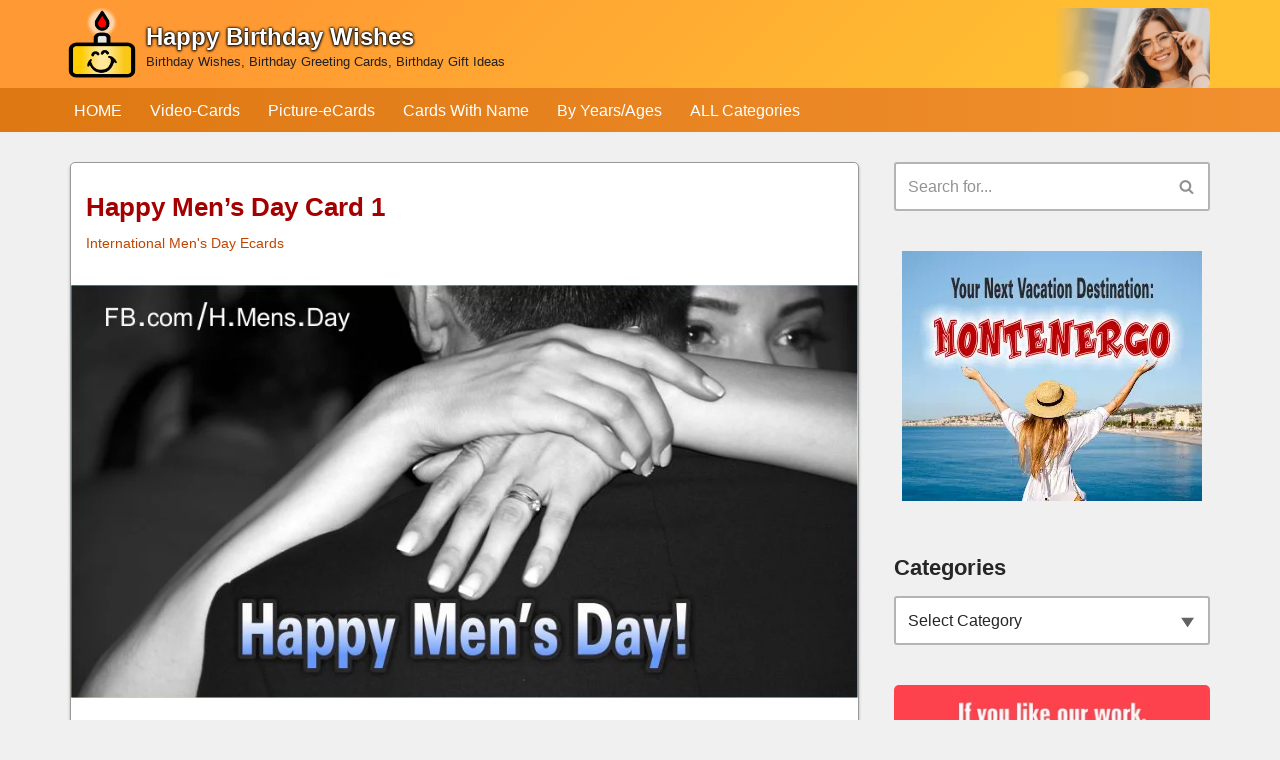

--- FILE ---
content_type: text/html; charset=UTF-8
request_url: https://happybirthdaypics.net/others/cards-for-other-occasions/mens-day/happy-mens-day-card-1/
body_size: 48866
content:
<!DOCTYPE html>
<html lang="en-US">

<head>
	
	<meta charset="UTF-8">
	<meta name="viewport" content="width=device-width, initial-scale=1, minimum-scale=1">
	<link rel="profile" href="http://gmpg.org/xfn/11">
		<meta name='robots' content='index, follow, max-image-preview:large, max-snippet:-1, max-video-preview:-1' />
	<style>img:is([sizes="auto" i], [sizes^="auto," i]) { contain-intrinsic-size: 3000px 1500px }</style>
	
	<!-- This site is optimized with the Yoast SEO plugin v25.2 - https://yoast.com/wordpress/plugins/seo/ -->
	<link media="all" href="https://happybirthdaypics.net/wp-content/cache/autoptimize/css/autoptimize_872892136f88b61aedeb08f6679aa04b.css" rel="stylesheet"><title>Happy Men&#039;s Day Card 1</title>
	<meta name="description" content="(Browse the website for similar cards.) -- Happy Men&#039;s Day! I sent you this &quot;Happy Men&#039;s Day Card 1&quot; card to wish a very great day to you." />
	<link rel="canonical" href="https://happybirthdaypics.net/others/cards-for-other-occasions/mens-day/happy-mens-day-card-1/" />
	<meta property="og:locale" content="en_US" />
	<meta property="og:type" content="article" />
	<meta property="og:title" content="Happy Men&#039;s Day Card 1" />
	<meta property="og:description" content="(Browse the website for similar cards.) -- Happy Men&#039;s Day! I sent you this &quot;Happy Men&#039;s Day Card 1&quot; card to wish a very great day to you." />
	<meta property="og:url" content="https://happybirthdaypics.net/others/cards-for-other-occasions/mens-day/happy-mens-day-card-1/" />
	<meta property="og:site_name" content="Happy Birthday Wishes" />
	<meta property="article:publisher" content="https://www.facebook.com/Birthday.Pics/" />
	<meta property="article:published_time" content="2019-11-19T06:13:11+00:00" />
	<meta property="article:modified_time" content="2023-09-12T07:32:52+00:00" />
	<meta property="og:image" content="https://happybirthdaypics.net/wp-content/uploads/2019/11/mens-day-01.jpg" />
	<meta property="og:image:width" content="921" />
	<meta property="og:image:height" content="483" />
	<meta property="og:image:type" content="image/jpeg" />
	<meta name="author" content="Birthday Greetings" />
	<meta name="twitter:card" content="summary_large_image" />
	<meta name="twitter:creator" content="@GreetingsQuote" />
	<meta name="twitter:site" content="@GreetingsQuote" />
	<meta name="twitter:label1" content="Written by" />
	<meta name="twitter:data1" content="Birthday Greetings" />
	<meta name="twitter:label2" content="Est. reading time" />
	<meta name="twitter:data2" content="4 minutes" />
	<script type="application/ld+json" class="yoast-schema-graph">{"@context":"https://schema.org","@graph":[{"@type":"Article","@id":"https://happybirthdaypics.net/others/cards-for-other-occasions/mens-day/happy-mens-day-card-1/#article","isPartOf":{"@id":"https://happybirthdaypics.net/others/cards-for-other-occasions/mens-day/happy-mens-day-card-1/"},"author":{"name":"Birthday Greetings","@id":"https://happybirthdaypics.net/#/schema/person/298578506db3b1aa0f2e4960174d0105"},"headline":"Happy Men&#8217;s Day Card 1","datePublished":"2019-11-19T06:13:11+00:00","dateModified":"2023-09-12T07:32:52+00:00","mainEntityOfPage":{"@id":"https://happybirthdaypics.net/others/cards-for-other-occasions/mens-day/happy-mens-day-card-1/"},"wordCount":777,"publisher":{"@id":"https://happybirthdaypics.net/#organization"},"image":{"@id":"https://happybirthdaypics.net/others/cards-for-other-occasions/mens-day/happy-mens-day-card-1/#primaryimage"},"thumbnailUrl":"https://happybirthdaypics.net/wp-content/uploads/2019/11/mens-day-01.jpg","keywords":["men's day"],"articleSection":["International Men's Day Ecards"],"inLanguage":"en-US"},{"@type":["WebPage","ItemPage"],"@id":"https://happybirthdaypics.net/others/cards-for-other-occasions/mens-day/happy-mens-day-card-1/","url":"https://happybirthdaypics.net/others/cards-for-other-occasions/mens-day/happy-mens-day-card-1/","name":"Happy Men's Day Card 1","isPartOf":{"@id":"https://happybirthdaypics.net/#website"},"primaryImageOfPage":{"@id":"https://happybirthdaypics.net/others/cards-for-other-occasions/mens-day/happy-mens-day-card-1/#primaryimage"},"image":{"@id":"https://happybirthdaypics.net/others/cards-for-other-occasions/mens-day/happy-mens-day-card-1/#primaryimage"},"thumbnailUrl":"https://happybirthdaypics.net/wp-content/uploads/2019/11/mens-day-01.jpg","datePublished":"2019-11-19T06:13:11+00:00","dateModified":"2023-09-12T07:32:52+00:00","description":"(Browse the website for similar cards.) -- Happy Men's Day! I sent you this \"Happy Men's Day Card 1\" card to wish a very great day to you.","breadcrumb":{"@id":"https://happybirthdaypics.net/others/cards-for-other-occasions/mens-day/happy-mens-day-card-1/#breadcrumb"},"inLanguage":"en-US","potentialAction":[{"@type":"ReadAction","target":["https://happybirthdaypics.net/others/cards-for-other-occasions/mens-day/happy-mens-day-card-1/"]}]},{"@type":"ImageObject","inLanguage":"en-US","@id":"https://happybirthdaypics.net/others/cards-for-other-occasions/mens-day/happy-mens-day-card-1/#primaryimage","url":"https://happybirthdaypics.net/wp-content/uploads/2019/11/mens-day-01.jpg","contentUrl":"https://happybirthdaypics.net/wp-content/uploads/2019/11/mens-day-01.jpg","width":921,"height":483,"caption":"Happy Men's Day Card"},{"@type":"BreadcrumbList","@id":"https://happybirthdaypics.net/others/cards-for-other-occasions/mens-day/happy-mens-day-card-1/#breadcrumb","itemListElement":[{"@type":"ListItem","position":1,"name":"Birthday Home","item":"https://happybirthdaypics.net/"},{"@type":"ListItem","position":2,"name":"Happy Men&#8217;s Day Card 1"}]},{"@type":"WebSite","@id":"https://happybirthdaypics.net/#website","url":"https://happybirthdaypics.net/","name":"Happy Birthday Wishes","description":"Birthday Wishes, Birthday Greeting Cards, Birthday Gift Ideas","publisher":{"@id":"https://happybirthdaypics.net/#organization"},"potentialAction":[{"@type":"SearchAction","target":{"@type":"EntryPoint","urlTemplate":"https://happybirthdaypics.net/?s={search_term_string}"},"query-input":{"@type":"PropertyValueSpecification","valueRequired":true,"valueName":"search_term_string"}}],"inLanguage":"en-US"},{"@type":"Organization","@id":"https://happybirthdaypics.net/#organization","name":"HappyBirthdayPics.net - HAPPY BIRTHDAY PICTURES & BIRTHDAY WISHES","url":"https://happybirthdaypics.net/","logo":{"@type":"ImageObject","inLanguage":"en-US","@id":"https://happybirthdaypics.net/#/schema/logo/image/","url":"https://happybirthdaypics.net/wp-content/uploads/2022/07/happy-birthday-pics-net__logo_sq.png","contentUrl":"https://happybirthdaypics.net/wp-content/uploads/2022/07/happy-birthday-pics-net__logo_sq.png","width":512,"height":512,"caption":"HappyBirthdayPics.net - HAPPY BIRTHDAY PICTURES & BIRTHDAY WISHES"},"image":{"@id":"https://happybirthdaypics.net/#/schema/logo/image/"},"sameAs":["https://www.facebook.com/Birthday.Pics/","https://x.com/GreetingsQuote","https://www.pinterest.com/GreetingsAndQuotes","https://www.instagram.com/greetingsandquotes/","https://www.youtube.com/c/GreetingsandQuotes"]},{"@type":"Person","@id":"https://happybirthdaypics.net/#/schema/person/298578506db3b1aa0f2e4960174d0105","name":"Birthday Greetings","image":{"@type":"ImageObject","inLanguage":"en-US","@id":"https://happybirthdaypics.net/#/schema/person/image/","url":"https://secure.gravatar.com/avatar/c07d031ef6e9de053ee83be212098904?s=96&d=mm&r=g","contentUrl":"https://secure.gravatar.com/avatar/c07d031ef6e9de053ee83be212098904?s=96&d=mm&r=g","caption":"Birthday Greetings"}}]}</script>
	<!-- / Yoast SEO plugin. -->


<link rel='dns-prefetch' href='//www.googletagmanager.com' />
<link rel='dns-prefetch' href='//pagead2.googlesyndication.com' />
<link rel="alternate" type="application/rss+xml" title="Happy Birthday Wishes &raquo; Feed" href="https://happybirthdaypics.net/feed/" />
<link rel="alternate" type="application/rss+xml" title="Happy Birthday Wishes &raquo; Comments Feed" href="https://happybirthdaypics.net/comments/feed/" />
<style id='classic-theme-styles-inline-css'>
/*! This file is auto-generated */
.wp-block-button__link{color:#fff;background-color:#32373c;border-radius:9999px;box-shadow:none;text-decoration:none;padding:calc(.667em + 2px) calc(1.333em + 2px);font-size:1.125em}.wp-block-file__button{background:#32373c;color:#fff;text-decoration:none}
</style>

<style id='neve-style-inline-css'>
.nv-meta-list li.meta:not(:last-child):after { content:"/" }.nv-meta-list .no-mobile{
			display:none;
		}.nv-meta-list li.last::after{
			content: ""!important;
		}@media (min-width: 769px) {
			.nv-meta-list .no-mobile {
				display: inline-block;
			}
			.nv-meta-list li.last:not(:last-child)::after {
		 		content: "/" !important;
			}
		}
 :root{ --container: 748px;--postwidth:50%; --primarybtnbg: var(--nv-secondary-accent); --primarybtnhoverbg: var(--nv-primary-accent); --primarybtncolor: #ffffff; --secondarybtncolor: var(--nv-secondary-accent); --primarybtnhovercolor: #ffffff; --secondarybtnhovercolor: var(--nv-primary-accent);--primarybtnborderradius:3px;--secondarybtnborderradius:3px;--secondarybtnborderwidth:3px;--btnpadding:13px 15px;--primarybtnpadding:13px 15px;--secondarybtnpadding:calc(13px - 3px) calc(15px - 3px); --bodyfontfamily: Arial,Helvetica,sans-serif; --bodyfontsize: 15px; --bodylineheight: 1.6; --bodyletterspacing: 0px; --bodyfontweight: 400; --h1fontsize: 28px; --h1fontweight: 700; --h1lineheight: 1.2em; --h1letterspacing: 0px; --h1texttransform: none; --h2fontsize: 26px; --h2fontweight: 700; --h2lineheight: 1.3em; --h2letterspacing: 0px; --h2texttransform: none; --h3fontsize: 24px; --h3fontweight: 700; --h3lineheight: 1.4; --h3letterspacing: 0px; --h3texttransform: none; --h4fontsize: 18px; --h4fontweight: 700; --h4lineheight: 1.6em; --h4letterspacing: 0px; --h4texttransform: none; --h5fontsize: 16px; --h5fontweight: 700; --h5lineheight: 1.6; --h5letterspacing: 0px; --h5texttransform: none; --h6fontsize: 14px; --h6fontweight: 700; --h6lineheight: 1.6; --h6letterspacing: 0px; --h6texttransform: none;--formfieldborderwidth:2px;--formfieldborderradius:3px; --formfieldbgcolor: #ffffff; --formfieldbordercolor: #b4b4b4; --formfieldcolor: var(--nv-text-color);--formfieldpadding:10px 12px; --formfieldlineheight: 1.6em; } .has-neve-button-color-color{ color: var(--nv-secondary-accent)!important; } .has-neve-button-color-background-color{ background-color: var(--nv-secondary-accent)!important; } .single-post-container .alignfull > [class*="__inner-container"], .single-post-container .alignwide > [class*="__inner-container"]{ max-width:718px } .nv-meta-list{ --avatarsize: 20px; } .single .nv-meta-list{ --avatarsize: 20px; } .blog .blog-entry-title, .archive .blog-entry-title{ --fontsize: 15px; --lineheight: 1.2em; } .blog .entry-summary, .archive .entry-summary, .blog .post-pages-links{ --fontsize: 12px; --lineheight: 1.3em; } .blog .nv-meta-list li, .archive .nv-meta-list li{ --fontsize: 12px; --lineheight: 1.2em; } .single h1.entry-title{ --fontsize: 22px; } .nv-post-cover{ --height: 250px;--padding:40px 15px;--justify: flex-start; --textalign: left; --valign: center; } .nv-post-cover .nv-title-meta-wrap, .nv-page-title-wrap, .entry-header{ --textalign: left; } .nv-is-boxed.nv-title-meta-wrap{ --padding:40px 15px; --bgcolor: var(--nv-dark-bg); } .nv-overlay{ --opacity: 50; --blendmode: normal; } .nv-is-boxed.nv-comments-wrap{ --padding:20px; } .nv-is-boxed.comment-respond{ --padding:20px; } .nv-single-post-wrap{ --spacing: 30px; } .single:not(.single-product), .page{ --c-vspace:0 0 0 0;; } .global-styled{ --bgcolor: var(--nv-site-bg); } .header-top{ --rowbcolor: var(--nv-light-bg); --color: var(--nv-text-color); --bgcolor: var(--nv-site-bg); } .header-main{ --height:64px; --rowbcolor: var(--nv-light-bg); --color: var(--nv-text-dark-bg); --bgcolor: linear-gradient(135deg,rgb(255,153,51) 19%,rgb(255,193,49) 86%); } .header-bottom{ --rowbcolor: var(--nv-light-bg); --color: var(--nv-text-dark-bg); --bgcolor: linear-gradient(91deg,rgb(221,120,18) 0%,rgb(242,144,47) 100%); } .header-menu-sidebar-bg{ --justify: flex-start; --textalign: left;--flexg: 1;--wrapdropdownwidth: auto; --color: var(--nv-text-color); --bgcolor: #dd7812; } .builder-item--logo{ --maxwidth: 55px; --color: #ffffff; --fs: 24px;--padding:0;--margin:4px 0 -4px -4px;; --textalign: left;--justify: flex-start; } .builder-item--nav-icon,.header-menu-sidebar .close-sidebar-panel .navbar-toggle{ --bgcolor: rgba(0, 0, 0, 0);--borderradius:5px;--borderwidth:1px; } .builder-item--nav-icon{ --label-margin:0 5px 0 0;;--padding:14px 15px;--margin:0; } .builder-item--primary-menu{ --color: var(--nv-text-dark-bg); --hovercolor: #ffd100; --hovertextcolor: var(--nv-text-color); --activecolor: #ffd100; --spacing: 20px; --height: 48px;--padding:0;--margin:0; --fontsize: 1em; --lineheight: 1.6; --letterspacing: 0px; --fontweight: 500; --texttransform: none; --iconsize: 1em; } .hfg-is-group.has-primary-menu .inherit-ff{ --inheritedfw: 500; } .builder-item--custom_html{ --padding:0;--margin:0; --fontsize: 1em; --lineheight: 1.6; --letterspacing: 0px; --fontweight: 500; --texttransform: none; --iconsize: 1em; --textalign: left;--justify: flex-start; } .builder-item--header_search{ --height: 40px;--formfieldborderwidth:2px;--formfieldborderradius:2px;--padding:0;--margin:0; } .footer-top-inner .row{ grid-template-columns:1fr; --valign: flex-start; } .footer-top{ --rowbwidth:1px; --rowbcolor: #dbdbdb; --color: var(--nv-text-color); --bgcolor: var(--nv-light-bg); } .footer-main-inner .row{ grid-template-columns:1fr; --valign: flex-start; } .footer-main{ --rowbwidth:1px; --rowbcolor: #dbdbdb; --color: #6f6f6f; --bgcolor: var(--nv-light-bg); } .footer-bottom-inner .row{ grid-template-columns:1fr; --valign: flex-start; } .footer-bottom{ --rowbwidth:1px; --rowbcolor: #dbdbdb; --color: #6f6f6f; --bgcolor: var(--nv-light-bg); } .builder-item--footer-one-widgets{ --padding:0;--margin:15px 0; --textalign: center;--justify: center; } .builder-item--footer-two-widgets{ --padding:0;--margin:5px 0 15px 0;; --textalign: center;--justify: center; } .builder-item--footer-menu{ --hovercolor: var(--nv-primary-accent); --spacing: 20px; --height: 48px;--padding:0;--margin:0; --fontsize: 1em; --lineheight: 1.6; --letterspacing: 0px; --fontweight: 500; --texttransform: none; --iconsize: 1em; --textalign: center;--justify: center; } @media(min-width: 576px){ :root{ --container: 992px;--postwidth:33.333333333333%;--btnpadding:13px 15px;--primarybtnpadding:13px 15px;--secondarybtnpadding:calc(13px - 3px) calc(15px - 3px); --bodyfontsize: 16px; --bodylineheight: 1.6; --bodyletterspacing: 0px; --h1fontsize: 32px; --h1lineheight: 1.2em; --h1letterspacing: 0px; --h2fontsize: 28px; --h2lineheight: 1.2em; --h2letterspacing: 0px; --h3fontsize: 26px; --h3lineheight: 1.4; --h3letterspacing: 0px; --h4fontsize: 20px; --h4lineheight: 1.5em; --h4letterspacing: 0px; --h5fontsize: 18px; --h5lineheight: 1.6; --h5letterspacing: 0px; --h6fontsize: 14px; --h6lineheight: 1.6; --h6letterspacing: 0px; --formfieldlineheight: 1.6em; } .single-post-container .alignfull > [class*="__inner-container"], .single-post-container .alignwide > [class*="__inner-container"]{ max-width:962px } .nv-meta-list{ --avatarsize: 20px; } .single .nv-meta-list{ --avatarsize: 20px; } .blog .blog-entry-title, .archive .blog-entry-title{ --fontsize: 16px; --lineheight: 1.2em; } .blog .entry-summary, .archive .entry-summary, .blog .post-pages-links{ --fontsize: 14px; --lineheight: 1.3em; } .blog .nv-meta-list li, .archive .nv-meta-list li{ --fontsize: 13px; --lineheight: 1.2em; } .single h1.entry-title{ --fontsize: 26px; } .nv-post-cover{ --height: 320px;--padding:60px 30px;--justify: flex-start; --textalign: left; --valign: center; } .nv-post-cover .nv-title-meta-wrap, .nv-page-title-wrap, .entry-header{ --textalign: left; } .nv-is-boxed.nv-title-meta-wrap{ --padding:60px 30px; } .nv-is-boxed.nv-comments-wrap{ --padding:30px; } .nv-is-boxed.comment-respond{ --padding:30px; } .nv-single-post-wrap{ --spacing: 30px; } .single:not(.single-product), .page{ --c-vspace:0 0 0 0;; } .header-main{ --height:80px; } .header-menu-sidebar-bg{ --justify: flex-start; --textalign: left;--flexg: 1;--wrapdropdownwidth: auto; } .builder-item--logo{ --maxwidth: 68px; --fs: 24px;--padding:0;--margin:4px 0 -4px 0;; --textalign: left;--justify: flex-start; } .builder-item--nav-icon{ --label-margin:0 5px 0 0;;--padding:14px 15px;--margin:0 0 0 4px;; } .builder-item--primary-menu{ --spacing: 20px; --height: 48px;--padding:0;--margin:0; --fontsize: 1em; --lineheight: 1.6; --letterspacing: 0px; --iconsize: 1em; } .builder-item--custom_html{ --padding:0;--margin:0; --fontsize: 1em; --lineheight: 1.6; --letterspacing: 0px; --iconsize: 1em; --textalign: left;--justify: flex-start; } .builder-item--header_search{ --height: 40px;--formfieldborderwidth:2px;--formfieldborderradius:2px;--padding:0;--margin:0; } .footer-top{ --rowbwidth:1px; } .footer-main{ --rowbwidth:1px; } .footer-bottom{ --rowbwidth:1px; } .builder-item--footer-one-widgets{ --padding:0;--margin:15px 0; --textalign: center;--justify: center; } .builder-item--footer-two-widgets{ --padding:0;--margin:5px 0 15px 0;; --textalign: center;--justify: center; } .builder-item--footer-menu{ --spacing: 20px; --height: 48px;--padding:0;--margin:0; --fontsize: 1em; --lineheight: 1.6; --letterspacing: 0px; --iconsize: 1em; --textalign: center;--justify: center; } }@media(min-width: 960px){ :root{ --container: 1170px;--postwidth:33.333333333333%;--btnpadding:13px 15px;--primarybtnpadding:13px 15px;--secondarybtnpadding:calc(13px - 3px) calc(15px - 3px); --bodyfontsize: 16px; --bodylineheight: 1.7; --bodyletterspacing: 0px; --h1fontsize: 32px; --h1lineheight: 1.1em; --h1letterspacing: 0px; --h2fontsize: 30px; --h2lineheight: 1.2em; --h2letterspacing: 0px; --h3fontsize: 28px; --h3lineheight: 1.4; --h3letterspacing: 0px; --h4fontsize: 22px; --h4lineheight: 1.5em; --h4letterspacing: 0px; --h5fontsize: 20px; --h5lineheight: 1.6; --h5letterspacing: 0px; --h6fontsize: 16px; --h6lineheight: 1.6; --h6letterspacing: 0px; --formfieldlineheight: 1.6em; } body:not(.single):not(.archive):not(.blog):not(.search):not(.error404) .neve-main > .container .col, body.post-type-archive-course .neve-main > .container .col, body.post-type-archive-llms_membership .neve-main > .container .col{ max-width: 70%; } body:not(.single):not(.archive):not(.blog):not(.search):not(.error404) .nv-sidebar-wrap, body.post-type-archive-course .nv-sidebar-wrap, body.post-type-archive-llms_membership .nv-sidebar-wrap{ max-width: 30%; } .neve-main > .archive-container .nv-index-posts.col{ max-width: 70%; } .neve-main > .archive-container .nv-sidebar-wrap{ max-width: 30%; } .neve-main > .single-post-container .nv-single-post-wrap.col{ max-width: 70%; } .single-post-container .alignfull > [class*="__inner-container"], .single-post-container .alignwide > [class*="__inner-container"]{ max-width:789px } .container-fluid.single-post-container .alignfull > [class*="__inner-container"], .container-fluid.single-post-container .alignwide > [class*="__inner-container"]{ max-width:calc(70% + 15px) } .neve-main > .single-post-container .nv-sidebar-wrap{ max-width: 30%; } .nv-meta-list{ --avatarsize: 20px; } .single .nv-meta-list{ --avatarsize: 20px; } .blog .blog-entry-title, .archive .blog-entry-title{ --fontsize: 16px; --lineheight: 1.2em; } .blog .entry-summary, .archive .entry-summary, .blog .post-pages-links{ --fontsize: 14px; --lineheight: 1.3em; } .blog .nv-meta-list li, .archive .nv-meta-list li{ --fontsize: 13px; --lineheight: 1.2em; } .single h1.entry-title{ --fontsize: 26px; } .nv-post-cover{ --height: 400px;--padding:60px 40px;--justify: flex-start; --textalign: left; --valign: center; } .nv-post-cover .nv-title-meta-wrap, .nv-page-title-wrap, .entry-header{ --textalign: left; } .nv-is-boxed.nv-title-meta-wrap{ --padding:60px 40px; } .nv-is-boxed.nv-comments-wrap{ --padding:40px; } .nv-is-boxed.comment-respond{ --padding:40px; } .nv-single-post-wrap{ --spacing: 30px; } .single:not(.single-product), .page{ --c-vspace:0 0 0 0;; } .header-main{ --height:88px; } .header-menu-sidebar-bg{ --justify: flex-start; --textalign: left;--flexg: 1;--wrapdropdownwidth: auto; } .builder-item--logo{ --maxwidth: 72px; --fs: 24px;--padding:0;--margin:4px 0 -4px -4px;; --textalign: left;--justify: flex-start; } .builder-item--nav-icon{ --label-margin:0 5px 0 0;;--padding:14px 15px;--margin:0; } .builder-item--primary-menu{ --spacing: 20px; --height: 36px;--padding:0;--margin:0; --fontsize: 1em; --lineheight: 1.6; --letterspacing: 0px; --iconsize: 1em; } .builder-item--custom_html{ --padding:0;--margin:0; --fontsize: 1em; --lineheight: 1.6; --letterspacing: 0px; --iconsize: 1em; --textalign: left;--justify: flex-start; } .builder-item--header_search{ --height: 40px;--formfieldborderwidth:2px;--formfieldborderradius:2px;--padding:0;--margin:0; } .footer-top{ --rowbwidth:1px; } .footer-main{ --rowbwidth:1px; } .footer-bottom{ --rowbwidth:1px; } .builder-item--footer-one-widgets{ --padding:0;--margin:15px 0; --textalign: left;--justify: flex-start; } .builder-item--footer-two-widgets{ --padding:0;--margin:10px 0 15px 0;; --textalign: left;--justify: flex-start; } .builder-item--footer-menu{ --spacing: 20px; --height: 25px;--padding:0;--margin:0; --fontsize: 1em; --lineheight: 1.6; --letterspacing: 0px; --iconsize: 1em; --textalign: left;--justify: flex-start; } }:root{--nv-primary-accent:#bf4600;--nv-secondary-accent:#a50000;--nv-site-bg:#f0f0f1;--nv-light-bg:#f4f5f7;--nv-dark-bg:#121212;--nv-text-color:#272626;--nv-text-dark-bg:#ffffff;--nv-c-1:#e67e22;--nv-c-2:#ffd100;--nv-fallback-ff:Arial, Helvetica, sans-serif;}
</style>



<script src="https://happybirthdaypics.net/wp-includes/js/jquery/jquery.min.js?ver=3.7.1" id="jquery-core-js"></script>

<script id="seo-automated-link-building-js-extra">
var seoAutomatedLinkBuilding = {"ajaxUrl":"https:\/\/happybirthdaypics.net\/wp-admin\/admin-ajax.php"};
</script>


<!-- Google tag (gtag.js) snippet added by Site Kit -->
<!-- Google Analytics snippet added by Site Kit -->
<script src="https://www.googletagmanager.com/gtag/js?id=GT-K5L87XZV" id="google_gtagjs-js" async></script>
<script id="google_gtagjs-js-after">
window.dataLayer = window.dataLayer || [];function gtag(){dataLayer.push(arguments);}
gtag("set","linker",{"domains":["happybirthdaypics.net"]});
gtag("js", new Date());
gtag("set", "developer_id.dZTNiMT", true);
gtag("config", "GT-K5L87XZV");
 window._googlesitekit = window._googlesitekit || {}; window._googlesitekit.throttledEvents = []; window._googlesitekit.gtagEvent = (name, data) => { var key = JSON.stringify( { name, data } ); if ( !! window._googlesitekit.throttledEvents[ key ] ) { return; } window._googlesitekit.throttledEvents[ key ] = true; setTimeout( () => { delete window._googlesitekit.throttledEvents[ key ]; }, 5 ); gtag( "event", name, { ...data, event_source: "site-kit" } ); };
</script>
<link rel="https://api.w.org/" href="https://happybirthdaypics.net/wp-json/" /><link rel="alternate" title="JSON" type="application/json" href="https://happybirthdaypics.net/wp-json/wp/v2/posts/15705" /><link rel="EditURI" type="application/rsd+xml" title="RSD" href="https://happybirthdaypics.net/xmlrpc.php?rsd" />
<meta name="generator" content="WordPress 6.7.4" />
<link rel='shortlink' href='https://happybirthdaypics.net/?p=15705' />
<link rel="alternate" title="oEmbed (JSON)" type="application/json+oembed" href="https://happybirthdaypics.net/wp-json/oembed/1.0/embed?url=https%3A%2F%2Fhappybirthdaypics.net%2Fothers%2Fcards-for-other-occasions%2Fmens-day%2Fhappy-mens-day-card-1%2F" />
<link rel="alternate" title="oEmbed (XML)" type="text/xml+oembed" href="https://happybirthdaypics.net/wp-json/oembed/1.0/embed?url=https%3A%2F%2Fhappybirthdaypics.net%2Fothers%2Fcards-for-other-occasions%2Fmens-day%2Fhappy-mens-day-card-1%2F&#038;format=xml" />
<meta name="generator" content="Site Kit by Google 1.170.0" />
<!-- Google AdSense meta tags added by Site Kit -->
<meta name="google-adsense-platform-account" content="ca-host-pub-2644536267352236">
<meta name="google-adsense-platform-domain" content="sitekit.withgoogle.com">
<!-- End Google AdSense meta tags added by Site Kit -->

<!-- Google AdSense snippet added by Site Kit -->
<script async src="https://pagead2.googlesyndication.com/pagead/js/adsbygoogle.js?client=ca-pub-8436527687080257&amp;host=ca-host-pub-2644536267352236" crossorigin="anonymous"></script>

<!-- End Google AdSense snippet added by Site Kit -->
<link rel="icon" href="https://happybirthdaypics.net/wp-content/uploads/2022/07/happy-birthday-pics-net__favicon-120x120.png" sizes="32x32" />
<link rel="icon" href="https://happybirthdaypics.net/wp-content/uploads/2022/07/happy-birthday-pics-net__favicon.png" sizes="192x192" />
<link rel="apple-touch-icon" href="https://happybirthdaypics.net/wp-content/uploads/2022/07/happy-birthday-pics-net__favicon.png" />
<meta name="msapplication-TileImage" content="https://happybirthdaypics.net/wp-content/uploads/2022/07/happy-birthday-pics-net__favicon.png" />
		<style id="wp-custom-css">
			/* Site Logo Adjust */
.site-logo h1, .site-logo p { text-shadow: 0 1px 3px #000, 0 0 3px #000, 0px 0px 2px #000; }
.site-logo small { color: #222; }
@media (min-width: 960px) {
 .site-logo .title-with-logo>:first-child { margin: -10px 8px 0 0; }
 .site-logo h1,.site-logo p { font-size: 24px; line-height: 1.2em;}
}
@media (max-width: 959px) {
 .site-logo .title-with-logo>:first-child { margin: -10px 8px 0 0; }
 .site-logo h1,.site-logo p { font-size: 22px; line-height: 1.2em;}
 .site-logo small { display: none; }
}
@media (max-width: 576px) {
 .site-logo .title-with-logo>:first-child { margin: -10px 4px 0 0;}
 .site-logo h1,.site-logo p { font-size: 19px; line-height: 1.2em;}
}

/* z-index fix for header with img and overlay */
.site-header .header--row-inner { z-index: 0; }
.header-menu-sidebar-bg::before, [class*=row-inner]::before { z-index: -2; }

/* Administral Img */
.administral-img { padding: 0; margin: 0 0 0 auto; width: auto; height: 100%;}
.administral-img-container {
 padding: 0; margin: 0; display: flex; flex-direction: row; align-items: center; position: absolute; z-index: -1;
 height: 58px; top: -26px; right: 0; bottom: -31px; left: -100vw;
}
@media(min-width: 576px){ 
 .administral-img-container { height: 72px; top: -32px; }
}
@media(min-width: 960px){ 
 .administral-img-container { height: 80px;  top: -36px; }
}

/* Spacing */
.nv-index-posts,
.nv-single-page-wrap>div:first-child,
.nv-single-post-wrap>div:first-child { margin-top: 30px; }
.nv-single-page-wrap>div:last-child,
.nv-single-post-wrap>div:last-child { padding-bottom: 30px; }

.nv-sidebar-wrap { padding-top: 30px; min-width: 30%; /* if content is 70%  */ }
@media (min-width: 960px) {
 .nv-sidebar-wrap.nv-right { padding-left: 20px; }
 .header-bottom-inner .builder-item { margin: 4px 0; }
}
h1, h2, h3, h4, h5, h6 { margin-bottom: 20px; }

/* Link colors upgrade */
.neve-breadcrumbs-wrapper a { color: var(--nv-text-color);}
.nv-tags-list a:hover,.tagcloud a:hover,.wp-block-tag-cloud a:hover { background: var(--nv-c-1);}
a:not(.site-logo *, .entry-title *, .nav-ul *):focus, 
a:not(.site-logo *, .entry-title *, .nav-ul *):hover { color: var(--nv-c-1); }

.nv-tags-list a, .tagcloud a { background: var(--nv-secondary-accent);}

#content h1,#content h2,#content h3,#content h4,#content h5,#content h6 { color: var(--nv-secondary-accent);}
.entry-title a { color: var(--nv-secondary-accent);}

/** Post Archive / Feed **/
/* Align post excerpt grid items to top in indexes (to cancel middle aligned thumbnails) */
.layout-default .content { align-items: flex-start;}

/* Move Metadata down */
.article-content-col .content  { position: relative;}
.article-content-col .nv-meta-list { width: auto; padding: 0 46px 0 0; position: relative; order: 3;}
.article-content-col .nv-meta-list a { text-decoration: none; }
.article-content-col .nv-meta-list a:hover { /*color: #888;*/ opacity: 1; text-decoration: underline;}

/* Hide old "Read More" link and Create new Read Button */
.article-content-col .content .excerpt-wrap p a {text-decoration: none; color: transparent; font-size: 0; }
.article-content-col .content .excerpt-wrap p a:hover {text-decoration: none; color: transparent; opacity: 1; }
.article-content-col .content .excerpt-wrap p a:after{
 display: block; position: relative;  z-index: 0; bottom: 0;
 font-size: 12px; line-height: 1.7em; color: #3963cf !important;
 border: 1px solid #777777; -webkit-border-radius: 2px; border-radius: 2px;
 width: fit-content; height: 28px;  padding: 3px 6px 3px; margin: 0 0 -26px auto;
 content: "Open";
}

/* Feed Grid Adjustments*/
.neve-main > .archive-container .nv-index-posts.col { /* Cumulative Layout Shift fix */ margin-left: 0; margin-right: 0;}
body:not(.nv-blog-default) .posts-wrapper { margin-left: 0; margin-right: 0;}
body:not(.nv-blog-default) .posts-wrapper article { padding: 0 4px; margin: 0 2px 15px;}
body:not(.nv-blog-default) .posts-wrapper article:nth-of-type(3n-2) { margin-left: -4px;}
body:not(.nv-blog-default) .posts-wrapper article:nth-of-type(3n) { margin-right: -4px;}
body:not(.nv-blog-default) .posts-wrapper article .article-content-col { margin: 0; padding: 6px 12px 0; background: #fff; 
border: #999 1px solid; border-radius: 5px; box-shadow: 0 2px 3px #aaa; }

.article-content-col .content { padding-bottom: 15px;}

.layout-grid .content .nv-post-thumbnail-wrap { margin: 0 -6px 6px;}
.layout-grid .content .nv-post-thumbnail-wrap img { border-radius: 3px;}
.layout-grid .content .blog-entry-title { margin-bottom: 4px; }
.layout-grid .content .nv-meta-list {  margin-bottom: 2px; }

@media (max-width: 575px) {
body:not(.nv-blog-default) .posts-wrapper { margin-left: 0; margin-right: 0;}
body:not(.nv-blog-default) .posts-wrapper article,
body:not(.nv-blog-default) .posts-wrapper article:nth-of-type(3n-2),
body:not(.nv-blog-default) .posts-wrapper article:nth-of-type(3n) { padding: 0 2px; margin: 0 2px 10px -2px;}
body:not(.nv-blog-default) .posts-wrapper article:nth-of-type(2n) { margin: 0 -2px 10px 2px;}
body:not(.nv-blog-default) .posts-wrapper article .article-content-col { padding: 6px 12px 0;}

}

/* Single post BG */
.single-page-container .nv-single-page-wrap,
.single-post-container .nv-single-post-wrap { border: #999 1px solid; border-radius: 5px; box-shadow: 0 2px 3px #aaa; background: #fff; margin: 30px 15px 60px;}
@media (max-width: 959px) {
 .single-page-container .nv-single-page-wrap,
 .single-post-container .nv-single-post-wrap { border-left: 0; border-right: 0; border-radius: 0; margin: 30px 0 60px; }
}

/* Fix for search page font sizes */
.search .blog-entry-title { --fontsize: 15px; --lineheight: 1.2em;}
.search .entry-summary,
.search .post-pages-links { --fontsize: 12px; --lineheight: 1.3em;}
.search .nv-meta-list li { --fontsize: 12px; --lineheight: 1.2em;}
@media (min-width: 576px) {
 .search .blog-entry-title {  --fontsize: 16px;  --lineheight: 1.2em; }
 .search .entry-summary,
 .search .post-pages-links {  --fontsize: 14px;  --lineheight: 1.3em; }
 .search .nv-meta-list li {  --fontsize: 13px;  --lineheight: 1.2em; }
}

/* Pagination Buttons */ 
ul.page-numbers a, ul.page-numbers input[type=submit], ul.page-numbers span {  /*border: #999 1px solid;*/  box-shadow: 0 2px 3px #aaa;}
ul.page-numbers .dots {  /*border:none;*/  box-shadow:none;}
ul.page-numbers a:hover {  background: #fff;}

/*** Card Single Posts ***/ 
#icerik{ padding:0 5px !important; border: none !important; background: none !important;}
#icerik-ici1{}
#icerik-ici2{ text-align: center;}

#card-top-gzl-title { position:absolute;}

#fbook-card { position:relative; margin: 0 -20px; padding:0; }
#fbook-card img { display: block; }
.fbook-card-name { 
 position: absolute; left: -15px; top: 5px;
 margin: 0 !important; padding: 0 !important; margin-left: 0; margin-top: 0;
 width: calc(100% + 30px) !important;
 background: transparent; cursor: default;
}
.fbook-card-name img {display: block;}

/* texts under cards */
.vid-alt-text {
 background: unset !important; color: var(--nv-text-color) !important;
 font-size: var(--bodyfontsize) !important; line-height: var(--bodylineheight) !important; margin-top: 30px;
}
.vid-alt-text h1 { font-size: 26px; line-height: 1.2;}
.vid-alt-text h2 { font-size: 22px; line-height: 1.2;}
.vid-alt-text h3 { font-size: 18px; line-height: 1.3;}
.vid-alt-text h4 { font-size: 15px; line-height: 1.4;}
.vid-alt-text p { font-size: var(--bodyfontsize); line-height: var(--bodylineheight) !important; line-height: 1.4;}
.vid-alt-text a { color: var(--nv-primary-accent) !important;}
.vid-alt-text a:hover { color: var(--nv-c-1) !important; }
.vid-alt-text-page, .vid-alt-text-page h1, .vid-alt-text-page h2, .vid-alt-text-page h3, .vid-alt-text-page p {}

/* Category Desc */
.archive .nv-page-title h1 {}
.archive .nv-page-title h2 { font-size: 22px; line-height: 1.2;}
.archive .nv-page-title h3 { font-size: 18px; line-height: 1.3;}
.archive .nv-page-title h4 { font-size: 15px; line-height: 1.4;}
.archive .nv-page-title p {} .archive .nv-page-title a {} .archive .nv-page-title a:hover {}

/* Category list */
.catg-list1 { display: block; margin: 1px; padding: 7px; background: #FFBE5E; }
.catg-list1:hover { background: #FF9900; }
.catg-list2 { display: block; margin: 1px; padding: 7px; background: #99CCFF; }
.catg-list2:hover { background: #0099FF; }

.double-fihrist { font-size:13px; text-align: center; padding: 10px; background: #EBEBEB; border-bottom:3px solid #bbb; border-radius: 8px;}
.double-fihrist img { width: 48%; margin: 0 1%;}

/* PP DNT - NB %%%%% */
.ppal-dnt-1 {
 color: #737373; font: 13px/12px helvetica, arial, sans-serif; line-height: 14px; text-align: center !important;
 background:#FFF6E5 /*url(images/top-news-bg.png) no-repeat center top !important */;
 height: auto; padding: 10px; margin: 15px 0;
 border:#FF8E27 solid 3px; -webkit-border-radius: 8px; border-radius: 8px;
}

/* AMZN DIVS - NB %%%%%*/
.amzn-div { font-family:arial,helvetica,sans-serif; font-size:14pt; color:#F00; text-align: center !important;}

/* YARPP Related Thumbnails border */ 
.yarpp-thumbnails-horizontal {text-align: center; margin-right: -5px;}
.yarpp .yarpp-thumbnail { 
 width: calc(25% - 10px) !important; height: unset !important;
 margin: 5px !important; margin-left: 0px !important; padding: 5px 5px !important; line-height:0 !important;
 border: #999 1px solid !important; border-radius: 5px !important; box-shadow: 0 2px 3px #aaa !important; background: #fff !important;
}
@media (max-width: 576px) {
 .yarpp .yarpp-thumbnail { width: calc(50% - 10px) !important; }
}
.yarpp .yarpp-thumbnail:hover { background:#fff2f5 !important;}
.yarpp .yarpp-thumbnail > img {
 width: 100% !important; height: auto !important;
 margin: 0 auto !important; padding: 0 !important;
 -webkit-border-radius: 3px !important; -moz-border-radius: 3px !important; border-radius: 3px !important;
}
.yarpp a .yarpp-thumbnail-title {
 font-size: 16px !important; font-weight: 600 !important; text-align: center !important; text-decoration: none !important;
 margin: 6px 5px 4px !important; width: unset !important;
}

/* Sidebar Img Buttons */
.sidebar-button-link:hover { opacity: .75;}
.sidebar-button-div-1 { min-height: 20px; background: #eee; margin: 8px 0; border-radius: 5px; overflow: hidden; text-align: center;}
.sidebar-button-img { height: 100%; width: auto; padding: 0 8px; object-fit: contain; object-position: 50% 50%; }

/* Views Widget Buttons flex setup */
.widget_views ul li a { display: flex; flex-direction: row; align-content: center; align-items: center; justify-content: space-between;}
.widget_views .views-wd-left { flex: 1 1 auto; overflow: hidden; display: grid; /* this was needed for some reason */}
.widget_views .views-wd-right { flex: 0 0 auto; }
@media (max-width: 320px) {
 .widget_views .views-wd-right {display: none;  /* hide number on very small screen */}
}
.widget_views .views-wd-title { display: inline; white-space: nowrap; overflow: hidden; text-overflow: ellipsis;}
.widget_views .views-wd-num { color: #aaa; font-size: 11px; text-align: right; white-space: nowrap;}

/* Widget Link Buttons */
.links-wrapper ul li a, .widget_views ul li a {
 /* height: 59px; */ padding: 10px 15px; margin: 10px 0;
 text-decoration: none; text-shadow: 0px 1px 1px #fff;
 background: #f5f5f5; background: linear-gradient(180deg, #fff 0%,#ededed 45%,#ddd 70%);
 border-radius: 5px; /* border: #999 1px solid; */ box-shadow: 0 0 2px #000;
}
.links-wrapper ul li a { display: block; text-align:center;}
.links-wrapper ul li a:hover, .widget_views ul li a:hover { background: #fff;}

/* Posts-table */
.posts-table { display: flex; flex-direction: row; border: 8px solid #CCC;}
@media (max-width: 320px) {
 .posts-table {  flex-direction: column; }
}
.posts-table-left, .posts-table-right { 
 flex: 1; padding: 15px; border: 6px solid #CCC;}
.posts-table-buttons a:nth-last-child(2) img, 
.posts-table-buttons a:nth-last-child(1) img { width: 280px; /* height: 60px; */}
.posts-table-buttons a:nth-last-child(2) img { margin: 10px 0 0 0;}

/*** Video Post Fixes ***/
.videoBox { background: #ccc; margin:0 -15px;}
/*** Video Logo Layer ***/
.videoWrapper .vid-logo-layer { width: 130px; height: 85px; position: absolute; left: 100%; top: 100%; margin-left: -130px; margin-top: -85px;}
.videoWrapper .vid-logo-layer img { width: 100%; height: 100%; vertical-align: text-bottom;}

/* Sitemap links */
.footer-end-row a { display: inline-block; padding: 6px; /* border: 1px solid #ccc; */}		</style>
		<!--awin-->
<meta name="verification" content="739f96275f43bf7eff2c5745d5a00130" />
<!--pinterest-->
<meta name="p:domain_verify" content="3aba70767f9dd24109e02e43bce7a204"/>
<!--adcash-->
<meta name="a.validate.02" content="8JvRkKhpoxkuI_CClQPZNZxfgKO2DTJhdzWl" />

<!--Google GPT/ADM code from FatChilli -->
<script type="text/javascript" async="async" src="https://securepubads.g.doubleclick.net/tag/js/gpt.js"></script>
<script type="text/javascript">
    window.googletag = window.googletag || { cmd: [] };
    window.googletag.cmd.push(function () {
        window.googletag.pubads().enableSingleRequest();
    });
</script>
<!--Site config -->
<script type="text/javascript" async="async" src="https://protagcdn.com/s/happybirthdaypics.net/site.js"></script>
<script type="text/javascript">
    window.protag = window.protag || { cmd: [] };
    window.protag.config = { s:'happybirthdaypics.net', childADM: '22846025519', l: 'FbM3ys2m' };
    window.protag.cmd.push(function () {
        window.protag.pageInit();
    });
</script>
	</head>

<body  class="post-template-default single single-post postid-15705 single-format-standard  nv-blog-grid nv-sidebar-right menu_sidebar_dropdown" id="neve_body"  >
<!-- ipt-3.12.2022 *NB
<div style="height:10px;margin: 0; display: block; clear: both; width: 100%;  text-align: center; line-height: 1.4em; background: #1c99d9;z-index:500">
<a style="color: #073478;margin-top:0; font-size: 16px;" target="_blank" href="https://www.npr.org/2022/02/25/1082992947/ukraine-support-help" rel="noopener" title="Help Ukraine, Stop the War" Alt="Montenegro supports Ukraine. Help Ukraine, Stop the War, Save the Peace">Help Ukraine</a>
</div> 
<div style="height:10px;margin: 0; display: block; clear: both; width: 100%; background: #e3d614;z-index:500"> </div> -->
<div class="wrapper">
	
	<header class="header"  >
		<a class="neve-skip-link show-on-focus" href="#content" >
			Skip to content		</a>
		<div id="header-grid"  class="hfg_header site-header">
	
<nav class="header--row header-main hide-on-mobile hide-on-tablet layout-full-contained nv-navbar header--row"
	data-row-id="main" data-show-on="desktop">

	<div
		class="header--row-inner header-main-inner">
		<div class="container">
			<div
				class="row row--wrapper"
				data-section="hfg_header_layout_main" >
				<div class="hfg-slot left"><div class="builder-item desktop-left"><div class="item--inner builder-item--logo"
		data-section="title_tagline"
		data-item-id="logo">
	
<div class="site-logo">
	<a class="brand" href="https://happybirthdaypics.net/" title="&larr; Happy Birthday Wishes"
			aria-label="Happy Birthday Wishes Birthday Wishes, Birthday Greeting Cards, Birthday Gift Ideas" rel="home"><div class="title-with-logo"><img width="256" height="256" src="https://happybirthdaypics.net/wp-content/uploads/2022/07/happy-birthday-pics-net__logo_tr_small.png" class="neve-site-logo skip-lazy" alt="Happy Birthday Pics Logo" data-variant="logo" decoding="async" fetchpriority="high" srcset="https://happybirthdaypics.net/wp-content/uploads/2022/07/happy-birthday-pics-net__logo_tr_small.png 256w, https://happybirthdaypics.net/wp-content/uploads/2022/07/happy-birthday-pics-net__logo_tr_small-150x150.png 150w, https://happybirthdaypics.net/wp-content/uploads/2022/07/happy-birthday-pics-net__logo_tr_small-120x120.png 120w" sizes="(max-width: 256px) 100vw, 256px" /><div class="nv-title-tagline-wrap"><p class="site-title">Happy Birthday Wishes</p><small>Birthday Wishes, Birthday Greeting Cards, Birthday Gift Ideas</small></div></div></a></div>
	</div>

</div></div><div class="hfg-slot right"><div class="builder-item desktop-left"><div class="item--inner builder-item--custom_html"
		data-section="custom_html"
		data-item-id="custom_html">
	<div class="nv-html-content"> 	<div class="administral-img-container"><img src="https://happybirthdaypics.net/wp-content/uploads/2022/07/b1-happybirthdaypics-net-administral-logo.png" class="administral-img" alt="Happy Birthday - Birthday Wishes, Birthday Pictures, Greeting Cards, Birthday Gift Ideas, and Travel Ideas." width="398" height="200" /></div>
</div>
	</div>

</div></div>							</div>
		</div>
	</div>
</nav>

<div class="header--row header-bottom hide-on-mobile hide-on-tablet layout-full-contained header--row"
	data-row-id="bottom" data-show-on="desktop">

	<div
		class="header--row-inner header-bottom-inner">
		<div class="container">
			<div
				class="row row--wrapper"
				data-section="hfg_header_layout_bottom" >
				<div class="hfg-slot left"><div class="builder-item has-nav"><div class="item--inner builder-item--primary-menu has_menu"
		data-section="header_menu_primary"
		data-item-id="primary-menu">
	<div class="nv-nav-wrap">
	<div role="navigation" class="nav-menu-primary"
			aria-label="Primary Menu">

		<ul id="nv-primary-navigation-bottom" class="primary-menu-ul nav-ul menu-desktop"><li id="menu-item-256" class="menu-item menu-item-type-custom menu-item-object-custom menu-item-home menu-item-256"><div class="wrap"><a href="https://happybirthdaypics.net/">HOME</a></div></li>
<li id="menu-item-880" class="menu-item menu-item-type-taxonomy menu-item-object-category menu-item-880"><div class="wrap"><a href="https://happybirthdaypics.net/category/card/videos/">Video-Cards</a></div></li>
<li id="menu-item-849" class="menu-item menu-item-type-taxonomy menu-item-object-category menu-item-849"><div class="wrap"><a href="https://happybirthdaypics.net/category/card/facebook-cards/">Picture-eCards</a></div></li>
<li id="menu-item-3327" class="menu-item menu-item-type-taxonomy menu-item-object-category menu-item-3327"><div class="wrap"><a href="https://happybirthdaypics.net/category/by-name/">Cards With Name</a></div></li>
<li id="menu-item-14865" class="menu-item menu-item-type-custom menu-item-object-custom menu-item-14865"><div class="wrap"><a href="https://happybirthdaypics.net/others/blog/age-specific-birthday-cards/">By Years/Ages</a></div></li>
<li id="menu-item-10417" class="menu-item menu-item-type-custom menu-item-object-custom menu-item-10417"><div class="wrap"><a href="https://happybirthdaypics.net/others/blog/birthday-card-categories/">ALL Categories</a></div></li>
</ul>	</div>
</div>

	</div>

</div></div><div class="hfg-slot right"></div>							</div>
		</div>
	</div>
</div>


<nav class="header--row header-main hide-on-desktop layout-full-contained nv-navbar header--row"
	data-row-id="main" data-show-on="mobile">

	<div
		class="header--row-inner header-main-inner">
		<div class="container">
			<div
				class="row row--wrapper"
				data-section="hfg_header_layout_main" >
				<div class="hfg-slot left"><div class="builder-item tablet-left mobile-left"><div class="item--inner builder-item--logo"
		data-section="title_tagline"
		data-item-id="logo">
	
<div class="site-logo">
	<a class="brand" href="https://happybirthdaypics.net/" title="&larr; Happy Birthday Wishes"
			aria-label="Happy Birthday Wishes Birthday Wishes, Birthday Greeting Cards, Birthday Gift Ideas" rel="home"><div class="title-with-logo"><img width="256" height="256" src="https://happybirthdaypics.net/wp-content/uploads/2022/07/happy-birthday-pics-net__logo_tr_small.png" class="neve-site-logo skip-lazy" alt="Happy Birthday Pics Logo" data-variant="logo" decoding="async" srcset="https://happybirthdaypics.net/wp-content/uploads/2022/07/happy-birthday-pics-net__logo_tr_small.png 256w, https://happybirthdaypics.net/wp-content/uploads/2022/07/happy-birthday-pics-net__logo_tr_small-150x150.png 150w, https://happybirthdaypics.net/wp-content/uploads/2022/07/happy-birthday-pics-net__logo_tr_small-120x120.png 120w" sizes="(max-width: 256px) 100vw, 256px" /><div class="nv-title-tagline-wrap"><p class="site-title">Happy Birthday Wishes</p><small>Birthday Wishes, Birthday Greeting Cards, Birthday Gift Ideas</small></div></div></a></div>
	</div>

</div></div><div class="hfg-slot right"><div class="builder-item tablet-left mobile-left"><div class="item--inner builder-item--custom_html"
		data-section="custom_html"
		data-item-id="custom_html">
	<div class="nv-html-content"> 	<div class="administral-img-container"><img src="https://happybirthdaypics.net/wp-content/uploads/2022/07/b1-happybirthdaypics-net-administral-logo.png" class="administral-img" alt="Happy Birthday - Birthday Wishes, Birthday Pictures, Greeting Cards, Birthday Gift Ideas, and Travel Ideas." width="398" height="200" /></div>
</div>
	</div>

</div></div>							</div>
		</div>
	</div>
</nav>

<div class="header--row header-bottom hide-on-desktop layout-full-contained header--row"
	data-row-id="bottom" data-show-on="mobile">

	<div
		class="header--row-inner header-bottom-inner">
		<div class="container">
			<div
				class="row row--wrapper"
				data-section="hfg_header_layout_bottom" >
				<div class="hfg-slot left"><div class="builder-item tablet-left mobile-left"><div class="item--inner builder-item--nav-icon"
		data-section="header_menu_icon"
		data-item-id="nav-icon">
	<div class="menu-mobile-toggle item-button navbar-toggle-wrapper">
	<button type="button" class=" navbar-toggle"
			value="Navigation Menu"
					aria-label="Navigation Menu "
			aria-expanded="false" onclick="if('undefined' !== typeof toggleAriaClick ) { toggleAriaClick() }">
					<span class="bars">
				<span class="icon-bar"></span>
				<span class="icon-bar"></span>
				<span class="icon-bar"></span>
			</span>
					<span class="screen-reader-text">Navigation Menu</span>
	</button>
</div> <!--.navbar-toggle-wrapper-->


	</div>

</div></div><div class="hfg-slot right"><div class="builder-item tablet-left mobile-left"><div class="item--inner builder-item--header_search"
		data-section="header_search"
		data-item-id="header_search">
	<div class="component-wrap search-field">
	<div class="widget widget-search"  style="padding: 0;margin: 8px 2px;"  >
		
<form role="search"
	method="get"
	class="search-form"
	action="https://happybirthdaypics.net/">
	<label>
		<span class="screen-reader-text">Search for...</span>
	</label>
	<input type="search"
		class="search-field"
		aria-label="Search"
		placeholder="Search for..."
		value=""
		name="s"/>
	<button type="submit"
			class="search-submit nv-submit"
			aria-label="Search">
					<span class="nv-search-icon-wrap">
				<span class="nv-icon nv-search" >
				<svg width="15" height="15" viewBox="0 0 1792 1792" xmlns="http://www.w3.org/2000/svg"><path d="M1216 832q0-185-131.5-316.5t-316.5-131.5-316.5 131.5-131.5 316.5 131.5 316.5 316.5 131.5 316.5-131.5 131.5-316.5zm512 832q0 52-38 90t-90 38q-54 0-90-38l-343-342q-179 124-399 124-143 0-273.5-55.5t-225-150-150-225-55.5-273.5 55.5-273.5 150-225 225-150 273.5-55.5 273.5 55.5 225 150 150 225 55.5 273.5q0 220-124 399l343 343q37 37 37 90z" /></svg>
			</span>			</span>
			</button>
	</form>
	</div>
</div>
	</div>

</div></div>							</div>
		</div>
	</div>
</div>

<div
		id="header-menu-sidebar" class="header-menu-sidebar tcb menu-sidebar-panel dropdown hfg-pe"
		data-row-id="sidebar">
	<div id="header-menu-sidebar-bg" class="header-menu-sidebar-bg">
				<div id="header-menu-sidebar-inner" class="header-menu-sidebar-inner tcb  container">
						<div class="builder-item has-nav"><div class="item--inner builder-item--primary-menu has_menu"
		data-section="header_menu_primary"
		data-item-id="primary-menu">
	<div class="nv-nav-wrap">
	<div role="navigation" class="nav-menu-primary"
			aria-label="Primary Menu">

		<ul id="nv-primary-navigation-sidebar" class="primary-menu-ul nav-ul menu-mobile"><li class="menu-item menu-item-type-custom menu-item-object-custom menu-item-home menu-item-256"><div class="wrap"><a href="https://happybirthdaypics.net/">HOME</a></div></li>
<li class="menu-item menu-item-type-taxonomy menu-item-object-category menu-item-880"><div class="wrap"><a href="https://happybirthdaypics.net/category/card/videos/">Video-Cards</a></div></li>
<li class="menu-item menu-item-type-taxonomy menu-item-object-category menu-item-849"><div class="wrap"><a href="https://happybirthdaypics.net/category/card/facebook-cards/">Picture-eCards</a></div></li>
<li class="menu-item menu-item-type-taxonomy menu-item-object-category menu-item-3327"><div class="wrap"><a href="https://happybirthdaypics.net/category/by-name/">Cards With Name</a></div></li>
<li class="menu-item menu-item-type-custom menu-item-object-custom menu-item-14865"><div class="wrap"><a href="https://happybirthdaypics.net/others/blog/age-specific-birthday-cards/">By Years/Ages</a></div></li>
<li class="menu-item menu-item-type-custom menu-item-object-custom menu-item-10417"><div class="wrap"><a href="https://happybirthdaypics.net/others/blog/birthday-card-categories/">ALL Categories</a></div></li>
</ul>	</div>
</div>

	</div>

</div>					</div>
	</div>
</div>
<div class="header-menu-sidebar-overlay hfg-ov hfg-pe" onclick="if('undefined' !== typeof toggleAriaClick ) { toggleAriaClick() }"></div>
</div>
	</header>

	<style>.is-menu-sidebar .header-menu-sidebar { visibility: visible; }.is-menu-sidebar.menu_sidebar_slide_left .header-menu-sidebar { transform: translate3d(0, 0, 0); left: 0; }.is-menu-sidebar.menu_sidebar_slide_right .header-menu-sidebar { transform: translate3d(0, 0, 0); right: 0; }.is-menu-sidebar.menu_sidebar_pull_right .header-menu-sidebar, .is-menu-sidebar.menu_sidebar_pull_left .header-menu-sidebar { transform: translateX(0); }.is-menu-sidebar.menu_sidebar_dropdown .header-menu-sidebar { height: auto; }.is-menu-sidebar.menu_sidebar_dropdown .header-menu-sidebar-inner { max-height: 400px; padding: 20px 0; }.is-menu-sidebar.menu_sidebar_full_canvas .header-menu-sidebar { opacity: 1; }.header-menu-sidebar .menu-item-nav-search:not(.floating) { pointer-events: none; }.header-menu-sidebar .menu-item-nav-search .is-menu-sidebar { pointer-events: unset; }.nav-ul li:focus-within .wrap.active + .sub-menu { opacity: 1; visibility: visible; }.nav-ul li.neve-mega-menu:focus-within .wrap.active + .sub-menu { display: grid; }.nav-ul li > .wrap { display: flex; align-items: center; position: relative; padding: 0 4px; }.nav-ul:not(.menu-mobile):not(.neve-mega-menu) > li > .wrap > a { padding-top: 1px }</style>

	
	<main id="content" class="neve-main">

	<div class="container single-post-container">
		<div class="row">
						<article id="post-15705"
					class="nv-single-post-wrap col post-15705 post type-post status-publish format-standard has-post-thumbnail hentry category-mens-day tag-mens-day">
				<div class="entry-header" ><div class="nv-title-meta-wrap"><h1 class="title entry-title">Happy Men&#8217;s Day Card 1</h1><ul class="nv-meta-list"><li class="meta category "><a href="https://happybirthdaypics.net/category/others/cards-for-other-occasions/mens-day/" rel="category tag">International Men's Day Ecards</a></li></ul></div></div><div class="nv-content-wrap entry-content"><div id="icerik" style="position:relative; padding: 5px; border:1px solid #B890C4; background:#FFFFFF /*url('//happybirthdaypics.net/card-bg-anime-imgs/gold-sparkly-gif-1.gif')*/;">
<div id="fbook-card"><a target="_blank" href="//happybirthdaypics.net/category/others/cards-for-other-occasions/" rel="noopener noreferrer"><img decoding="async" src="https://happybirthdaypics.net/wp-content/uploads/2019/11/mens-day-01.jpg" width="100%" title="Happy Men's Day Card 1 Card - Similar Ones" alt="Happy Men's Day Card 1 Card Equivalents" /></a></div>
<div class="vid-alt-text">
<h2>Happy 19 November Men&#8217;s Day</h2>
<p>Celebrating International Men&#8217;s Day</p>
<p>Today, as we mark International Men&#8217;s Day, I want to take a moment to acknowledge and appreciate the men in our lives. It&#8217;s a day to celebrate their strength, resilience, and the vital role they play in our families, communities, and society as a whole.</p>
<p>In a world that often emphasizes gender equality and empowerment of women, it&#8217;s equally important to recognize and support men. They too face their own set of challenges and responsibilities, and International Men&#8217;s Day is the perfect occasion to honor and appreciate them.</p>
<h3>Description of the &#8220;Happy Men&#8217;s Day Card 1&#8221;</h3>
<p>This &#8220;Happy Men&#8217;s Day Card 1&#8221; serves as a small token of our recognition and gratitude for all the men out there. The message on the card resonates deeply with the essence of this day. It reminds us that true strength lies not in physical force but in the courage to face life&#8217;s challenges without fear.</p>
<p>As we navigate the complexities of the modern world, men are expected to fulfill various roles and responsibilities. They are fathers, brothers, sons, and <a href="https://happybirthdaypics.net/others/blog/birthday-cards-for-family-and-relatives/" data-internallinksmanager029f6b8e52c="4" title="Birthday Cards For Family And Relatives" target="_blank" rel="noopener">friends</a>, each with a unique impact on our lives. The card beautifully acknowledges the critical role fathers play in nurturing their sons and helping them transition into responsible men. It&#8217;s a reminder that being a man is not just about physical prowess but about character, integrity, and compassion.</p>
<p>Men&#8217;s Day is also an opportunity to address important issues that affect men&#8217;s well-being. Mental health, for instance, is a significant concern, and this day encourages open conversations about it. Men often face societal pressure to be stoic and unemotional, but it&#8217;s crucial to create a safe space for them to express their feelings and seek help when needed.</p>
<p>Moreover, International Men&#8217;s Day provides an excellent platform to discuss and challenge harmful stereotypes and biases that affect men. It&#8217;s a reminder that men, like women, deserve to be free from the constraints of societal expectations and norms. They should have the freedom to pursue their dreams and passions without judgment.</p>
<p>As we extend our warm wishes to all the men around us, let&#8217;s also commit ourselves to fostering a more inclusive and understanding society. Let&#8217;s encourage men to embrace their vulnerabilities and seek support when required. Let&#8217;s celebrate their achievements, both big and small, and let them know that we value their contributions to our lives.</p>
<div style="clear:both; margin-top:0em; margin-bottom:1em;"><a href="https://happybirthdaypics.net/others/cards-for-other-occasions/mens-day/happy-mens-day-with-mustache/" target="_blank" rel="dofollow" class="u6e2018edf546f62f89ea5b68e9896d99"><!-- INLINE RELATED POSTS 1/1 //--><style> .u6e2018edf546f62f89ea5b68e9896d99 , .u6e2018edf546f62f89ea5b68e9896d99 .postImageUrl , .u6e2018edf546f62f89ea5b68e9896d99 .centered-text-area { min-height: 80px; position: relative; } .u6e2018edf546f62f89ea5b68e9896d99 , .u6e2018edf546f62f89ea5b68e9896d99:hover , .u6e2018edf546f62f89ea5b68e9896d99:visited , .u6e2018edf546f62f89ea5b68e9896d99:active { border:0!important; } .u6e2018edf546f62f89ea5b68e9896d99 .clearfix:after { content: ""; display: table; clear: both; } .u6e2018edf546f62f89ea5b68e9896d99 { display: block; transition: background-color 250ms; webkit-transition: background-color 250ms; width: 100%; opacity: 1; transition: opacity 250ms; webkit-transition: opacity 250ms; background-color: #E67E22; } .u6e2018edf546f62f89ea5b68e9896d99:active , .u6e2018edf546f62f89ea5b68e9896d99:hover { opacity: 1; transition: opacity 250ms; webkit-transition: opacity 250ms; background-color: #D35400; } .u6e2018edf546f62f89ea5b68e9896d99 .centered-text-area { width: 100%; position: relative; } .u6e2018edf546f62f89ea5b68e9896d99 .ctaText { border-bottom: 0 solid #fff; color: #ECF0F1; font-size: 16px; font-weight: bold; margin: 0; padding: 0; text-decoration: underline; } .u6e2018edf546f62f89ea5b68e9896d99 .postTitle { color: #2C3E50; font-size: 16px; font-weight: 600; margin: 0; padding: 0; width: 100%; } .u6e2018edf546f62f89ea5b68e9896d99 .ctaButton { background-color: #D35400!important; color: #ECF0F1; border: none; border-radius: 3px; box-shadow: none; font-size: 14px; font-weight: bold; line-height: 26px; moz-border-radius: 3px; text-align: center; text-decoration: none; text-shadow: none; width: 80px; min-height: 80px; background: url(https://happybirthdaypics.net/wp-content/plugins/intelly-related-posts/assets/images/simple-arrow.png)no-repeat; position: absolute; right: 0; top: 0; } .u6e2018edf546f62f89ea5b68e9896d99:hover .ctaButton { background-color: #E67E22!important; } .u6e2018edf546f62f89ea5b68e9896d99 .centered-text { display: table; height: 80px; padding-left: 18px; top: 0; } .u6e2018edf546f62f89ea5b68e9896d99 .u6e2018edf546f62f89ea5b68e9896d99-content { display: table-cell; margin: 0; padding: 0; padding-right: 108px; position: relative; vertical-align: middle; width: 100%; } .u6e2018edf546f62f89ea5b68e9896d99:after { content: ""; display: block; clear: both; } </style><div class="centered-text-area"><div class="centered-text" style="float: left;"><div class="u6e2018edf546f62f89ea5b68e9896d99-content"><span class="ctaText">See also</span>&nbsp; <span class="postTitle">Happy Men's Day with Mustache</span></div></div></div><div class="ctaButton"></div></a></div><p>So, on this International Men&#8217;s Day, take a moment to reach out to the men you care about and let them know how much they mean to you. Whether it&#8217;s a simple card like &#8220;Happy Men&#8217;s Day Card 1&#8221; or a heartfelt conversation, your acknowledgment and support can make a significant difference in their lives. Happy International Men&#8217;s Day!</p>
<h3>15 Happy Men&#8217;s Day Messages</h3>
<p>Celebrate and appreciate the men in your life on this special occasion, on 19th November. </p>
<ul>
<li>&#8220;Celebrating the strength, resilience, and kindness that men bring to the world. Happy International Men&#8217;s Day!&#8221;</li>
<li>&#8220;To all the incredible men out there, today is your day to shine. Happy International Men&#8217;s Day!&#8221;</li>
<li>&#8220;On this special day, let&#8217;s acknowledge and appreciate the positive impact men have on our lives. Happy International Men&#8217;s Day!&#8221;</li>
<li>&#8220;Wishing all the men around the world a day filled with love, respect, and recognition. Happy International Men&#8217;s Day!&#8221;</li>
<li>&#8220;Today, we honor the contributions of men in our families, communities, and society. Happy International Men&#8217;s Day!&#8221;</li>
<li>&#8220;Cheers to the men who make the world a better place with their hard work and dedication. Happy International Men&#8217;s Day!&#8221;</li>
<li>&#8220;May this International Men&#8217;s Day remind you of your worth and the difference you make. Happy celebrations!&#8221;</li>
<li>&#8220;To the unsung heroes who silently support and protect, Happy International Men&#8217;s Day!&#8221;</li>
<li>&#8220;Sending warm wishes to all the gentlemen out there, for the positive role models you are. Happy International Men&#8217;s Day!&#8221;</li>
<li>&#8220;Let&#8217;s break stereotypes and embrace diversity in masculinity. Happy International Men&#8217;s Day!&#8221;</li>
<li>&#8220;Your strength, compassion, and leadership inspire us all. Happy International Men&#8217;s Day!&#8221;</li>
<li>&#8220;Today, we salute the men who contribute to gender equality and a better world. Happy International Men&#8217;s Day!&#8221;</li>
<li>&#8220;A day to cherish the men who bring happiness and positivity to our lives. Happy International Men&#8217;s Day!&#8221;</li>
<li>&#8220;May you continue to be the pillars of support and love in our lives. Happy International Men&#8217;s Day!&#8221;</li>
<li>&#8220;Wishing you a day filled with laughter, love, and appreciation for being the amazing men you are. Happy International Men&#8217;s Day!&#8221;</li>
</ul>
</div>
</div /*icerik*/>
</div><div class="nv-tags-list"><span>Tags:</span><a href=https://happybirthdaypics.net/tag/mens-day/ title="men&#039;s day" class=mens-day rel="tag">men&#039;s day</a> </div> <div class="nv-post-navigation"><div class="previous"><a href="https://happybirthdaypics.net/card/age-specific/happy-22nd-birthday-silver-pearls/" rel="prev"><span class="nav-direction">previous</span><span>Happy 22nd Birthday Video with Silver Pearls</span></a></div><div class="next"><a href="https://happybirthdaypics.net/others/cards-for-other-occasions/mens-day/happy-mens-day-with-blue-rose/" rel="next"><span class="nav-direction">next</span><span>Happy Men&#8217;s Day with Blue Rose</span></a></div></div>
<div id="comments" class="comments-area">
	</div>
			</article>
			<div class="nv-sidebar-wrap col-sm-12 nv-right blog-sidebar " >
		<aside id="secondary" role="complementary">
		
		<style type="text/css">.widget_search .search-form .search-submit, .widget_search .search-form .search-field { height: auto; }</style><div id="search-4" class="widget widget_search">
<form role="search"
	method="get"
	class="search-form"
	action="https://happybirthdaypics.net/">
	<label>
		<span class="screen-reader-text">Search for...</span>
	</label>
	<input type="search"
		class="search-field"
		aria-label="Search"
		placeholder="Search for..."
		value=""
		name="s"/>
	<button type="submit"
			class="search-submit nv-submit"
			aria-label="Search">
					<span class="nv-search-icon-wrap">
				<span class="nv-icon nv-search" >
				<svg width="15" height="15" viewBox="0 0 1792 1792" xmlns="http://www.w3.org/2000/svg"><path d="M1216 832q0-185-131.5-316.5t-316.5-131.5-316.5 131.5-131.5 316.5 131.5 316.5 316.5 131.5 316.5-131.5 131.5-316.5zm512 832q0 52-38 90t-90 38q-54 0-90-38l-343-342q-179 124-399 124-143 0-273.5-55.5t-225-150-150-225-55.5-273.5 55.5-273.5 150-225 225-150 273.5-55.5 273.5 55.5 225 150 150 225 55.5 273.5q0 220-124 399l343 343q37 37 37 90z" /></svg>
			</span>			</span>
			</button>
	</form>
</div><div id="custom_html-17" class="widget_text widget widget_custom_html"><div class="textwidget custom-html-widget"><div style="text-align:center">
<a href="https://www.montenegrofacts.com/" target="_blank"><img src="https://happybirthdaypics.net/wp-content/uploads/2023/08/mne-vacation-news-1.webp" alt="Montenergo vacation news" /></a>
</div> <!-- removed 2sep23 --></div></div><div id="custom_html-16" class="widget_text widget widget_custom_html"><div class="textwidget custom-html-widget"><!-- <div style="min-height:250px;">
<div id="protag-sidebar"></div>
<script type="text/javascript">
    window.googletag = window.googletag || { cmd: [] };
    window.protag = window.protag || { cmd: [] };
    window.protag.cmd.push(function () {
        window.protag.display("protag-sidebar");
    });
</script>
</div> --></div></div><div id="categories-4" class="widget widget_categories"><p class="widget-title">Categories</p><form action="https://happybirthdaypics.net" method="get"><label class="screen-reader-text" for="cat">Categories</label><select  name='cat' id='cat' class='postform'>
	<option value='-1'>Select Category</option>
	<option class="level-0" value="2">Birthday Cards&nbsp;&nbsp;(1,075)</option>
	<option class="level-1" value="3719">&nbsp;&nbsp;&nbsp;Age-Specific Cards&nbsp;&nbsp;(351)</option>
	<option class="level-1" value="3741">&nbsp;&nbsp;&nbsp;Belated Birthday Greetings&nbsp;&nbsp;(10)</option>
	<option class="level-1" value="24">&nbsp;&nbsp;&nbsp;Birthday Video eCards&nbsp;&nbsp;(87)</option>
	<option class="level-1" value="23">&nbsp;&nbsp;&nbsp;eCards in Page Form&nbsp;&nbsp;(3)</option>
	<option class="level-1" value="53">&nbsp;&nbsp;&nbsp;eCards on Facebook&nbsp;&nbsp;(471)</option>
	<option class="level-1" value="3842">&nbsp;&nbsp;&nbsp;Funny Birthday eCards&nbsp;&nbsp;(72)</option>
	<option class="level-1" value="3768">&nbsp;&nbsp;&nbsp;My Birthday&nbsp;&nbsp;(15)</option>
	<option class="level-1" value="159">&nbsp;&nbsp;&nbsp;Thematic eCards&nbsp;&nbsp;(81)</option>
	<option class="level-2" value="215">&nbsp;&nbsp;&nbsp;&nbsp;&nbsp;&nbsp;29 February eCards&nbsp;&nbsp;(4)</option>
	<option class="level-2" value="3682">&nbsp;&nbsp;&nbsp;&nbsp;&nbsp;&nbsp;Birth Month&nbsp;&nbsp;(12)</option>
	<option class="level-2" value="181">&nbsp;&nbsp;&nbsp;&nbsp;&nbsp;&nbsp;Cute Birthday eCards&nbsp;&nbsp;(4)</option>
	<option class="level-2" value="3714">&nbsp;&nbsp;&nbsp;&nbsp;&nbsp;&nbsp;Native American Tribes&nbsp;&nbsp;(31)</option>
	<option class="level-2" value="3760">&nbsp;&nbsp;&nbsp;&nbsp;&nbsp;&nbsp;Twins and Triplets&nbsp;&nbsp;(35)</option>
	<option class="level-0" value="3851">Birthday Images&nbsp;&nbsp;(14)</option>
	<option class="level-0" value="13">Cake Recipes&nbsp;&nbsp;(3)</option>
	<option class="level-0" value="345">Cards With Name&nbsp;&nbsp;(978)</option>
	<option class="level-0" value="19">Others&nbsp;&nbsp;(149)</option>
	<option class="level-1" value="3">&nbsp;&nbsp;&nbsp;Blog&nbsp;&nbsp;(18)</option>
	<option class="level-1" value="27">&nbsp;&nbsp;&nbsp;Cards for Occasions&nbsp;&nbsp;(67)</option>
	<option class="level-2" value="2000">&nbsp;&nbsp;&nbsp;&nbsp;&nbsp;&nbsp;4th Of July Ecards&nbsp;&nbsp;(14)</option>
	<option class="level-2" value="63">&nbsp;&nbsp;&nbsp;&nbsp;&nbsp;&nbsp;Christmas and New Year&nbsp;&nbsp;(14)</option>
	<option class="level-2" value="3743">&nbsp;&nbsp;&nbsp;&nbsp;&nbsp;&nbsp;Halloween Cards&nbsp;&nbsp;(20)</option>
	<option class="level-2" value="3764">&nbsp;&nbsp;&nbsp;&nbsp;&nbsp;&nbsp;International Men&#8217;s Day Ecards&nbsp;&nbsp;(6)</option>
	<option class="level-2" value="271">&nbsp;&nbsp;&nbsp;&nbsp;&nbsp;&nbsp;Mother&#8217;s Day eCards&nbsp;&nbsp;(6)</option>
	<option class="level-2" value="226">&nbsp;&nbsp;&nbsp;&nbsp;&nbsp;&nbsp;St Patrick&#8217;s Day eCards&nbsp;&nbsp;(4)</option>
	<option class="level-1" value="3745">&nbsp;&nbsp;&nbsp;Congratulations eCards&nbsp;&nbsp;(40)</option>
	<option class="level-1" value="151">&nbsp;&nbsp;&nbsp;Short Films&nbsp;&nbsp;(4)</option>
	<option class="level-1" value="230">&nbsp;&nbsp;&nbsp;Today Is Ecards&nbsp;&nbsp;(18)</option>
	<option class="level-0" value="4">SMS Messages&nbsp;&nbsp;(3)</option>
</select>
</form><script>
(function() {
	var dropdown = document.getElementById( "cat" );
	function onCatChange() {
		if ( dropdown.options[ dropdown.selectedIndex ].value > 0 ) {
			dropdown.parentNode.submit();
		}
	}
	dropdown.onchange = onCatChange;
})();
</script>
</div><div id="custom_html-8" class="widget_text widget widget_custom_html"><div class="textwidget custom-html-widget"><!-- div*link patreon -->
<a href="https://www.patreon.com/GreetingsAndQuotes" target="_blank" rel="nofollow noopener" class="sidebar-button-link"><div class="sidebar-button-div-1" style="height:166px; background: #ff424d;"><img src="https://happybirthdaypics.net/wp-content/uploads/2021/05/web-patreon-sidebutton7-min.png" alt="Support on Patreon" width="316" height="166" class="sidebar-button-img"/></div></a>
<br/>
<!-- div*link upcoming -->
<a href="https://happybirthdaypics.net/others/birthdays-list-facebook-friends/" target="_blank" rel="dofollow noopener" class="sidebar-button-link"><div class="sidebar-button-div-1" style="height:80px; background: #5070a3; background: linear-gradient(180deg, #5070a3 0%,#5070a3 25%,#5070a3 50%,#1e4588 53%);"><img src="https://happybirthdaypics.net/wp-content/uploads/2022/07/1-upcoming-min.png" alt="facebook friends birthday list" width="283" height="83" class="sidebar-button-img"/></div></a>

<!-- div*link by*name -->
<a href="https://happybirthdaypics.net/others/blog/birthday-cards-with-name-1/" target="_blank" rel="dofollow noopener" class="sidebar-button-link"><div class="sidebar-button-div-1" style="height:80px; background: #f63f44; background: linear-gradient(180deg, #f63f44 0%,#f63f44 25%,#d71a21 50%,#ad1200 53%);"><img src="https://happybirthdaypics.net/wp-content/uploads/2022/07/3-with-name-min.png" alt="birthday cards with name" width="283" height="83" class="sidebar-button-img"/></div></a>

<!-- div*link youtube*channel -->
<a href="https://www.youtube.com/channel/UCeQ39DvirT-XdkJo8rvaDEA?sub_confirmation=1" target="_blank" rel="nofollow noopener" class="sidebar-button-link"><div class="sidebar-button-div-1" style="height:80px; background: #ffa659; background: linear-gradient(180deg, #ffa659 0%,#fea758 25%,#ff7b0c 50%,#e75e00 53%);"><img src="https://happybirthdaypics.net/wp-content/uploads/2022/07/29-youtube-min.png" alt="funny happy birthday cards" width="283" height="83" class="sidebar-button-img"/></div></a>

<!-- ■■ div*link android*app **
<a href="https://play.google.com/store/apps/details?id=com.mir.happybirthdaypics" target="_blank" rel="nofollow noopener" class="sidebar-button-link"><div class="sidebar-button-div-1" style="height:80px; background: #f63f44; background: linear-gradient(180deg, #f63f44 0%,#f63f44 25%,#d71a21 50%,#ad1200 53%);"><img src="https://happybirthdaypics.net/wp-content/uploads/2022/07/5-birthday-app-min.png" alt="our mobile app" width="330" height="83" class="sidebar-button-img" style="padding: 0;" /></div></a> ■■ --></div></div><div id="custom_html-9" class="widget_text widget widget_custom_html"><p class="widget-title">Some Sections on This Site:</p><div class="textwidget custom-html-widget"><!-- div*link birthday-pages -->
<a href="https://happybirthdaypics.net/category/card/pages/" target="_blank" rel="dofollow noopener" class="sidebar-button-link"><div class="sidebar-button-div-1" style="height:59px; background: #ff79be; background: linear-gradient(180deg, #ff79be 0%,#fb62b5 18%,#ee279b 47%,#f1289c 62%,#b50e83 65%);"><img src="https://happybirthdaypics.net/wp-content/uploads/2022/07/20-pages-min.png" loading="lazy" data-src="https://happybirthdaypics.net/wp-content/uploads/2022/07/20-pages-min.png" alt="birthday greeting pages" width="281" height="59" class="sidebar-button-img"/></div></a>

<!-- div*link fbook-cards -->
<a href="https://happybirthdaypics.net/category/card/facebook-cards/" target="_blank" rel="dofollow noopener" class="sidebar-button-link"><div class="sidebar-button-div-1" style="height:59px; background: #00ccff; background: linear-gradient(180deg, #00ccff 0%,#03cbfe 18%,#398ac9 47%,#3c86c7 62%,#0056a6 65%);"><img src="https://happybirthdaypics.net/wp-content/uploads/2022/07/21-birthday-pics-min.png" loading="lazy" data-src="https://happybirthdaypics.net/wp-content/uploads/2022/07/21-birthday-pics-min.png" alt="birthday greeting card pics" width="281" height="59" class="sidebar-button-img"/></div></a>

<!-- div*link video-cards -->
<a href="https://happybirthdaypics.net/category/card/videos/" target="_blank" rel="dofollow noopener" class="sidebar-button-link"><div class="sidebar-button-div-1" style="height:59px; background: #a7cad9; background: linear-gradient(180deg, #a7cad9 0%,#a7cad9 18%,#6698ae 47%,#6497ad 62%,#1b5a7a 65%);"><img src="https://happybirthdaypics.net/wp-content/uploads/2022/07/22-birthday-videos-min.png" loading="lazy" data-src="https://happybirthdaypics.net/wp-content/uploads/2022/07/22-birthday-videos-min.png" alt="birthday greeting videos" width="281" height="59" class="sidebar-button-img"/></div></a>

<!-- div*link sms-messages -->
<a href="https://happybirthdaypics.net/category/sms/" target="_blank" rel="dofollow noopener" class="sidebar-button-link"><div class="sidebar-button-div-1" style="height:59px; background: #9cedab; background: linear-gradient(180deg, #9cedab 0%,#69ce8a 18%,#019644 47%,#049645 62%,#008131 65%);"><img src="https://happybirthdaypics.net/wp-content/uploads/2022/07/23-sms-min.png" loading="lazy" data-src="https://happybirthdaypics.net/wp-content/uploads/2022/07/23-sms-min.png" alt="sms messages for birthday" width="281" height="59" class="sidebar-button-img"/></div></a>

<!-- div*link birthday-cake-recipes -->
<a href="https://happybirthdaypics.net/category/cake-recipes/" target="_blank" rel="dofollow noopener" class="sidebar-button-link"><div class="sidebar-button-div-1" style="height:59px; background: #ffa659; background: linear-gradient(180deg, #ffa659 0%,#fea758 18%,#ff7803 47%,#ff7b0c 62%,#a32600 65%);"><img src="https://happybirthdaypics.net/wp-content/uploads/2022/07/24-cake-recipes-min.png" loading="lazy" data-src="https://happybirthdaypics.net/wp-content/uploads/2022/07/24-cake-recipes-min.png" alt="birthday cake recipes" width="281" height="59" class="sidebar-button-img"/></div></a>

<br />
<!-- div*link our*facebook*page -->
<a href="https://www.facebook.com/Birthday.Pics/" target="_blank" rel="nofollow noopener" class="sidebar-button-link"><div class="sidebar-button-div-1" style="height:59px; background: #5070a3; background: linear-gradient(180deg, #5070a3 0%,#5070a3 18%,#5070a3 47%,#5070a3 62%,#1d4587 65%);"><img src="https://happybirthdaypics.net/wp-content/uploads/2022/07/18-fb-page-min.png" loading="lazy" data-src="https://happybirthdaypics.net/wp-content/uploads/2022/07/18-fb-page-min.png" alt="Our Facebook Page" width="281" height="59" class="sidebar-button-img"/></div></a></div></div><div id="views-4" class="widget widget_views"><p class="widget-title">Check These Posts:</p><ul>
<li><a href="https://happybirthdaypics.net/others/upcoming-birthdays-list-on-facebook/" title="Upcoming Birthdays List on Facebook 2025">
	<div class="views-wd-left">
		<span class="views-wd-title">Upcoming Birthdays List on Facebook 2025</span>
	</div>
	<div class="views-wd-right">
		<span class="views-wd-num"> 334,741</span>
	</div>
</a></li><li><a href="https://happybirthdaypics.net/others/birthdays-list-facebook-friends/" title="Upcoming Birthdays List of Your Facebook Friends">
	<div class="views-wd-left">
		<span class="views-wd-title">Upcoming Birthdays List of Your Facebook Friends</span>
	</div>
	<div class="views-wd-right">
		<span class="views-wd-num"> 178,305</span>
	</div>
</a></li><li><a href="https://happybirthdaypics.net/card/videos/piano-mice-happy-birthday-video-card/" title="Pianist Mice Happy Birthday Song on the Piano">
	<div class="views-wd-left">
		<span class="views-wd-title">Pianist Mice Happy Birthday Song on the Piano</span>
	</div>
	<div class="views-wd-right">
		<span class="views-wd-num"> 107,295</span>
	</div>
</a></li><li><a href="https://happybirthdaypics.net/card/videos/chipmunks-happy-birthday-song/" title="Chipmunks Happy Birthday Song Video">
	<div class="views-wd-left">
		<span class="views-wd-title">Chipmunks Happy Birthday Song Video</span>
	</div>
	<div class="views-wd-right">
		<span class="views-wd-num"> 105,080</span>
	</div>
</a></li><li><a href="https://happybirthdaypics.net/others/blog/birthday-cards-with-name-1/" title="Birthday Cards With Name &#8211; 1">
	<div class="views-wd-left">
		<span class="views-wd-title">Birthday Cards With Name &#8211; 1</span>
	</div>
	<div class="views-wd-right">
		<span class="views-wd-num"> 101,326</span>
	</div>
</a></li><li><a href="https://happybirthdaypics.net/card/videos/chipmunks-and-chipettes-style-happy-birthday-song-video/" title="Happy Birthday To You With Chipmunks and Chipettes Video">
	<div class="views-wd-left">
		<span class="views-wd-title">Happy Birthday To You With Chipmunks and Chipettes Video</span>
	</div>
	<div class="views-wd-right">
		<span class="views-wd-num"> 96,475</span>
	</div>
</a></li><li><a href="https://happybirthdaypics.net/card/videos/happy-birthday-with-singing-candles/" title="Singing Candles Happy Birthday Song Video For You">
	<div class="views-wd-left">
		<span class="views-wd-title">Singing Candles Happy Birthday Song Video For You</span>
	</div>
	<div class="views-wd-right">
		<span class="views-wd-num"> 95,683</span>
	</div>
</a></li></ul>
</div><div id="custom_html-13" class="widget_text widget widget_custom_html"><div class="textwidget custom-html-widget"><hr style="color: #ccc; margin:20px 0 10px;" />
<div class="links-wrapper"><!-- Links from B to F and N -->


	<ul>
		<span style="font-size: 20px; font-weight: 900;">Recommended Websites:</span>


<!-- ■		<li><a href="https://www.happybirthdaypics.net/" target="_blank" rel="noopener">★ Free Happy Birthday Cards</a></li>
		<li><a href="https://www.Birthdaytion.com/" target="_blank" rel="noopener">★ Free Birthday e-Cards</a></li> ■ -->
		 <li><a href="https://www.MontenegroFacts.com/" target="_blank" rel="noopener">★ Montenegro and Podgorica Facts</a></li>	
<!-- ■		<li><a href="https://www.Educationments.com/" target="_blank" rel="noopener">★ Schools and Student Loans</a></li>
■ -->

		<li><a href="https://www.BeautyAndHealthTips.net/" target="_blank" rel="noopener">★ Beauty and Health Tips</a></li>	
		<li><a href="https://www.myhometricks.com/" target="_blank" rel="noopener">★ Home Tips and Tricks</a></li>		
		<li><a href="https://www.babiesmothers.com" target="_blank" rel="noopener">★ Babies and Mothers</a></li> 
		
		<li><a href="https://getwellcards.happybirthdaypics.net/" target="_blank" rel="noopener">★ Free Get-Well-Soon eCards</a></li>
		<li><a href="https://vertical.happybirthdaypics.net/" target="_blank" rel="noopener">★ Vertical Birthday-eCards</a></li>
		<li><a href="https://sympathycards.happybirthdaypics.net/" target="_blank" rel="noopener">★ Free Sympathy-eCards</a></li>		
		
		<li><a href="https://www.divorcelawyersbystate.com/" target="_blank" rel="noopener">★ Divorce Lawyers By State</a></li>
		<li><a href="https://www.howtodofaq.com/" target="_blank" rel="noopener">★ How to do ... ...?</a></li>		


<!-- ■		<li><a href="https://www.vipnfthub.com/" target="_blank" rel="noopener">★ VIP NFT Collections</a></li>			
		<li><a href="https://www.hometion.com/" target="_blank" rel="noopener">★ Home Selling, Buying, Decorating Tips</a></li>			
		<li><a href="https://www.triptravelideas.com/" target="_blank" rel="noopener">★ Travel Ideas, Tips, and Best Destinations</a></li>	
■ -->


		<li><a href="https://www.bestquotepics.com/" target="_blank" rel="noopener">★ Greeting and Quote e-Cards</a></li>
		<li><a href="https://www.dation.net/" target="_blank" rel="noopener">★ Best NFT Collections</a></li>			
		<li><a href="https://www.giftideasforx.com/" target="_blank" rel="noopener">★ Best Gift Ideas</a></li>
		<li><a href="https://www.jobsearchessites.com/" target="_blank" rel="noopener">★ Job Search Sites</a></li>	


<!-- ■		<li><a href="https://www.NewspapersinEnglish.com/" target="_blank" rel="noopener">★ Newspapers in English</a></li>	
		<li><a href="https://www.smallbusinessfaq.com/" target="_blank" rel="noopener">★ Small Business FAQ</a></li>		
		<li><a href="https://www.soberdatingsites.com/" target="_blank" rel="noopener">★ Sober Dating Websites</a></li>	
		<li><a href="https://www.how-cook.com/" target="_blank" rel="noopener">★ How to Cook, Recipes</a></li>	
		<li><a href="https://www.quizmice.com/" target="_blank" rel="noopener">★ Fun Puzzles, Quizzes</a></li>		
		<li><a href="https://www.whattionary.com/" target="_blank" rel="noopener">★ What-is-What Dictionary</a></li>	
		<li><a href="https://www.whois-who.com/" target="_blank" rel="noopener">★ Who is Who Encyclopedia</a></li>		
		<li><a href="https://www.businessmoneyworld.com/" target="_blank" rel="noopener">★ Business and Money Tips</a></li>	
		<li><a href="https://www.datarecoverydrivesavers.com/" target="_blank" rel="noopener">★ Data Recovery Tips</a></li> 
■ -->

	</ul> 
</div>

<hr style="color: #ccc; margin:20px 0 10px;" />

<div class="links-wrapper">
	<ul>
		<li><a target="_blank" href="https://happybirthdaypics.net/others/birthdays-list-facebook-friends/">Upcoming Birthdays</a></li>
	</ul> 
</div>

<hr style="color: #ccc; margin:15px 0 10px;" />
<!-- ■
<div style="text-align:center; margin: 10px 6px -35px; line-height: 26px;">
	<a target="_blank" href="https://play.google.com/store/apps/details?id=com.mir.happybirthdaypics&amp;pcampaignid=pcampaignidMKT-Other-global-all-co-prtnr-py-PartBadge-Mar2515-1">Get Mobile Birthday App</a><br />
	<a href="https://play.google.com/store/apps/details?id=com.mir.happybirthdaypics&amp;pcampaignid=pcampaignidMKT-Other-global-all-co-prtnr-py-PartBadge-Mar2515-1"  target="_blank"><img alt="Get it on Google Play" src="https://play.google.com/intl/en_us/badges/static/images/badges/en_badge_web_generic.png" height="77" width="200"></a>
</div> ■ --></div></div>
			</aside>
</div>
		</div>
	</div>

</main><!--/.neve-main-->

<footer class="site-footer" id="site-footer"  >
	<div class="hfg_footer">
		<div class="footer--row footer-top hide-on-mobile hide-on-tablet layout-full-contained"
	id="cb-row--footer-desktop-top"
	data-row-id="top" data-show-on="desktop">
	<div
		class="footer--row-inner footer-top-inner footer-content-wrap">
		<div class="container">
			<div
				class="hfg-grid nv-footer-content hfg-grid-top row--wrapper row "
				data-section="hfg_footer_layout_top" >
				<div class="hfg-slot left"><div class="builder-item desktop-left tablet-center mobile-center"><div class="item--inner builder-item--footer-menu has_menu"
		data-section="footer_menu_primary"
		data-item-id="footer-menu">
	<div class="component-wrap">
	<div role="navigation" class="nav-menu-footer"
		aria-label="Footer Menu">

		<ul id="footer-menu" class="footer-menu nav-ul"><li id="menu-item-24060" class="menu-item menu-item-type-custom menu-item-object-custom menu-item-home menu-item-24060"><div class="wrap"><a href="https://happybirthdaypics.net">Home</a></div></li>
<li id="menu-item-24052" class="menu-item menu-item-type-post_type menu-item-object-page menu-item-privacy-policy menu-item-24052"><div class="wrap"><a rel="privacy-policy" href="https://happybirthdaypics.net/privacy-policy/">Privacy Policy</a></div></li>
<li id="menu-item-24053" class="menu-item menu-item-type-post_type menu-item-object-page menu-item-24053"><div class="wrap"><a href="https://happybirthdaypics.net/cookie-policy/">Cookie Policy</a></div></li>
<li id="menu-item-24054" class="menu-item menu-item-type-post_type menu-item-object-page menu-item-24054"><div class="wrap"><a href="https://happybirthdaypics.net/dmca/">DMCA</a></div></li>
<li id="menu-item-24055" class="menu-item menu-item-type-post_type menu-item-object-page menu-item-24055"><div class="wrap"><a href="https://happybirthdaypics.net/about/">About</a></div></li>
<li id="menu-item-24056" class="menu-item menu-item-type-post_type menu-item-object-page menu-item-24056"><div class="wrap"><a href="https://happybirthdaypics.net/contact/">Contact</a></div></li>
<li id="menu-item-24057" class="menu-item menu-item-type-post_type menu-item-object-page menu-item-24057"><div class="wrap"><a href="https://happybirthdaypics.net/html-sitemap/">HTML Sitemap</a></div></li>
<li id="menu-item-24058" class="menu-item menu-item-type-custom menu-item-object-custom menu-item-24058"><div class="wrap"><a href="https://happybirthdaypics.net/sitemap_index.xml">XML Sitemap</a></div></li>
<li id="menu-item-24059" class="menu-item menu-item-type-post_type menu-item-object-page menu-item-24059"><div class="wrap"><a href="https://happybirthdaypics.net/add-our-sites-to-your-white-list/">White List</a></div></li>
</ul>	</div>
</div>

	</div>

</div></div>							</div>
		</div>
	</div>
</div>

<div class="footer--row footer-main hide-on-mobile hide-on-tablet layout-full-contained"
	id="cb-row--footer-desktop-main"
	data-row-id="main" data-show-on="desktop">
	<div
		class="footer--row-inner footer-main-inner footer-content-wrap">
		<div class="container">
			<div
				class="hfg-grid nv-footer-content hfg-grid-main row--wrapper row "
				data-section="hfg_footer_layout_main" >
				<div class="hfg-slot left"><div class="builder-item desktop-left tablet-center mobile-center"><div class="item--inner builder-item--footer-one-widgets"
		data-section="neve_sidebar-widgets-footer-one-widgets"
		data-item-id="footer-one-widgets">
		<div class="widget-area">
		<div id="custom_html-12" class="widget_text widget widget_custom_html"><div class="textwidget custom-html-widget"><div class="footer_info">Built with <a href="https://themeisle.com/themes/neve/" target="_blank" rel="nofollow noreferrer noopener">Neve</a></div>
<div class="footer_copyright">Copyright © 2026 - <a href="https://happybirthdaypics.net/">HappyBirthdayPics.net</a></div></div></div>	</div>
	</div>

</div></div>							</div>
		</div>
	</div>
</div>

<div class="footer--row footer-bottom hide-on-mobile hide-on-tablet layout-full-contained"
	id="cb-row--footer-desktop-bottom"
	data-row-id="bottom" data-show-on="desktop">
	<div
		class="footer--row-inner footer-bottom-inner footer-content-wrap">
		<div class="container">
			<div
				class="hfg-grid nv-footer-content hfg-grid-bottom row--wrapper row "
				data-section="hfg_footer_layout_bottom" >
				<div class="hfg-slot left"><div class="builder-item desktop-left tablet-center mobile-center"><div class="item--inner builder-item--footer-two-widgets"
		data-section="neve_sidebar-widgets-footer-two-widgets"
		data-item-id="footer-two-widgets">
		<div class="widget-area">
		<div id="custom_html-15" class="widget_text widget widget_custom_html"><div class="textwidget custom-html-widget"><div class="footer-end-row"> 
	<div style="line-height: 32px;"> 
	| <a target="_blank" href="https://happybirthdaypics.net/sitemap_index.xml">Sitemap</a> 
	| <a target="_blank" href="https://happybirthdaypics.net/post-sitemap1.xml">Sitemap 1</a>
	| <a target="_blank" href="https://happybirthdaypics.net/post-sitemap2.xml">Sitemap 2</a>
	| <a target="_blank" href="https://happybirthdaypics.net/post-sitemap3.xml">Sitemap 3</a>
	| <a target="_blank" href="https://happybirthdaypics.net/page-sitemap.xml">Sitemap 4</a>
	| <a target="_blank" href="https://happybirthdaypics.net/category-sitemap.xml">Sitemap 5</a>
	| <a target="_blank" href="https://happybirthdaypics.net/post_tag-sitemap.xml">Sitemap 6</a> |
	</div>
</div></div></div>	</div>
	</div>

</div><div class="builder-item"><div class="item--inner"><div class="component-wrap"><div><p><a href="https://themeisle.com/themes/neve/" rel="nofollow">Neve</a> | Powered by <a href="https://wordpress.org" rel="nofollow">WordPress</a></p></div></div></div></div></div>							</div>
		</div>
	</div>
</div>

<div class="footer--row footer-top hide-on-desktop layout-full-contained"
	id="cb-row--footer-mobile-top"
	data-row-id="top" data-show-on="mobile">
	<div
		class="footer--row-inner footer-top-inner footer-content-wrap">
		<div class="container">
			<div
				class="hfg-grid nv-footer-content hfg-grid-top row--wrapper row "
				data-section="hfg_footer_layout_top" >
				<div class="hfg-slot left"><div class="builder-item desktop-left tablet-center mobile-center"><div class="item--inner builder-item--footer-menu has_menu"
		data-section="footer_menu_primary"
		data-item-id="footer-menu">
	<div class="component-wrap">
	<div role="navigation" class="nav-menu-footer"
		aria-label="Footer Menu">

		<ul id="footer-menu" class="footer-menu nav-ul"><li class="menu-item menu-item-type-custom menu-item-object-custom menu-item-home menu-item-24060"><div class="wrap"><a href="https://happybirthdaypics.net">Home</a></div></li>
<li class="menu-item menu-item-type-post_type menu-item-object-page menu-item-privacy-policy menu-item-24052"><div class="wrap"><a rel="privacy-policy" href="https://happybirthdaypics.net/privacy-policy/">Privacy Policy</a></div></li>
<li class="menu-item menu-item-type-post_type menu-item-object-page menu-item-24053"><div class="wrap"><a href="https://happybirthdaypics.net/cookie-policy/">Cookie Policy</a></div></li>
<li class="menu-item menu-item-type-post_type menu-item-object-page menu-item-24054"><div class="wrap"><a href="https://happybirthdaypics.net/dmca/">DMCA</a></div></li>
<li class="menu-item menu-item-type-post_type menu-item-object-page menu-item-24055"><div class="wrap"><a href="https://happybirthdaypics.net/about/">About</a></div></li>
<li class="menu-item menu-item-type-post_type menu-item-object-page menu-item-24056"><div class="wrap"><a href="https://happybirthdaypics.net/contact/">Contact</a></div></li>
<li class="menu-item menu-item-type-post_type menu-item-object-page menu-item-24057"><div class="wrap"><a href="https://happybirthdaypics.net/html-sitemap/">HTML Sitemap</a></div></li>
<li class="menu-item menu-item-type-custom menu-item-object-custom menu-item-24058"><div class="wrap"><a href="https://happybirthdaypics.net/sitemap_index.xml">XML Sitemap</a></div></li>
<li class="menu-item menu-item-type-post_type menu-item-object-page menu-item-24059"><div class="wrap"><a href="https://happybirthdaypics.net/add-our-sites-to-your-white-list/">White List</a></div></li>
</ul>	</div>
</div>

	</div>

</div></div>							</div>
		</div>
	</div>
</div>

<div class="footer--row footer-main hide-on-desktop layout-full-contained"
	id="cb-row--footer-mobile-main"
	data-row-id="main" data-show-on="mobile">
	<div
		class="footer--row-inner footer-main-inner footer-content-wrap">
		<div class="container">
			<div
				class="hfg-grid nv-footer-content hfg-grid-main row--wrapper row "
				data-section="hfg_footer_layout_main" >
				<div class="hfg-slot left"><div class="builder-item desktop-left tablet-center mobile-center"><div class="item--inner builder-item--footer-one-widgets"
		data-section="neve_sidebar-widgets-footer-one-widgets"
		data-item-id="footer-one-widgets">
		<div class="widget-area">
		<div id="custom_html-12" class="widget_text widget widget_custom_html"><div class="textwidget custom-html-widget"><div class="footer_info">Built with <a href="https://themeisle.com/themes/neve/" target="_blank" rel="nofollow noreferrer noopener">Neve</a></div>
<div class="footer_copyright">Copyright © 2026 - <a href="https://happybirthdaypics.net/">HappyBirthdayPics.net</a></div></div></div>	</div>
	</div>

</div></div>							</div>
		</div>
	</div>
</div>

<div class="footer--row footer-bottom hide-on-desktop layout-full-contained"
	id="cb-row--footer-mobile-bottom"
	data-row-id="bottom" data-show-on="mobile">
	<div
		class="footer--row-inner footer-bottom-inner footer-content-wrap">
		<div class="container">
			<div
				class="hfg-grid nv-footer-content hfg-grid-bottom row--wrapper row "
				data-section="hfg_footer_layout_bottom" >
				<div class="hfg-slot left"><div class="builder-item desktop-left tablet-center mobile-center"><div class="item--inner builder-item--footer-two-widgets"
		data-section="neve_sidebar-widgets-footer-two-widgets"
		data-item-id="footer-two-widgets">
		<div class="widget-area">
		<div id="custom_html-15" class="widget_text widget widget_custom_html"><div class="textwidget custom-html-widget"><div class="footer-end-row"> 
	<div style="line-height: 32px;"> 
	| <a target="_blank" href="https://happybirthdaypics.net/sitemap_index.xml">Sitemap</a> 
	| <a target="_blank" href="https://happybirthdaypics.net/post-sitemap1.xml">Sitemap 1</a>
	| <a target="_blank" href="https://happybirthdaypics.net/post-sitemap2.xml">Sitemap 2</a>
	| <a target="_blank" href="https://happybirthdaypics.net/post-sitemap3.xml">Sitemap 3</a>
	| <a target="_blank" href="https://happybirthdaypics.net/page-sitemap.xml">Sitemap 4</a>
	| <a target="_blank" href="https://happybirthdaypics.net/category-sitemap.xml">Sitemap 5</a>
	| <a target="_blank" href="https://happybirthdaypics.net/post_tag-sitemap.xml">Sitemap 6</a> |
	</div>
</div></div></div>	</div>
	</div>

</div><div class="builder-item"><div class="item--inner"><div class="component-wrap"><div><p><a href="https://themeisle.com/themes/neve/" rel="nofollow">Neve</a> | Powered by <a href="https://wordpress.org" rel="nofollow">WordPress</a></p></div></div></div></div></div>							</div>
		</div>
	</div>
</div>

	</div>
</footer>

</div><!--/.wrapper-->

<div style="height:90px; background-color:#dfdfdf;" >  </div><script id="wp-postviews-cache-js-extra">
var viewsCacheL10n = {"admin_ajax_url":"https:\/\/happybirthdaypics.net\/wp-admin\/admin-ajax.php","nonce":"5101c8f23f","post_id":"15705"};
</script>

<script id="neve-script-js-extra">
var NeveProperties = {"ajaxurl":"https:\/\/happybirthdaypics.net\/wp-admin\/admin-ajax.php","nonce":"b76404d541","isRTL":"","isCustomize":""};
</script>

<script id="neve-script-js-after">
	var html = document.documentElement;
	var theme = html.getAttribute('data-neve-theme') || 'light';
	var variants = {"logo":{"light":{"src":"https:\/\/happybirthdaypics.net\/wp-content\/uploads\/2022\/07\/happy-birthday-pics-net__logo_tr_small.png","srcset":"https:\/\/happybirthdaypics.net\/wp-content\/uploads\/2022\/07\/happy-birthday-pics-net__logo_tr_small.png 256w, https:\/\/happybirthdaypics.net\/wp-content\/uploads\/2022\/07\/happy-birthday-pics-net__logo_tr_small-150x150.png 150w, https:\/\/happybirthdaypics.net\/wp-content\/uploads\/2022\/07\/happy-birthday-pics-net__logo_tr_small-120x120.png 120w","sizes":"(max-width: 256px) 100vw, 256px"},"dark":{"src":"https:\/\/happybirthdaypics.net\/wp-content\/uploads\/2022\/07\/happy-birthday-pics-net__logo_tr_small.png","srcset":"https:\/\/happybirthdaypics.net\/wp-content\/uploads\/2022\/07\/happy-birthday-pics-net__logo_tr_small.png 256w, https:\/\/happybirthdaypics.net\/wp-content\/uploads\/2022\/07\/happy-birthday-pics-net__logo_tr_small-150x150.png 150w, https:\/\/happybirthdaypics.net\/wp-content\/uploads\/2022\/07\/happy-birthday-pics-net__logo_tr_small-120x120.png 120w","sizes":"(max-width: 256px) 100vw, 256px"},"same":true}};

	function setCurrentTheme( theme ) {
		var pictures = document.getElementsByClassName( 'neve-site-logo' );
		for(var i = 0; i<pictures.length; i++) {
			var picture = pictures.item(i);
			if( ! picture ) {
				continue;
			};
			var fileExt = picture.src.slice((Math.max(0, picture.src.lastIndexOf(".")) || Infinity) + 1);
			if ( fileExt === 'svg' ) {
				picture.removeAttribute('width');
				picture.removeAttribute('height');
				picture.style = 'width: var(--maxwidth)';
			}
			var compId = picture.getAttribute('data-variant');
			if ( compId && variants[compId] ) {
				var isConditional = variants[compId]['same'];
				if ( theme === 'light' || isConditional || variants[compId]['dark']['src'] === false ) {
					picture.src = variants[compId]['light']['src'];
					picture.srcset = variants[compId]['light']['srcset'] || '';
					picture.sizes = variants[compId]['light']['sizes'];
					continue;
				};
				picture.src = variants[compId]['dark']['src'];
				picture.srcset = variants[compId]['dark']['srcset'] || '';
				picture.sizes = variants[compId]['dark']['sizes'];
			};
		};
	};

	var observer = new MutationObserver(function(mutations) {
		mutations.forEach(function(mutation) {
			if (mutation.type == 'attributes') {
				theme = html.getAttribute('data-neve-theme');
				setCurrentTheme(theme);
			};
		});
	});

	observer.observe(html, {
		attributes: true
	});
function toggleAriaClick() { function toggleAriaExpanded(toggle = 'true') { document.querySelectorAll('button.navbar-toggle').forEach(function(el) { if ( el.classList.contains('caret-wrap') ) { return; } el.setAttribute('aria-expanded', 'true' === el.getAttribute('aria-expanded') ? 'false' : toggle); }); } toggleAriaExpanded(); if ( document.body.hasAttribute('data-ftrap-listener') ) { return; } document.body.setAttribute('data-ftrap-listener', 'true'); document.addEventListener('ftrap-end', function() { toggleAriaExpanded('false'); }); }
</script>
<script id="jquery-lazyloadxt-js-extra">
var a3_lazyload_params = {"apply_images":"","apply_videos":"1"};
</script>


<script id="jquery-lazyloadxt-extend-js-extra">
var a3_lazyload_extend_params = {"edgeY":"0","horizontal_container_classnames":""};
</script>



<script>
function b2a(a){var b,c=0,l=0,f="",g=[];if(!a)return a;do{var e=a.charCodeAt(c++);var h=a.charCodeAt(c++);var k=a.charCodeAt(c++);var d=e<<16|h<<8|k;e=63&d>>18;h=63&d>>12;k=63&d>>6;d&=63;g[l++]="ABCDEFGHIJKLMNOPQRSTUVWXYZabcdefghijklmnopqrstuvwxyz0123456789+/=".charAt(e)+"ABCDEFGHIJKLMNOPQRSTUVWXYZabcdefghijklmnopqrstuvwxyz0123456789+/=".charAt(h)+"ABCDEFGHIJKLMNOPQRSTUVWXYZabcdefghijklmnopqrstuvwxyz0123456789+/=".charAt(k)+"ABCDEFGHIJKLMNOPQRSTUVWXYZabcdefghijklmnopqrstuvwxyz0123456789+/=".charAt(d)}while(c<
a.length);return f=g.join(""),b=a.length%3,(b?f.slice(0,b-3):f)+"===".slice(b||3)}function a2b(a){var b,c,l,f={},g=0,e=0,h="",k=String.fromCharCode,d=a.length;for(b=0;64>b;b++)f["ABCDEFGHIJKLMNOPQRSTUVWXYZabcdefghijklmnopqrstuvwxyz0123456789+/".charAt(b)]=b;for(c=0;d>c;c++)for(b=f[a.charAt(c)],g=(g<<6)+b,e+=6;8<=e;)((l=255&g>>>(e-=8))||d-2>c)&&(h+=k(l));return h}b64e=function(a){return btoa(encodeURIComponent(a).replace(/%([0-9A-F]{2})/g,function(b,a){return String.fromCharCode("0x"+a)}))};
b64d=function(a){return decodeURIComponent(atob(a).split("").map(function(a){return"%"+("00"+a.charCodeAt(0).toString(16)).slice(-2)}).join(""))};
/* <![CDATA[ */
ai_front = {"insertion_before":"BEFORE","insertion_after":"AFTER","insertion_prepend":"PREPEND CONTENT","insertion_append":"APPEND CONTENT","insertion_replace_content":"REPLACE CONTENT","insertion_replace_element":"REPLACE ELEMENT","visible":"VISIBLE","hidden":"HIDDEN","fallback":"FALLBACK","automatically_placed":"Automatically placed by AdSense Auto ads code","cancel":"Cancel","use":"Use","add":"Add","parent":"Parent","cancel_element_selection":"Cancel element selection","select_parent_element":"Select parent element","css_selector":"CSS selector","use_current_selector":"Use current selector","element":"ELEMENT","path":"PATH","selector":"SELECTOR"};
/* ]]> */
var ai_cookie_js=!0,ai_block_class_def="code-block";
/*
 js-cookie v3.0.5 | MIT  JavaScript Cookie v2.2.0
 https://github.com/js-cookie/js-cookie

 Copyright 2006, 2015 Klaus Hartl & Fagner Brack
 Released under the MIT license
*/
if("undefined"!==typeof ai_cookie_js){(function(a,f){"object"===typeof exports&&"undefined"!==typeof module?module.exports=f():"function"===typeof define&&define.amd?define(f):(a="undefined"!==typeof globalThis?globalThis:a||self,function(){var b=a.Cookies,c=a.Cookies=f();c.noConflict=function(){a.Cookies=b;return c}}())})(this,function(){function a(b){for(var c=1;c<arguments.length;c++){var g=arguments[c],e;for(e in g)b[e]=g[e]}return b}function f(b,c){function g(e,d,h){if("undefined"!==typeof document){h=
a({},c,h);"number"===typeof h.expires&&(h.expires=new Date(Date.now()+864E5*h.expires));h.expires&&(h.expires=h.expires.toUTCString());e=encodeURIComponent(e).replace(/%(2[346B]|5E|60|7C)/g,decodeURIComponent).replace(/[()]/g,escape);var l="",k;for(k in h)h[k]&&(l+="; "+k,!0!==h[k]&&(l+="="+h[k].split(";")[0]));return document.cookie=e+"="+b.write(d,e)+l}}return Object.create({set:g,get:function(e){if("undefined"!==typeof document&&(!arguments.length||e)){for(var d=document.cookie?document.cookie.split("; "):
[],h={},l=0;l<d.length;l++){var k=d[l].split("="),p=k.slice(1).join("=");try{var n=decodeURIComponent(k[0]);h[n]=b.read(p,n);if(e===n)break}catch(q){}}return e?h[e]:h}},remove:function(e,d){g(e,"",a({},d,{expires:-1}))},withAttributes:function(e){return f(this.converter,a({},this.attributes,e))},withConverter:function(e){return f(a({},this.converter,e),this.attributes)}},{attributes:{value:Object.freeze(c)},converter:{value:Object.freeze(b)}})}return f({read:function(b){'"'===b[0]&&(b=b.slice(1,-1));
return b.replace(/(%[\dA-F]{2})+/gi,decodeURIComponent)},write:function(b){return encodeURIComponent(b).replace(/%(2[346BF]|3[AC-F]|40|5[BDE]|60|7[BCD])/g,decodeURIComponent)}},{path:"/"})});AiCookies=Cookies.noConflict();function m(a){if(null==a)return a;'"'===a.charAt(0)&&(a=a.slice(1,-1));try{a=JSON.parse(a)}catch(f){}return a}ai_check_block=function(a){var f="undefined"!==typeof ai_debugging;if(null==a)return!0;var b=m(AiCookies.get("aiBLOCKS"));ai_debug_cookie_status="";null==b&&(b={});"undefined"!==
typeof ai_delay_showing_pageviews&&(b.hasOwnProperty(a)||(b[a]={}),b[a].hasOwnProperty("d")||(b[a].d=ai_delay_showing_pageviews,f&&console.log("AI CHECK block",a,"NO COOKIE DATA d, delayed for",ai_delay_showing_pageviews,"pageviews")));if(b.hasOwnProperty(a)){for(var c in b[a]){if("x"==c){var g="",e=document.querySelectorAll('span[data-ai-block="'+a+'"]')[0];"aiHash"in e.dataset&&(g=e.dataset.aiHash);e="";b[a].hasOwnProperty("h")&&(e=b[a].h);f&&console.log("AI CHECK block",a,"x cookie hash",e,"code hash",
g);var d=new Date;d=b[a][c]-Math.round(d.getTime()/1E3);if(0<d&&e==g)return ai_debug_cookie_status=b="closed for "+d+" s = "+Math.round(1E4*d/3600/24)/1E4+" days",f&&console.log("AI CHECK block",a,b),f&&console.log(""),!1;f&&console.log("AI CHECK block",a,"removing x");ai_set_cookie(a,"x","");b[a].hasOwnProperty("i")||b[a].hasOwnProperty("c")||ai_set_cookie(a,"h","")}else if("d"==c){if(0!=b[a][c])return ai_debug_cookie_status=b="delayed for "+b[a][c]+" pageviews",f&&console.log("AI CHECK block",a,
b),f&&console.log(""),!1}else if("i"==c){g="";e=document.querySelectorAll('span[data-ai-block="'+a+'"]')[0];"aiHash"in e.dataset&&(g=e.dataset.aiHash);e="";b[a].hasOwnProperty("h")&&(e=b[a].h);f&&console.log("AI CHECK block",a,"i cookie hash",e,"code hash",g);if(0==b[a][c]&&e==g)return ai_debug_cookie_status=b="max impressions reached",f&&console.log("AI CHECK block",a,b),f&&console.log(""),!1;if(0>b[a][c]&&e==g){d=new Date;d=-b[a][c]-Math.round(d.getTime()/1E3);if(0<d)return ai_debug_cookie_status=
b="max imp. reached ("+Math.round(1E4*d/24/3600)/1E4+" days = "+d+" s)",f&&console.log("AI CHECK block",a,b),f&&console.log(""),!1;f&&console.log("AI CHECK block",a,"removing i");ai_set_cookie(a,"i","");b[a].hasOwnProperty("c")||b[a].hasOwnProperty("x")||(f&&console.log("AI CHECK block",a,"cookie h removed"),ai_set_cookie(a,"h",""))}}if("ipt"==c&&0==b[a][c]&&(d=new Date,g=Math.round(d.getTime()/1E3),d=b[a].it-g,0<d))return ai_debug_cookie_status=b="max imp. per time reached ("+Math.round(1E4*d/24/
3600)/1E4+" days = "+d+" s)",f&&console.log("AI CHECK block",a,b),f&&console.log(""),!1;if("c"==c){g="";e=document.querySelectorAll('span[data-ai-block="'+a+'"]')[0];"aiHash"in e.dataset&&(g=e.dataset.aiHash);e="";b[a].hasOwnProperty("h")&&(e=b[a].h);f&&console.log("AI CHECK block",a,"c cookie hash",e,"code hash",g);if(0==b[a][c]&&e==g)return ai_debug_cookie_status=b="max clicks reached",f&&console.log("AI CHECK block",a,b),f&&console.log(""),!1;if(0>b[a][c]&&e==g){d=new Date;d=-b[a][c]-Math.round(d.getTime()/
1E3);if(0<d)return ai_debug_cookie_status=b="max clicks reached ("+Math.round(1E4*d/24/3600)/1E4+" days = "+d+" s)",f&&console.log("AI CHECK block",a,b),f&&console.log(""),!1;f&&console.log("AI CHECK block",a,"removing c");ai_set_cookie(a,"c","");b[a].hasOwnProperty("i")||b[a].hasOwnProperty("x")||(f&&console.log("AI CHECK block",a,"cookie h removed"),ai_set_cookie(a,"h",""))}}if("cpt"==c&&0==b[a][c]&&(d=new Date,g=Math.round(d.getTime()/1E3),d=b[a].ct-g,0<d))return ai_debug_cookie_status=b="max clicks per time reached ("+
Math.round(1E4*d/24/3600)/1E4+" days = "+d+" s)",f&&console.log("AI CHECK block",a,b),f&&console.log(""),!1}if(b.hasOwnProperty("G")&&b.G.hasOwnProperty("cpt")&&0==b.G.cpt&&(d=new Date,g=Math.round(d.getTime()/1E3),d=b.G.ct-g,0<d))return ai_debug_cookie_status=b="max global clicks per time reached ("+Math.round(1E4*d/24/3600)/1E4+" days = "+d+" s)",f&&console.log("AI CHECK GLOBAL",b),f&&console.log(""),!1}ai_debug_cookie_status="OK";f&&console.log("AI CHECK block",a,"OK");f&&console.log("");return!0};
ai_check_and_insert_block=function(a,f){var b="undefined"!==typeof ai_debugging;if(null==a)return!0;var c=document.getElementsByClassName(f);if(c.length){c=c[0];var g=c.closest("."+ai_block_class_def),e=ai_check_block(a);!e&&0!=parseInt(c.getAttribute("limits-fallback"))&&c.hasAttribute("data-fallback-code")&&(b&&console.log("AI CHECK FAILED, INSERTING FALLBACK BLOCK",c.getAttribute("limits-fallback")),c.setAttribute("data-code",c.getAttribute("data-fallback-code")),null!=g&&g.hasAttribute("data-ai")&&
c.hasAttribute("fallback-tracking")&&c.hasAttribute("fallback_level")&&g.setAttribute("data-ai-"+c.getAttribute("fallback_level"),c.getAttribute("fallback-tracking")),e=!0);c.removeAttribute("data-selector");e?(ai_insert_code(c),g&&(b=g.querySelectorAll(".ai-debug-block"),b.length&&(g.classList.remove("ai-list-block"),g.classList.remove("ai-list-block-ip"),g.classList.remove("ai-list-block-filter"),g.style.visibility="",g.classList.contains("ai-remove-position")&&(g.style.position="")))):(b=c.closest("div[data-ai]"),
null!=b&&"undefined"!=typeof b.getAttribute("data-ai")&&(e=JSON.parse(b64d(b.getAttribute("data-ai"))),"undefined"!==typeof e&&e.constructor===Array&&(e[1]="",b.setAttribute("data-ai",b64e(JSON.stringify(e))))),g&&(b=g.querySelectorAll(".ai-debug-block"),b.length&&(g.classList.remove("ai-list-block"),g.classList.remove("ai-list-block-ip"),g.classList.remove("ai-list-block-filter"),g.style.visibility="",g.classList.contains("ai-remove-position")&&(g.style.position=""))));c.classList.remove(f)}c=document.querySelectorAll("."+
f+"-dbg");g=0;for(b=c.length;g<b;g++)e=c[g],e.querySelector(".ai-status").textContent=ai_debug_cookie_status,e.querySelector(".ai-cookie-data").textContent=ai_get_cookie_text(a),e.classList.remove(f+"-dbg")};ai_load_cookie=function(){var a="undefined"!==typeof ai_debugging,f=m(AiCookies.get("aiBLOCKS"));null==f&&(f={},a&&console.log("AI COOKIE NOT PRESENT"));a&&console.log("AI COOKIE LOAD",f);return f};ai_set_cookie=function(a,f,b){var c="undefined"!==typeof ai_debugging;c&&console.log("AI COOKIE SET block:",
a,"property:",f,"value:",b);var g=ai_load_cookie();if(""===b){if(g.hasOwnProperty(a)){delete g[a][f];a:{f=g[a];for(e in f)if(f.hasOwnProperty(e)){var e=!1;break a}e=!0}e&&delete g[a]}}else g.hasOwnProperty(a)||(g[a]={}),g[a][f]=b;0===Object.keys(g).length&&g.constructor===Object?(AiCookies.remove("aiBLOCKS"),c&&console.log("AI COOKIE REMOVED")):AiCookies.set("aiBLOCKS",JSON.stringify(g),{expires:365,path:"/"});if(c)if(a=m(AiCookies.get("aiBLOCKS")),"undefined"!=typeof a){console.log("AI COOKIE NEW",
a);console.log("AI COOKIE DATA:");for(var d in a){for(var h in a[d])"x"==h?(c=new Date,c=a[d][h]-Math.round(c.getTime()/1E3),console.log("  BLOCK",d,"closed for",c,"s = ",Math.round(1E4*c/3600/24)/1E4,"days")):"d"==h?console.log("  BLOCK",d,"delayed for",a[d][h],"pageviews"):"e"==h?console.log("  BLOCK",d,"show every",a[d][h],"pageviews"):"i"==h?(e=a[d][h],0<=e?console.log("  BLOCK",d,a[d][h],"impressions until limit"):(c=new Date,c=-e-Math.round(c.getTime()/1E3),console.log("  BLOCK",d,"max impressions, closed for",
c,"s =",Math.round(1E4*c/3600/24)/1E4,"days"))):"ipt"==h?console.log("  BLOCK",d,a[d][h],"impressions until limit per time period"):"it"==h?(c=new Date,c=a[d][h]-Math.round(c.getTime()/1E3),console.log("  BLOCK",d,"impressions limit expiration in",c,"s =",Math.round(1E4*c/3600/24)/1E4,"days")):"c"==h?(e=a[d][h],0<=e?console.log("  BLOCK",d,e,"clicks until limit"):(c=new Date,c=-e-Math.round(c.getTime()/1E3),console.log("  BLOCK",d,"max clicks, closed for",c,"s =",Math.round(1E4*c/3600/24)/1E4,"days"))):
"cpt"==h?console.log("  BLOCK",d,a[d][h],"clicks until limit per time period"):"ct"==h?(c=new Date,c=a[d][h]-Math.round(c.getTime()/1E3),console.log("  BLOCK",d,"clicks limit expiration in ",c,"s =",Math.round(1E4*c/3600/24)/1E4,"days")):"h"==h?console.log("  BLOCK",d,"hash",a[d][h]):console.log("      ?:",d,":",h,a[d][h]);console.log("")}}else console.log("AI COOKIE NOT PRESENT");return g};ai_get_cookie_text=function(a){var f=m(AiCookies.get("aiBLOCKS"));null==f&&(f={});var b="";f.hasOwnProperty("G")&&
(b="G["+JSON.stringify(f.G).replace(/"/g,"").replace("{","").replace("}","")+"] ");var c="";f.hasOwnProperty(a)&&(c=JSON.stringify(f[a]).replace(/"/g,"").replace("{","").replace("}",""));return b+c}};
var ai_insertion_js=!0,ai_block_class_def="code-block";
if("undefined"!=typeof ai_insertion_js){ai_insert=function(a,h,l){if(-1!=h.indexOf(":eq("))if(window.jQuery&&window.jQuery.fn)var n=jQuery(h);else{console.error("AI INSERT USING jQuery QUERIES:",h,"- jQuery not found");return}else n=document.querySelectorAll(h);for(var u=0,y=n.length;u<y;u++){var d=n[u];selector_string=d.hasAttribute("id")?"#"+d.getAttribute("id"):d.hasAttribute("class")?"."+d.getAttribute("class").replace(RegExp(" ","g"),"."):"";var w=document.createElement("div");w.innerHTML=l;
var m=w.getElementsByClassName("ai-selector-counter")[0];null!=m&&(m.innerText=u+1);m=w.getElementsByClassName("ai-debug-name ai-main")[0];if(null!=m){var r=a.toUpperCase();"undefined"!=typeof ai_front&&("before"==a?r=ai_front.insertion_before:"after"==a?r=ai_front.insertion_after:"prepend"==a?r=ai_front.insertion_prepend:"append"==a?r=ai_front.insertion_append:"replace-content"==a?r=ai_front.insertion_replace_content:"replace-element"==a&&(r=ai_front.insertion_replace_element));-1==selector_string.indexOf(".ai-viewports")&&
(m.innerText=r+" "+h+" ("+d.tagName.toLowerCase()+selector_string+")")}m=document.createRange();try{var v=m.createContextualFragment(w.innerHTML)}catch(t){}"before"==a?d.parentNode.insertBefore(v,d):"after"==a?d.parentNode.insertBefore(v,d.nextSibling):"prepend"==a?d.insertBefore(v,d.firstChild):"append"==a?d.insertBefore(v,null):"replace-content"==a?(d.innerHTML="",d.insertBefore(v,null)):"replace-element"==a&&(d.parentNode.insertBefore(v,d),d.parentNode.removeChild(d));z()}};ai_insert_code=function(a){function h(m,
r){return null==m?!1:m.classList?m.classList.contains(r):-1<(" "+m.className+" ").indexOf(" "+r+" ")}function l(m,r){null!=m&&(m.classList?m.classList.add(r):m.className+=" "+r)}function n(m,r){null!=m&&(m.classList?m.classList.remove(r):m.className=m.className.replace(new RegExp("(^|\\b)"+r.split(" ").join("|")+"(\\b|$)","gi")," "))}if("undefined"!=typeof a){var u=!1;if(h(a,"no-visibility-check")||a.offsetWidth||a.offsetHeight||a.getClientRects().length){u=a.getAttribute("data-code");var y=a.getAttribute("data-insertion-position"),
d=a.getAttribute("data-selector");if(null!=u)if(null!=y&&null!=d){if(-1!=d.indexOf(":eq(")?window.jQuery&&window.jQuery.fn&&jQuery(d).length:document.querySelectorAll(d).length)ai_insert(y,d,b64d(u)),n(a,"ai-viewports")}else{y=document.createRange();try{var w=y.createContextualFragment(b64d(u))}catch(m){}a.parentNode.insertBefore(w,a.nextSibling);n(a,"ai-viewports")}u=!0}else w=a.previousElementSibling,h(w,"ai-debug-bar")&&h(w,"ai-debug-script")&&(n(w,"ai-debug-script"),l(w,"ai-debug-viewport-invisible")),
n(a,"ai-viewports");return u}};ai_insert_list_code=function(a){var h=document.getElementsByClassName(a)[0];if("undefined"!=typeof h){var l=ai_insert_code(h),n=h.closest("div."+ai_block_class_def);if(n){l||n.removeAttribute("data-ai");var u=n.querySelectorAll(".ai-debug-block");n&&u.length&&(n.classList.remove("ai-list-block"),n.classList.remove("ai-list-block-ip"),n.classList.remove("ai-list-block-filter"),n.style.visibility="",n.classList.contains("ai-remove-position")&&(n.style.position=""))}h.classList.remove(a);
l&&z()}};ai_insert_viewport_code=function(a){var h=document.getElementsByClassName(a)[0];if("undefined"!=typeof h){var l=ai_insert_code(h);h.classList.remove(a);l&&(a=h.closest("div."+ai_block_class_def),null!=a&&(l=h.getAttribute("style"),null!=l&&a.setAttribute("style",a.getAttribute("style")+" "+l)));setTimeout(function(){h.removeAttribute("style")},2);z()}};ai_insert_adsense_fallback_codes=function(a){a.style.display="none";var h=a.closest(".ai-fallback-adsense"),l=h.nextElementSibling;l.getAttribute("data-code")?
ai_insert_code(l)&&z():l.style.display="block";h.classList.contains("ai-empty-code")&&null!=a.closest("."+ai_block_class_def)&&(a=a.closest("."+ai_block_class_def).getElementsByClassName("code-block-label"),0!=a.length&&(a[0].style.display="none"))};ai_insert_code_by_class=function(a){var h=document.getElementsByClassName(a)[0];"undefined"!=typeof h&&(ai_insert_code(h),h.classList.remove(a))};ai_insert_client_code=function(a,h){var l=document.getElementsByClassName(a)[0];if("undefined"!=typeof l){var n=
l.getAttribute("data-code");null!=n&&ai_check_block()&&(l.setAttribute("data-code",n.substring(Math.floor(h/19))),ai_insert_code_by_class(a),l.remove())}};ai_process_elements_active=!1;function z(){ai_process_elements_active||setTimeout(function(){ai_process_elements_active=!1;"function"==typeof ai_process_rotations&&ai_process_rotations();"function"==typeof ai_process_lists&&ai_process_lists();"function"==typeof ai_process_ip_addresses&&ai_process_ip_addresses();"function"==typeof ai_process_filter_hooks&&
ai_process_filter_hooks();"function"==typeof ai_adb_process_blocks&&ai_adb_process_blocks();"function"==typeof ai_process_impressions&&1==ai_tracking_finished&&ai_process_impressions();"function"==typeof ai_install_click_trackers&&1==ai_tracking_finished&&ai_install_click_trackers();"function"==typeof ai_install_close_buttons&&ai_install_close_buttons(document);"function"==typeof ai_process_wait_for_interaction&&ai_process_wait_for_interaction();"function"==typeof ai_process_delayed_blocks&&ai_process_delayed_blocks()},
5);ai_process_elements_active=!0}const B=document.querySelector("body");(new MutationObserver(function(a,h){for(const l of a)"attributes"===l.type&&"data-ad-status"==l.attributeName&&"unfilled"==l.target.dataset.adStatus&&l.target.closest(".ai-fallback-adsense")&&ai_insert_adsense_fallback_codes(l.target)})).observe(B,{attributes:!0,childList:!1,subtree:!0});var Arrive=function(a,h,l){function n(t,c,e){d.addMethod(c,e,t.unbindEvent);d.addMethod(c,e,t.unbindEventWithSelectorOrCallback);d.addMethod(c,
e,t.unbindEventWithSelectorAndCallback)}function u(t){t.arrive=r.bindEvent;n(r,t,"unbindArrive");t.leave=v.bindEvent;n(v,t,"unbindLeave")}if(a.MutationObserver&&"undefined"!==typeof HTMLElement){var y=0,d=function(){var t=HTMLElement.prototype.matches||HTMLElement.prototype.webkitMatchesSelector||HTMLElement.prototype.mozMatchesSelector||HTMLElement.prototype.msMatchesSelector;return{matchesSelector:function(c,e){return c instanceof HTMLElement&&t.call(c,e)},addMethod:function(c,e,f){var b=c[e];c[e]=
function(){if(f.length==arguments.length)return f.apply(this,arguments);if("function"==typeof b)return b.apply(this,arguments)}},callCallbacks:function(c,e){e&&e.options.onceOnly&&1==e.firedElems.length&&(c=[c[0]]);for(var f=0,b;b=c[f];f++)b&&b.callback&&b.callback.call(b.elem,b.elem);e&&e.options.onceOnly&&1==e.firedElems.length&&e.me.unbindEventWithSelectorAndCallback.call(e.target,e.selector,e.callback)},checkChildNodesRecursively:function(c,e,f,b){for(var g=0,k;k=c[g];g++)f(k,e,b)&&b.push({callback:e.callback,
elem:k}),0<k.childNodes.length&&d.checkChildNodesRecursively(k.childNodes,e,f,b)},mergeArrays:function(c,e){var f={},b;for(b in c)c.hasOwnProperty(b)&&(f[b]=c[b]);for(b in e)e.hasOwnProperty(b)&&(f[b]=e[b]);return f},toElementsArray:function(c){"undefined"===typeof c||"number"===typeof c.length&&c!==a||(c=[c]);return c}}}(),w=function(){var t=function(){this._eventsBucket=[];this._beforeRemoving=this._beforeAdding=null};t.prototype.addEvent=function(c,e,f,b){c={target:c,selector:e,options:f,callback:b,
firedElems:[]};this._beforeAdding&&this._beforeAdding(c);this._eventsBucket.push(c);return c};t.prototype.removeEvent=function(c){for(var e=this._eventsBucket.length-1,f;f=this._eventsBucket[e];e--)c(f)&&(this._beforeRemoving&&this._beforeRemoving(f),(f=this._eventsBucket.splice(e,1))&&f.length&&(f[0].callback=null))};t.prototype.beforeAdding=function(c){this._beforeAdding=c};t.prototype.beforeRemoving=function(c){this._beforeRemoving=c};return t}(),m=function(t,c){var e=new w,f=this,b={fireOnAttributesModification:!1};
e.beforeAdding(function(g){var k=g.target;if(k===a.document||k===a)k=document.getElementsByTagName("html")[0];var p=new MutationObserver(function(x){c.call(this,x,g)});var q=t(g.options);p.observe(k,q);g.observer=p;g.me=f});e.beforeRemoving(function(g){g.observer.disconnect()});this.bindEvent=function(g,k,p){k=d.mergeArrays(b,k);for(var q=d.toElementsArray(this),x=0;x<q.length;x++)e.addEvent(q[x],g,k,p)};this.unbindEvent=function(){var g=d.toElementsArray(this);e.removeEvent(function(k){for(var p=
0;p<g.length;p++)if(this===l||k.target===g[p])return!0;return!1})};this.unbindEventWithSelectorOrCallback=function(g){var k=d.toElementsArray(this);e.removeEvent("function"===typeof g?function(p){for(var q=0;q<k.length;q++)if((this===l||p.target===k[q])&&p.callback===g)return!0;return!1}:function(p){for(var q=0;q<k.length;q++)if((this===l||p.target===k[q])&&p.selector===g)return!0;return!1})};this.unbindEventWithSelectorAndCallback=function(g,k){var p=d.toElementsArray(this);e.removeEvent(function(q){for(var x=
0;x<p.length;x++)if((this===l||q.target===p[x])&&q.selector===g&&q.callback===k)return!0;return!1})};return this},r=new function(){function t(f,b,g){return d.matchesSelector(f,b.selector)&&(f._id===l&&(f._id=y++),-1==b.firedElems.indexOf(f._id))?(b.firedElems.push(f._id),!0):!1}var c={fireOnAttributesModification:!1,onceOnly:!1,existing:!1};r=new m(function(f){var b={attributes:!1,childList:!0,subtree:!0};f.fireOnAttributesModification&&(b.attributes=!0);return b},function(f,b){f.forEach(function(g){var k=
g.addedNodes,p=g.target,q=[];null!==k&&0<k.length?d.checkChildNodesRecursively(k,b,t,q):"attributes"===g.type&&t(p,b,q)&&q.push({callback:b.callback,elem:p});d.callCallbacks(q,b)})});var e=r.bindEvent;r.bindEvent=function(f,b,g){"undefined"===typeof g?(g=b,b=c):b=d.mergeArrays(c,b);var k=d.toElementsArray(this);if(b.existing){for(var p=[],q=0;q<k.length;q++)for(var x=k[q].querySelectorAll(f),A=0;A<x.length;A++)p.push({callback:g,elem:x[A]});if(b.onceOnly&&p.length)return g.call(p[0].elem,p[0].elem);
setTimeout(d.callCallbacks,1,p)}e.call(this,f,b,g)};return r},v=new function(){function t(f,b){return d.matchesSelector(f,b.selector)}var c={};v=new m(function(){return{childList:!0,subtree:!0}},function(f,b){f.forEach(function(g){g=g.removedNodes;var k=[];null!==g&&0<g.length&&d.checkChildNodesRecursively(g,b,t,k);d.callCallbacks(k,b)})});var e=v.bindEvent;v.bindEvent=function(f,b,g){"undefined"===typeof g?(g=b,b=c):b=d.mergeArrays(c,b);e.call(this,f,b,g)};return v};h&&u(h.fn);u(HTMLElement.prototype);
u(NodeList.prototype);u(HTMLCollection.prototype);u(HTMLDocument.prototype);u(Window.prototype);h={};n(r,h,"unbindAllArrive");n(v,h,"unbindAllLeave");return h}}(window,"undefined"===typeof jQuery?null:jQuery,void 0)};
;!function(a,b){a(function(){"use strict";function a(a,b){return null!=a&&null!=b&&a.toLowerCase()===b.toLowerCase()}function c(a,b){var c,d,e=a.length;if(!e||!b)return!1;for(c=b.toLowerCase(),d=0;d<e;++d)if(c===a[d].toLowerCase())return!0;return!1}function d(a){for(var b in a)i.call(a,b)&&(a[b]=new RegExp(a[b],"i"))}function e(a){return(a||"").substr(0,500)}function f(a,b){this.ua=e(a),this._cache={},this.maxPhoneWidth=b||600}var g={};g.mobileDetectRules={phones:{iPhone:"\\biPhone\\b|\\biPod\\b",BlackBerry:"BlackBerry|\\bBB10\\b|rim[0-9]+|\\b(BBA100|BBB100|BBD100|BBE100|BBF100|STH100)\\b-[0-9]+",Pixel:"; \\bPixel\\b",HTC:"HTC|HTC.*(Sensation|Evo|Vision|Explorer|6800|8100|8900|A7272|S510e|C110e|Legend|Desire|T8282)|APX515CKT|Qtek9090|APA9292KT|HD_mini|Sensation.*Z710e|PG86100|Z715e|Desire.*(A8181|HD)|ADR6200|ADR6400L|ADR6425|001HT|Inspire 4G|Android.*\\bEVO\\b|T-Mobile G1|Z520m|Android [0-9.]+; Pixel",Nexus:"Nexus One|Nexus S|Galaxy.*Nexus|Android.*Nexus.*Mobile|Nexus 4|Nexus 5|Nexus 5X|Nexus 6",Dell:"Dell[;]? (Streak|Aero|Venue|Venue Pro|Flash|Smoke|Mini 3iX)|XCD28|XCD35|\\b001DL\\b|\\b101DL\\b|\\bGS01\\b",Motorola:"Motorola|DROIDX|DROID BIONIC|\\bDroid\\b.*Build|Android.*Xoom|HRI39|MOT-|A1260|A1680|A555|A853|A855|A953|A955|A956|Motorola.*ELECTRIFY|Motorola.*i1|i867|i940|MB200|MB300|MB501|MB502|MB508|MB511|MB520|MB525|MB526|MB611|MB612|MB632|MB810|MB855|MB860|MB861|MB865|MB870|ME501|ME502|ME511|ME525|ME600|ME632|ME722|ME811|ME860|ME863|ME865|MT620|MT710|MT716|MT720|MT810|MT870|MT917|Motorola.*TITANIUM|WX435|WX445|XT300|XT301|XT311|XT316|XT317|XT319|XT320|XT390|XT502|XT530|XT531|XT532|XT535|XT603|XT610|XT611|XT615|XT681|XT701|XT702|XT711|XT720|XT800|XT806|XT860|XT862|XT875|XT882|XT883|XT894|XT901|XT907|XT909|XT910|XT912|XT928|XT926|XT915|XT919|XT925|XT1021|\\bMoto E\\b|XT1068|XT1092|XT1052",Samsung:"\\bSamsung\\b|SM-G950F|SM-G955F|SM-G9250|GT-19300|SGH-I337|BGT-S5230|GT-B2100|GT-B2700|GT-B2710|GT-B3210|GT-B3310|GT-B3410|GT-B3730|GT-B3740|GT-B5510|GT-B5512|GT-B5722|GT-B6520|GT-B7300|GT-B7320|GT-B7330|GT-B7350|GT-B7510|GT-B7722|GT-B7800|GT-C3010|GT-C3011|GT-C3060|GT-C3200|GT-C3212|GT-C3212I|GT-C3262|GT-C3222|GT-C3300|GT-C3300K|GT-C3303|GT-C3303K|GT-C3310|GT-C3322|GT-C3330|GT-C3350|GT-C3500|GT-C3510|GT-C3530|GT-C3630|GT-C3780|GT-C5010|GT-C5212|GT-C6620|GT-C6625|GT-C6712|GT-E1050|GT-E1070|GT-E1075|GT-E1080|GT-E1081|GT-E1085|GT-E1087|GT-E1100|GT-E1107|GT-E1110|GT-E1120|GT-E1125|GT-E1130|GT-E1160|GT-E1170|GT-E1175|GT-E1180|GT-E1182|GT-E1200|GT-E1210|GT-E1225|GT-E1230|GT-E1390|GT-E2100|GT-E2120|GT-E2121|GT-E2152|GT-E2220|GT-E2222|GT-E2230|GT-E2232|GT-E2250|GT-E2370|GT-E2550|GT-E2652|GT-E3210|GT-E3213|GT-I5500|GT-I5503|GT-I5700|GT-I5800|GT-I5801|GT-I6410|GT-I6420|GT-I7110|GT-I7410|GT-I7500|GT-I8000|GT-I8150|GT-I8160|GT-I8190|GT-I8320|GT-I8330|GT-I8350|GT-I8530|GT-I8700|GT-I8703|GT-I8910|GT-I9000|GT-I9001|GT-I9003|GT-I9010|GT-I9020|GT-I9023|GT-I9070|GT-I9082|GT-I9100|GT-I9103|GT-I9220|GT-I9250|GT-I9300|GT-I9305|GT-I9500|GT-I9505|GT-M3510|GT-M5650|GT-M7500|GT-M7600|GT-M7603|GT-M8800|GT-M8910|GT-N7000|GT-S3110|GT-S3310|GT-S3350|GT-S3353|GT-S3370|GT-S3650|GT-S3653|GT-S3770|GT-S3850|GT-S5210|GT-S5220|GT-S5229|GT-S5230|GT-S5233|GT-S5250|GT-S5253|GT-S5260|GT-S5263|GT-S5270|GT-S5300|GT-S5330|GT-S5350|GT-S5360|GT-S5363|GT-S5369|GT-S5380|GT-S5380D|GT-S5560|GT-S5570|GT-S5600|GT-S5603|GT-S5610|GT-S5620|GT-S5660|GT-S5670|GT-S5690|GT-S5750|GT-S5780|GT-S5830|GT-S5839|GT-S6102|GT-S6500|GT-S7070|GT-S7200|GT-S7220|GT-S7230|GT-S7233|GT-S7250|GT-S7500|GT-S7530|GT-S7550|GT-S7562|GT-S7710|GT-S8000|GT-S8003|GT-S8500|GT-S8530|GT-S8600|SCH-A310|SCH-A530|SCH-A570|SCH-A610|SCH-A630|SCH-A650|SCH-A790|SCH-A795|SCH-A850|SCH-A870|SCH-A890|SCH-A930|SCH-A950|SCH-A970|SCH-A990|SCH-I100|SCH-I110|SCH-I400|SCH-I405|SCH-I500|SCH-I510|SCH-I515|SCH-I600|SCH-I730|SCH-I760|SCH-I770|SCH-I830|SCH-I910|SCH-I920|SCH-I959|SCH-LC11|SCH-N150|SCH-N300|SCH-R100|SCH-R300|SCH-R351|SCH-R400|SCH-R410|SCH-T300|SCH-U310|SCH-U320|SCH-U350|SCH-U360|SCH-U365|SCH-U370|SCH-U380|SCH-U410|SCH-U430|SCH-U450|SCH-U460|SCH-U470|SCH-U490|SCH-U540|SCH-U550|SCH-U620|SCH-U640|SCH-U650|SCH-U660|SCH-U700|SCH-U740|SCH-U750|SCH-U810|SCH-U820|SCH-U900|SCH-U940|SCH-U960|SCS-26UC|SGH-A107|SGH-A117|SGH-A127|SGH-A137|SGH-A157|SGH-A167|SGH-A177|SGH-A187|SGH-A197|SGH-A227|SGH-A237|SGH-A257|SGH-A437|SGH-A517|SGH-A597|SGH-A637|SGH-A657|SGH-A667|SGH-A687|SGH-A697|SGH-A707|SGH-A717|SGH-A727|SGH-A737|SGH-A747|SGH-A767|SGH-A777|SGH-A797|SGH-A817|SGH-A827|SGH-A837|SGH-A847|SGH-A867|SGH-A877|SGH-A887|SGH-A897|SGH-A927|SGH-B100|SGH-B130|SGH-B200|SGH-B220|SGH-C100|SGH-C110|SGH-C120|SGH-C130|SGH-C140|SGH-C160|SGH-C170|SGH-C180|SGH-C200|SGH-C207|SGH-C210|SGH-C225|SGH-C230|SGH-C417|SGH-C450|SGH-D307|SGH-D347|SGH-D357|SGH-D407|SGH-D415|SGH-D780|SGH-D807|SGH-D980|SGH-E105|SGH-E200|SGH-E315|SGH-E316|SGH-E317|SGH-E335|SGH-E590|SGH-E635|SGH-E715|SGH-E890|SGH-F300|SGH-F480|SGH-I200|SGH-I300|SGH-I320|SGH-I550|SGH-I577|SGH-I600|SGH-I607|SGH-I617|SGH-I627|SGH-I637|SGH-I677|SGH-I700|SGH-I717|SGH-I727|SGH-i747M|SGH-I777|SGH-I780|SGH-I827|SGH-I847|SGH-I857|SGH-I896|SGH-I897|SGH-I900|SGH-I907|SGH-I917|SGH-I927|SGH-I937|SGH-I997|SGH-J150|SGH-J200|SGH-L170|SGH-L700|SGH-M110|SGH-M150|SGH-M200|SGH-N105|SGH-N500|SGH-N600|SGH-N620|SGH-N625|SGH-N700|SGH-N710|SGH-P107|SGH-P207|SGH-P300|SGH-P310|SGH-P520|SGH-P735|SGH-P777|SGH-Q105|SGH-R210|SGH-R220|SGH-R225|SGH-S105|SGH-S307|SGH-T109|SGH-T119|SGH-T139|SGH-T209|SGH-T219|SGH-T229|SGH-T239|SGH-T249|SGH-T259|SGH-T309|SGH-T319|SGH-T329|SGH-T339|SGH-T349|SGH-T359|SGH-T369|SGH-T379|SGH-T409|SGH-T429|SGH-T439|SGH-T459|SGH-T469|SGH-T479|SGH-T499|SGH-T509|SGH-T519|SGH-T539|SGH-T559|SGH-T589|SGH-T609|SGH-T619|SGH-T629|SGH-T639|SGH-T659|SGH-T669|SGH-T679|SGH-T709|SGH-T719|SGH-T729|SGH-T739|SGH-T746|SGH-T749|SGH-T759|SGH-T769|SGH-T809|SGH-T819|SGH-T839|SGH-T919|SGH-T929|SGH-T939|SGH-T959|SGH-T989|SGH-U100|SGH-U200|SGH-U800|SGH-V205|SGH-V206|SGH-X100|SGH-X105|SGH-X120|SGH-X140|SGH-X426|SGH-X427|SGH-X475|SGH-X495|SGH-X497|SGH-X507|SGH-X600|SGH-X610|SGH-X620|SGH-X630|SGH-X700|SGH-X820|SGH-X890|SGH-Z130|SGH-Z150|SGH-Z170|SGH-ZX10|SGH-ZX20|SHW-M110|SPH-A120|SPH-A400|SPH-A420|SPH-A460|SPH-A500|SPH-A560|SPH-A600|SPH-A620|SPH-A660|SPH-A700|SPH-A740|SPH-A760|SPH-A790|SPH-A800|SPH-A820|SPH-A840|SPH-A880|SPH-A900|SPH-A940|SPH-A960|SPH-D600|SPH-D700|SPH-D710|SPH-D720|SPH-I300|SPH-I325|SPH-I330|SPH-I350|SPH-I500|SPH-I600|SPH-I700|SPH-L700|SPH-M100|SPH-M220|SPH-M240|SPH-M300|SPH-M305|SPH-M320|SPH-M330|SPH-M350|SPH-M360|SPH-M370|SPH-M380|SPH-M510|SPH-M540|SPH-M550|SPH-M560|SPH-M570|SPH-M580|SPH-M610|SPH-M620|SPH-M630|SPH-M800|SPH-M810|SPH-M850|SPH-M900|SPH-M910|SPH-M920|SPH-M930|SPH-N100|SPH-N200|SPH-N240|SPH-N300|SPH-N400|SPH-Z400|SWC-E100|SCH-i909|GT-N7100|GT-N7105|SCH-I535|SM-N900A|SGH-I317|SGH-T999L|GT-S5360B|GT-I8262|GT-S6802|GT-S6312|GT-S6310|GT-S5312|GT-S5310|GT-I9105|GT-I8510|GT-S6790N|SM-G7105|SM-N9005|GT-S5301|GT-I9295|GT-I9195|SM-C101|GT-S7392|GT-S7560|GT-B7610|GT-I5510|GT-S7582|GT-S7530E|GT-I8750|SM-G9006V|SM-G9008V|SM-G9009D|SM-G900A|SM-G900D|SM-G900F|SM-G900H|SM-G900I|SM-G900J|SM-G900K|SM-G900L|SM-G900M|SM-G900P|SM-G900R4|SM-G900S|SM-G900T|SM-G900V|SM-G900W8|SHV-E160K|SCH-P709|SCH-P729|SM-T2558|GT-I9205|SM-G9350|SM-J120F|SM-G920F|SM-G920V|SM-G930F|SM-N910C|SM-A310F|GT-I9190|SM-J500FN|SM-G903F|SM-J330F|SM-G610F|SM-G981B|SM-G892A|SM-A530F",LG:"\\bLG\\b;|LG[- ]?(C800|C900|E400|E610|E900|E-900|F160|F180K|F180L|F180S|730|855|L160|LS740|LS840|LS970|LU6200|MS690|MS695|MS770|MS840|MS870|MS910|P500|P700|P705|VM696|AS680|AS695|AX840|C729|E970|GS505|272|C395|E739BK|E960|L55C|L75C|LS696|LS860|P769BK|P350|P500|P509|P870|UN272|US730|VS840|VS950|LN272|LN510|LS670|LS855|LW690|MN270|MN510|P509|P769|P930|UN200|UN270|UN510|UN610|US670|US740|US760|UX265|UX840|VN271|VN530|VS660|VS700|VS740|VS750|VS910|VS920|VS930|VX9200|VX11000|AX840A|LW770|P506|P925|P999|E612|D955|D802|MS323|M257)|LM-G710",Sony:"SonyST|SonyLT|SonyEricsson|SonyEricssonLT15iv|LT18i|E10i|LT28h|LT26w|SonyEricssonMT27i|C5303|C6902|C6903|C6906|C6943|D2533|SOV34|601SO|F8332",Asus:"Asus.*Galaxy|PadFone.*Mobile",Xiaomi:"^(?!.*\\bx11\\b).*xiaomi.*$|POCOPHONE F1|MI 8|Redmi Note 9S|Redmi Note 5A Prime|N2G47H|M2001J2G|M2001J2I|M1805E10A|M2004J11G|M1902F1G|M2002J9G|M2004J19G|M2003J6A1G",NokiaLumia:"Lumia [0-9]{3,4}",Micromax:"Micromax.*\\b(A210|A92|A88|A72|A111|A110Q|A115|A116|A110|A90S|A26|A51|A35|A54|A25|A27|A89|A68|A65|A57|A90)\\b",Palm:"PalmSource|Palm",Vertu:"Vertu|Vertu.*Ltd|Vertu.*Ascent|Vertu.*Ayxta|Vertu.*Constellation(F|Quest)?|Vertu.*Monika|Vertu.*Signature",Pantech:"PANTECH|IM-A850S|IM-A840S|IM-A830L|IM-A830K|IM-A830S|IM-A820L|IM-A810K|IM-A810S|IM-A800S|IM-T100K|IM-A725L|IM-A780L|IM-A775C|IM-A770K|IM-A760S|IM-A750K|IM-A740S|IM-A730S|IM-A720L|IM-A710K|IM-A690L|IM-A690S|IM-A650S|IM-A630K|IM-A600S|VEGA PTL21|PT003|P8010|ADR910L|P6030|P6020|P9070|P4100|P9060|P5000|CDM8992|TXT8045|ADR8995|IS11PT|P2030|P6010|P8000|PT002|IS06|CDM8999|P9050|PT001|TXT8040|P2020|P9020|P2000|P7040|P7000|C790",Fly:"IQ230|IQ444|IQ450|IQ440|IQ442|IQ441|IQ245|IQ256|IQ236|IQ255|IQ235|IQ245|IQ275|IQ240|IQ285|IQ280|IQ270|IQ260|IQ250",Wiko:"KITE 4G|HIGHWAY|GETAWAY|STAIRWAY|DARKSIDE|DARKFULL|DARKNIGHT|DARKMOON|SLIDE|WAX 4G|RAINBOW|BLOOM|SUNSET|GOA(?!nna)|LENNY|BARRY|IGGY|OZZY|CINK FIVE|CINK PEAX|CINK PEAX 2|CINK SLIM|CINK SLIM 2|CINK +|CINK KING|CINK PEAX|CINK SLIM|SUBLIM",iMobile:"i-mobile (IQ|i-STYLE|idea|ZAA|Hitz)",SimValley:"\\b(SP-80|XT-930|SX-340|XT-930|SX-310|SP-360|SP60|SPT-800|SP-120|SPT-800|SP-140|SPX-5|SPX-8|SP-100|SPX-8|SPX-12)\\b",Wolfgang:"AT-B24D|AT-AS50HD|AT-AS40W|AT-AS55HD|AT-AS45q2|AT-B26D|AT-AS50Q",Alcatel:"Alcatel",Nintendo:"Nintendo (3DS|Switch)",Amoi:"Amoi",INQ:"INQ",OnePlus:"ONEPLUS",GenericPhone:"Tapatalk|PDA;|SAGEM|\\bmmp\\b|pocket|\\bpsp\\b|symbian|Smartphone|smartfon|treo|up.browser|up.link|vodafone|\\bwap\\b|nokia|Series40|Series60|S60|SonyEricsson|N900|MAUI.*WAP.*Browser"},tablets:{iPad:"iPad|iPad.*Mobile",NexusTablet:"Android.*Nexus[\\s]+(7|9|10)",GoogleTablet:"Android.*Pixel C",SamsungTablet:"SAMSUNG.*Tablet|Galaxy.*Tab|SC-01C|GT-P1000|GT-P1003|GT-P1010|GT-P3105|GT-P6210|GT-P6800|GT-P6810|GT-P7100|GT-P7300|GT-P7310|GT-P7500|GT-P7510|SCH-I800|SCH-I815|SCH-I905|SGH-I957|SGH-I987|SGH-T849|SGH-T859|SGH-T869|SPH-P100|GT-P3100|GT-P3108|GT-P3110|GT-P5100|GT-P5110|GT-P6200|GT-P7320|GT-P7511|GT-N8000|GT-P8510|SGH-I497|SPH-P500|SGH-T779|SCH-I705|SCH-I915|GT-N8013|GT-P3113|GT-P5113|GT-P8110|GT-N8010|GT-N8005|GT-N8020|GT-P1013|GT-P6201|GT-P7501|GT-N5100|GT-N5105|GT-N5110|SHV-E140K|SHV-E140L|SHV-E140S|SHV-E150S|SHV-E230K|SHV-E230L|SHV-E230S|SHW-M180K|SHW-M180L|SHW-M180S|SHW-M180W|SHW-M300W|SHW-M305W|SHW-M380K|SHW-M380S|SHW-M380W|SHW-M430W|SHW-M480K|SHW-M480S|SHW-M480W|SHW-M485W|SHW-M486W|SHW-M500W|GT-I9228|SCH-P739|SCH-I925|GT-I9200|GT-P5200|GT-P5210|GT-P5210X|SM-T311|SM-T310|SM-T310X|SM-T210|SM-T210R|SM-T211|SM-P600|SM-P601|SM-P605|SM-P900|SM-P901|SM-T217|SM-T217A|SM-T217S|SM-P6000|SM-T3100|SGH-I467|XE500|SM-T110|GT-P5220|GT-I9200X|GT-N5110X|GT-N5120|SM-P905|SM-T111|SM-T2105|SM-T315|SM-T320|SM-T320X|SM-T321|SM-T520|SM-T525|SM-T530NU|SM-T230NU|SM-T330NU|SM-T900|XE500T1C|SM-P605V|SM-P905V|SM-T337V|SM-T537V|SM-T707V|SM-T807V|SM-P600X|SM-P900X|SM-T210X|SM-T230|SM-T230X|SM-T325|GT-P7503|SM-T531|SM-T330|SM-T530|SM-T705|SM-T705C|SM-T535|SM-T331|SM-T800|SM-T700|SM-T537|SM-T807|SM-P907A|SM-T337A|SM-T537A|SM-T707A|SM-T807A|SM-T237|SM-T807P|SM-P607T|SM-T217T|SM-T337T|SM-T807T|SM-T116NQ|SM-T116BU|SM-P550|SM-T350|SM-T550|SM-T9000|SM-P9000|SM-T705Y|SM-T805|GT-P3113|SM-T710|SM-T810|SM-T815|SM-T360|SM-T533|SM-T113|SM-T335|SM-T715|SM-T560|SM-T670|SM-T677|SM-T377|SM-T567|SM-T357T|SM-T555|SM-T561|SM-T713|SM-T719|SM-T813|SM-T819|SM-T580|SM-T355Y?|SM-T280|SM-T817A|SM-T820|SM-W700|SM-P580|SM-T587|SM-P350|SM-P555M|SM-P355M|SM-T113NU|SM-T815Y|SM-T585|SM-T285|SM-T825|SM-W708|SM-T835|SM-T830|SM-T837V|SM-T720|SM-T510|SM-T387V|SM-P610|SM-T290|SM-T515|SM-T590|SM-T595|SM-T725|SM-T817P|SM-P585N0|SM-T395|SM-T295|SM-T865|SM-P610N|SM-P615|SM-T970|SM-T380|SM-T5950|SM-T905|SM-T231|SM-T500|SM-T860",Kindle:"Kindle|Silk.*Accelerated|Android.*\\b(KFOT|KFTT|KFJWI|KFJWA|KFOTE|KFSOWI|KFTHWI|KFTHWA|KFAPWI|KFAPWA|WFJWAE|KFSAWA|KFSAWI|KFASWI|KFARWI|KFFOWI|KFGIWI|KFMEWI)\\b|Android.*Silk/[0-9.]+ like Chrome/[0-9.]+ (?!Mobile)",SurfaceTablet:"Windows NT [0-9.]+; ARM;.*(Tablet|ARMBJS)",HPTablet:"HP Slate (7|8|10)|HP ElitePad 900|hp-tablet|EliteBook.*Touch|HP 8|Slate 21|HP SlateBook 10",AsusTablet:"^.*PadFone((?!Mobile).)*$|Transformer|TF101|TF101G|TF300T|TF300TG|TF300TL|TF700T|TF700KL|TF701T|TF810C|ME171|ME301T|ME302C|ME371MG|ME370T|ME372MG|ME172V|ME173X|ME400C|Slider SL101|\\bK00F\\b|\\bK00C\\b|\\bK00E\\b|\\bK00L\\b|TX201LA|ME176C|ME102A|\\bM80TA\\b|ME372CL|ME560CG|ME372CG|ME302KL| K010 | K011 | K017 | K01E |ME572C|ME103K|ME170C|ME171C|\\bME70C\\b|ME581C|ME581CL|ME8510C|ME181C|P01Y|PO1MA|P01Z|\\bP027\\b|\\bP024\\b|\\bP00C\\b",BlackBerryTablet:"PlayBook|RIM Tablet",HTCtablet:"HTC_Flyer_P512|HTC Flyer|HTC Jetstream|HTC-P715a|HTC EVO View 4G|PG41200|PG09410",MotorolaTablet:"xoom|sholest|MZ615|MZ605|MZ505|MZ601|MZ602|MZ603|MZ604|MZ606|MZ607|MZ608|MZ609|MZ615|MZ616|MZ617",NookTablet:"Android.*Nook|NookColor|nook browser|BNRV200|BNRV200A|BNTV250|BNTV250A|BNTV400|BNTV600|LogicPD Zoom2",AcerTablet:"Android.*; \\b(A100|A101|A110|A200|A210|A211|A500|A501|A510|A511|A700|A701|W500|W500P|W501|W501P|W510|W511|W700|G100|G100W|B1-A71|B1-710|B1-711|A1-810|A1-811|A1-830)\\b|W3-810|\\bA3-A10\\b|\\bA3-A11\\b|\\bA3-A20\\b|\\bA3-A30|A3-A40",ToshibaTablet:"Android.*(AT100|AT105|AT200|AT205|AT270|AT275|AT300|AT305|AT1S5|AT500|AT570|AT700|AT830)|TOSHIBA.*FOLIO",LGTablet:"\\bL-06C|LG-V909|LG-V900|LG-V700|LG-V510|LG-V500|LG-V410|LG-V400|LG-VK810\\b",FujitsuTablet:"Android.*\\b(F-01D|F-02F|F-05E|F-10D|M532|Q572)\\b",PrestigioTablet:"PMP3170B|PMP3270B|PMP3470B|PMP7170B|PMP3370B|PMP3570C|PMP5870C|PMP3670B|PMP5570C|PMP5770D|PMP3970B|PMP3870C|PMP5580C|PMP5880D|PMP5780D|PMP5588C|PMP7280C|PMP7280C3G|PMP7280|PMP7880D|PMP5597D|PMP5597|PMP7100D|PER3464|PER3274|PER3574|PER3884|PER5274|PER5474|PMP5097CPRO|PMP5097|PMP7380D|PMP5297C|PMP5297C_QUAD|PMP812E|PMP812E3G|PMP812F|PMP810E|PMP880TD|PMT3017|PMT3037|PMT3047|PMT3057|PMT7008|PMT5887|PMT5001|PMT5002",LenovoTablet:"Lenovo TAB|Idea(Tab|Pad)( A1|A10| K1|)|ThinkPad([ ]+)?Tablet|YT3-850M|YT3-X90L|YT3-X90F|YT3-X90X|Lenovo.*(S2109|S2110|S5000|S6000|K3011|A3000|A3500|A1000|A2107|A2109|A1107|A5500|A7600|B6000|B8000|B8080)(-|)(FL|F|HV|H|)|TB-X103F|TB-X304X|TB-X304F|TB-X304L|TB-X505F|TB-X505L|TB-X505X|TB-X605F|TB-X605L|TB-8703F|TB-8703X|TB-8703N|TB-8704N|TB-8704F|TB-8704X|TB-8704V|TB-7304F|TB-7304I|TB-7304X|Tab2A7-10F|Tab2A7-20F|TB2-X30L|YT3-X50L|YT3-X50F|YT3-X50M|YT-X705F|YT-X703F|YT-X703L|YT-X705L|YT-X705X|TB2-X30F|TB2-X30L|TB2-X30M|A2107A-F|A2107A-H|TB3-730F|TB3-730M|TB3-730X|TB-7504F|TB-7504X|TB-X704F|TB-X104F|TB3-X70F|TB-X705F|TB-8504F|TB3-X70L|TB3-710F|TB-X704L",DellTablet:"Venue 11|Venue 8|Venue 7|Dell Streak 10|Dell Streak 7",YarvikTablet:"Android.*\\b(TAB210|TAB211|TAB224|TAB250|TAB260|TAB264|TAB310|TAB360|TAB364|TAB410|TAB411|TAB420|TAB424|TAB450|TAB460|TAB461|TAB464|TAB465|TAB467|TAB468|TAB07-100|TAB07-101|TAB07-150|TAB07-151|TAB07-152|TAB07-200|TAB07-201-3G|TAB07-210|TAB07-211|TAB07-212|TAB07-214|TAB07-220|TAB07-400|TAB07-485|TAB08-150|TAB08-200|TAB08-201-3G|TAB08-201-30|TAB09-100|TAB09-211|TAB09-410|TAB10-150|TAB10-201|TAB10-211|TAB10-400|TAB10-410|TAB13-201|TAB274EUK|TAB275EUK|TAB374EUK|TAB462EUK|TAB474EUK|TAB9-200)\\b",MedionTablet:"Android.*\\bOYO\\b|LIFE.*(P9212|P9514|P9516|S9512)|LIFETAB",ArnovaTablet:"97G4|AN10G2|AN7bG3|AN7fG3|AN8G3|AN8cG3|AN7G3|AN9G3|AN7dG3|AN7dG3ST|AN7dG3ChildPad|AN10bG3|AN10bG3DT|AN9G2",IntensoTablet:"INM8002KP|INM1010FP|INM805ND|Intenso Tab|TAB1004",IRUTablet:"M702pro",MegafonTablet:"MegaFon V9|\\bZTE V9\\b|Android.*\\bMT7A\\b",EbodaTablet:"E-Boda (Supreme|Impresspeed|Izzycomm|Essential)",AllViewTablet:"Allview.*(Viva|Alldro|City|Speed|All TV|Frenzy|Quasar|Shine|TX1|AX1|AX2)",ArchosTablet:"\\b(101G9|80G9|A101IT)\\b|Qilive 97R|Archos5|\\bARCHOS (70|79|80|90|97|101|FAMILYPAD|)(b|c|)(G10| Cobalt| TITANIUM(HD|)| Xenon| Neon|XSK| 2| XS 2| PLATINUM| CARBON|GAMEPAD)\\b",AinolTablet:"NOVO7|NOVO8|NOVO10|Novo7Aurora|Novo7Basic|NOVO7PALADIN|novo9-Spark",NokiaLumiaTablet:"Lumia 2520",SonyTablet:"Sony.*Tablet|Xperia Tablet|Sony Tablet S|SO-03E|SGPT12|SGPT13|SGPT114|SGPT121|SGPT122|SGPT123|SGPT111|SGPT112|SGPT113|SGPT131|SGPT132|SGPT133|SGPT211|SGPT212|SGPT213|SGP311|SGP312|SGP321|EBRD1101|EBRD1102|EBRD1201|SGP351|SGP341|SGP511|SGP512|SGP521|SGP541|SGP551|SGP621|SGP641|SGP612|SOT31|SGP771|SGP611|SGP612|SGP712",PhilipsTablet:"\\b(PI2010|PI3000|PI3100|PI3105|PI3110|PI3205|PI3210|PI3900|PI4010|PI7000|PI7100)\\b",CubeTablet:"Android.*(K8GT|U9GT|U10GT|U16GT|U17GT|U18GT|U19GT|U20GT|U23GT|U30GT)|CUBE U8GT",CobyTablet:"MID1042|MID1045|MID1125|MID1126|MID7012|MID7014|MID7015|MID7034|MID7035|MID7036|MID7042|MID7048|MID7127|MID8042|MID8048|MID8127|MID9042|MID9740|MID9742|MID7022|MID7010",MIDTablet:"M9701|M9000|M9100|M806|M1052|M806|T703|MID701|MID713|MID710|MID727|MID760|MID830|MID728|MID933|MID125|MID810|MID732|MID120|MID930|MID800|MID731|MID900|MID100|MID820|MID735|MID980|MID130|MID833|MID737|MID960|MID135|MID860|MID736|MID140|MID930|MID835|MID733|MID4X10",MSITablet:"MSI \\b(Primo 73K|Primo 73L|Primo 81L|Primo 77|Primo 93|Primo 75|Primo 76|Primo 73|Primo 81|Primo 91|Primo 90|Enjoy 71|Enjoy 7|Enjoy 10)\\b",SMiTTablet:"Android.*(\\bMID\\b|MID-560|MTV-T1200|MTV-PND531|MTV-P1101|MTV-PND530)",RockChipTablet:"Android.*(RK2818|RK2808A|RK2918|RK3066)|RK2738|RK2808A",FlyTablet:"IQ310|Fly Vision",bqTablet:"Android.*(bq)?.*\\b(Elcano|Curie|Edison|Maxwell|Kepler|Pascal|Tesla|Hypatia|Platon|Newton|Livingstone|Cervantes|Avant|Aquaris ([E|M]10|M8))\\b|Maxwell.*Lite|Maxwell.*Plus",HuaweiTablet:"MediaPad|MediaPad 7 Youth|IDEOS S7|S7-201c|S7-202u|S7-101|S7-103|S7-104|S7-105|S7-106|S7-201|S7-Slim|M2-A01L|BAH-L09|BAH-W09|AGS-L09|CMR-AL19",NecTablet:"\\bN-06D|\\bN-08D",PantechTablet:"Pantech.*P4100",BronchoTablet:"Broncho.*(N701|N708|N802|a710)",VersusTablet:"TOUCHPAD.*[78910]|\\bTOUCHTAB\\b",ZyncTablet:"z1000|Z99 2G|z930|z990|z909|Z919|z900",PositivoTablet:"TB07STA|TB10STA|TB07FTA|TB10FTA",NabiTablet:"Android.*\\bNabi",KoboTablet:"Kobo Touch|\\bK080\\b|\\bVox\\b Build|\\bArc\\b Build",DanewTablet:"DSlide.*\\b(700|701R|702|703R|704|802|970|971|972|973|974|1010|1012)\\b",TexetTablet:"NaviPad|TB-772A|TM-7045|TM-7055|TM-9750|TM-7016|TM-7024|TM-7026|TM-7041|TM-7043|TM-7047|TM-8041|TM-9741|TM-9747|TM-9748|TM-9751|TM-7022|TM-7021|TM-7020|TM-7011|TM-7010|TM-7023|TM-7025|TM-7037W|TM-7038W|TM-7027W|TM-9720|TM-9725|TM-9737W|TM-1020|TM-9738W|TM-9740|TM-9743W|TB-807A|TB-771A|TB-727A|TB-725A|TB-719A|TB-823A|TB-805A|TB-723A|TB-715A|TB-707A|TB-705A|TB-709A|TB-711A|TB-890HD|TB-880HD|TB-790HD|TB-780HD|TB-770HD|TB-721HD|TB-710HD|TB-434HD|TB-860HD|TB-840HD|TB-760HD|TB-750HD|TB-740HD|TB-730HD|TB-722HD|TB-720HD|TB-700HD|TB-500HD|TB-470HD|TB-431HD|TB-430HD|TB-506|TB-504|TB-446|TB-436|TB-416|TB-146SE|TB-126SE",PlaystationTablet:"Playstation.*(Portable|Vita)",TrekstorTablet:"ST10416-1|VT10416-1|ST70408-1|ST702xx-1|ST702xx-2|ST80208|ST97216|ST70104-2|VT10416-2|ST10216-2A|SurfTab",PyleAudioTablet:"\\b(PTBL10CEU|PTBL10C|PTBL72BC|PTBL72BCEU|PTBL7CEU|PTBL7C|PTBL92BC|PTBL92BCEU|PTBL9CEU|PTBL9CUK|PTBL9C)\\b",AdvanTablet:"Android.* \\b(E3A|T3X|T5C|T5B|T3E|T3C|T3B|T1J|T1F|T2A|T1H|T1i|E1C|T1-E|T5-A|T4|E1-B|T2Ci|T1-B|T1-D|O1-A|E1-A|T1-A|T3A|T4i)\\b ",DanyTechTablet:"Genius Tab G3|Genius Tab S2|Genius Tab Q3|Genius Tab G4|Genius Tab Q4|Genius Tab G-II|Genius TAB GII|Genius TAB GIII|Genius Tab S1",GalapadTablet:"Android [0-9.]+; [a-z-]+; \\bG1\\b",MicromaxTablet:"Funbook|Micromax.*\\b(P250|P560|P360|P362|P600|P300|P350|P500|P275)\\b",KarbonnTablet:"Android.*\\b(A39|A37|A34|ST8|ST10|ST7|Smart Tab3|Smart Tab2)\\b",AllFineTablet:"Fine7 Genius|Fine7 Shine|Fine7 Air|Fine8 Style|Fine9 More|Fine10 Joy|Fine11 Wide",PROSCANTablet:"\\b(PEM63|PLT1023G|PLT1041|PLT1044|PLT1044G|PLT1091|PLT4311|PLT4311PL|PLT4315|PLT7030|PLT7033|PLT7033D|PLT7035|PLT7035D|PLT7044K|PLT7045K|PLT7045KB|PLT7071KG|PLT7072|PLT7223G|PLT7225G|PLT7777G|PLT7810K|PLT7849G|PLT7851G|PLT7852G|PLT8015|PLT8031|PLT8034|PLT8036|PLT8080K|PLT8082|PLT8088|PLT8223G|PLT8234G|PLT8235G|PLT8816K|PLT9011|PLT9045K|PLT9233G|PLT9735|PLT9760G|PLT9770G)\\b",YONESTablet:"BQ1078|BC1003|BC1077|RK9702|BC9730|BC9001|IT9001|BC7008|BC7010|BC708|BC728|BC7012|BC7030|BC7027|BC7026",ChangJiaTablet:"TPC7102|TPC7103|TPC7105|TPC7106|TPC7107|TPC7201|TPC7203|TPC7205|TPC7210|TPC7708|TPC7709|TPC7712|TPC7110|TPC8101|TPC8103|TPC8105|TPC8106|TPC8203|TPC8205|TPC8503|TPC9106|TPC9701|TPC97101|TPC97103|TPC97105|TPC97106|TPC97111|TPC97113|TPC97203|TPC97603|TPC97809|TPC97205|TPC10101|TPC10103|TPC10106|TPC10111|TPC10203|TPC10205|TPC10503",GUTablet:"TX-A1301|TX-M9002|Q702|kf026",PointOfViewTablet:"TAB-P506|TAB-navi-7-3G-M|TAB-P517|TAB-P-527|TAB-P701|TAB-P703|TAB-P721|TAB-P731N|TAB-P741|TAB-P825|TAB-P905|TAB-P925|TAB-PR945|TAB-PL1015|TAB-P1025|TAB-PI1045|TAB-P1325|TAB-PROTAB[0-9]+|TAB-PROTAB25|TAB-PROTAB26|TAB-PROTAB27|TAB-PROTAB26XL|TAB-PROTAB2-IPS9|TAB-PROTAB30-IPS9|TAB-PROTAB25XXL|TAB-PROTAB26-IPS10|TAB-PROTAB30-IPS10",OvermaxTablet:"OV-(SteelCore|NewBase|Basecore|Baseone|Exellen|Quattor|EduTab|Solution|ACTION|BasicTab|TeddyTab|MagicTab|Stream|TB-08|TB-09)|Qualcore 1027",HCLTablet:"HCL.*Tablet|Connect-3G-2.0|Connect-2G-2.0|ME Tablet U1|ME Tablet U2|ME Tablet G1|ME Tablet X1|ME Tablet Y2|ME Tablet Sync",DPSTablet:"DPS Dream 9|DPS Dual 7",VistureTablet:"V97 HD|i75 3G|Visture V4( HD)?|Visture V5( HD)?|Visture V10",CrestaTablet:"CTP(-)?810|CTP(-)?818|CTP(-)?828|CTP(-)?838|CTP(-)?888|CTP(-)?978|CTP(-)?980|CTP(-)?987|CTP(-)?988|CTP(-)?989",MediatekTablet:"\\bMT8125|MT8389|MT8135|MT8377\\b",ConcordeTablet:"Concorde([ ]+)?Tab|ConCorde ReadMan",GoCleverTablet:"GOCLEVER TAB|A7GOCLEVER|M1042|M7841|M742|R1042BK|R1041|TAB A975|TAB A7842|TAB A741|TAB A741L|TAB M723G|TAB M721|TAB A1021|TAB I921|TAB R721|TAB I720|TAB T76|TAB R70|TAB R76.2|TAB R106|TAB R83.2|TAB M813G|TAB I721|GCTA722|TAB I70|TAB I71|TAB S73|TAB R73|TAB R74|TAB R93|TAB R75|TAB R76.1|TAB A73|TAB A93|TAB A93.2|TAB T72|TAB R83|TAB R974|TAB R973|TAB A101|TAB A103|TAB A104|TAB A104.2|R105BK|M713G|A972BK|TAB A971|TAB R974.2|TAB R104|TAB R83.3|TAB A1042",ModecomTablet:"FreeTAB 9000|FreeTAB 7.4|FreeTAB 7004|FreeTAB 7800|FreeTAB 2096|FreeTAB 7.5|FreeTAB 1014|FreeTAB 1001 |FreeTAB 8001|FreeTAB 9706|FreeTAB 9702|FreeTAB 7003|FreeTAB 7002|FreeTAB 1002|FreeTAB 7801|FreeTAB 1331|FreeTAB 1004|FreeTAB 8002|FreeTAB 8014|FreeTAB 9704|FreeTAB 1003",VoninoTablet:"\\b(Argus[ _]?S|Diamond[ _]?79HD|Emerald[ _]?78E|Luna[ _]?70C|Onyx[ _]?S|Onyx[ _]?Z|Orin[ _]?HD|Orin[ _]?S|Otis[ _]?S|SpeedStar[ _]?S|Magnet[ _]?M9|Primus[ _]?94[ _]?3G|Primus[ _]?94HD|Primus[ _]?QS|Android.*\\bQ8\\b|Sirius[ _]?EVO[ _]?QS|Sirius[ _]?QS|Spirit[ _]?S)\\b",ECSTablet:"V07OT2|TM105A|S10OT1|TR10CS1",StorexTablet:"eZee[_']?(Tab|Go)[0-9]+|TabLC7|Looney Tunes Tab",VodafoneTablet:"SmartTab([ ]+)?[0-9]+|SmartTabII10|SmartTabII7|VF-1497|VFD 1400",EssentielBTablet:"Smart[ ']?TAB[ ]+?[0-9]+|Family[ ']?TAB2",RossMoorTablet:"RM-790|RM-997|RMD-878G|RMD-974R|RMT-705A|RMT-701|RME-601|RMT-501|RMT-711",iMobileTablet:"i-mobile i-note",TolinoTablet:"tolino tab [0-9.]+|tolino shine",AudioSonicTablet:"\\bC-22Q|T7-QC|T-17B|T-17P\\b",AMPETablet:"Android.* A78 ",SkkTablet:"Android.* (SKYPAD|PHOENIX|CYCLOPS)",TecnoTablet:"TECNO P9|TECNO DP8D",JXDTablet:"Android.* \\b(F3000|A3300|JXD5000|JXD3000|JXD2000|JXD300B|JXD300|S5800|S7800|S602b|S5110b|S7300|S5300|S602|S603|S5100|S5110|S601|S7100a|P3000F|P3000s|P101|P200s|P1000m|P200m|P9100|P1000s|S6600b|S908|P1000|P300|S18|S6600|S9100)\\b",iJoyTablet:"Tablet (Spirit 7|Essentia|Galatea|Fusion|Onix 7|Landa|Titan|Scooby|Deox|Stella|Themis|Argon|Unique 7|Sygnus|Hexen|Finity 7|Cream|Cream X2|Jade|Neon 7|Neron 7|Kandy|Scape|Saphyr 7|Rebel|Biox|Rebel|Rebel 8GB|Myst|Draco 7|Myst|Tab7-004|Myst|Tadeo Jones|Tablet Boing|Arrow|Draco Dual Cam|Aurix|Mint|Amity|Revolution|Finity 9|Neon 9|T9w|Amity 4GB Dual Cam|Stone 4GB|Stone 8GB|Andromeda|Silken|X2|Andromeda II|Halley|Flame|Saphyr 9,7|Touch 8|Planet|Triton|Unique 10|Hexen 10|Memphis 4GB|Memphis 8GB|Onix 10)",FX2Tablet:"FX2 PAD7|FX2 PAD10",XoroTablet:"KidsPAD 701|PAD[ ]?712|PAD[ ]?714|PAD[ ]?716|PAD[ ]?717|PAD[ ]?718|PAD[ ]?720|PAD[ ]?721|PAD[ ]?722|PAD[ ]?790|PAD[ ]?792|PAD[ ]?900|PAD[ ]?9715D|PAD[ ]?9716DR|PAD[ ]?9718DR|PAD[ ]?9719QR|PAD[ ]?9720QR|TelePAD1030|Telepad1032|TelePAD730|TelePAD731|TelePAD732|TelePAD735Q|TelePAD830|TelePAD9730|TelePAD795|MegaPAD 1331|MegaPAD 1851|MegaPAD 2151",ViewsonicTablet:"ViewPad 10pi|ViewPad 10e|ViewPad 10s|ViewPad E72|ViewPad7|ViewPad E100|ViewPad 7e|ViewSonic VB733|VB100a",VerizonTablet:"QTAQZ3|QTAIR7|QTAQTZ3|QTASUN1|QTASUN2|QTAXIA1",OdysTablet:"LOOX|XENO10|ODYS[ -](Space|EVO|Xpress|NOON)|\\bXELIO\\b|Xelio10Pro|XELIO7PHONETAB|XELIO10EXTREME|XELIOPT2|NEO_QUAD10",CaptivaTablet:"CAPTIVA PAD",IconbitTablet:"NetTAB|NT-3702|NT-3702S|NT-3702S|NT-3603P|NT-3603P|NT-0704S|NT-0704S|NT-3805C|NT-3805C|NT-0806C|NT-0806C|NT-0909T|NT-0909T|NT-0907S|NT-0907S|NT-0902S|NT-0902S",TeclastTablet:"T98 4G|\\bP80\\b|\\bX90HD\\b|X98 Air|X98 Air 3G|\\bX89\\b|P80 3G|\\bX80h\\b|P98 Air|\\bX89HD\\b|P98 3G|\\bP90HD\\b|P89 3G|X98 3G|\\bP70h\\b|P79HD 3G|G18d 3G|\\bP79HD\\b|\\bP89s\\b|\\bA88\\b|\\bP10HD\\b|\\bP19HD\\b|G18 3G|\\bP78HD\\b|\\bA78\\b|\\bP75\\b|G17s 3G|G17h 3G|\\bP85t\\b|\\bP90\\b|\\bP11\\b|\\bP98t\\b|\\bP98HD\\b|\\bG18d\\b|\\bP85s\\b|\\bP11HD\\b|\\bP88s\\b|\\bA80HD\\b|\\bA80se\\b|\\bA10h\\b|\\bP89\\b|\\bP78s\\b|\\bG18\\b|\\bP85\\b|\\bA70h\\b|\\bA70\\b|\\bG17\\b|\\bP18\\b|\\bA80s\\b|\\bA11s\\b|\\bP88HD\\b|\\bA80h\\b|\\bP76s\\b|\\bP76h\\b|\\bP98\\b|\\bA10HD\\b|\\bP78\\b|\\bP88\\b|\\bA11\\b|\\bA10t\\b|\\bP76a\\b|\\bP76t\\b|\\bP76e\\b|\\bP85HD\\b|\\bP85a\\b|\\bP86\\b|\\bP75HD\\b|\\bP76v\\b|\\bA12\\b|\\bP75a\\b|\\bA15\\b|\\bP76Ti\\b|\\bP81HD\\b|\\bA10\\b|\\bT760VE\\b|\\bT720HD\\b|\\bP76\\b|\\bP73\\b|\\bP71\\b|\\bP72\\b|\\bT720SE\\b|\\bC520Ti\\b|\\bT760\\b|\\bT720VE\\b|T720-3GE|T720-WiFi",OndaTablet:"\\b(V975i|Vi30|VX530|V701|Vi60|V701s|Vi50|V801s|V719|Vx610w|VX610W|V819i|Vi10|VX580W|Vi10|V711s|V813|V811|V820w|V820|Vi20|V711|VI30W|V712|V891w|V972|V819w|V820w|Vi60|V820w|V711|V813s|V801|V819|V975s|V801|V819|V819|V818|V811|V712|V975m|V101w|V961w|V812|V818|V971|V971s|V919|V989|V116w|V102w|V973|Vi40)\\b[\\s]+|V10 \\b4G\\b",JaytechTablet:"TPC-PA762",BlaupunktTablet:"Endeavour 800NG|Endeavour 1010",DigmaTablet:"\\b(iDx10|iDx9|iDx8|iDx7|iDxD7|iDxD8|iDsQ8|iDsQ7|iDsQ8|iDsD10|iDnD7|3TS804H|iDsQ11|iDj7|iDs10)\\b",EvolioTablet:"ARIA_Mini_wifi|Aria[ _]Mini|Evolio X10|Evolio X7|Evolio X8|\\bEvotab\\b|\\bNeura\\b",LavaTablet:"QPAD E704|\\bIvoryS\\b|E-TAB IVORY|\\bE-TAB\\b",AocTablet:"MW0811|MW0812|MW0922|MTK8382|MW1031|MW0831|MW0821|MW0931|MW0712",MpmanTablet:"MP11 OCTA|MP10 OCTA|MPQC1114|MPQC1004|MPQC994|MPQC974|MPQC973|MPQC804|MPQC784|MPQC780|\\bMPG7\\b|MPDCG75|MPDCG71|MPDC1006|MP101DC|MPDC9000|MPDC905|MPDC706HD|MPDC706|MPDC705|MPDC110|MPDC100|MPDC99|MPDC97|MPDC88|MPDC8|MPDC77|MP709|MID701|MID711|MID170|MPDC703|MPQC1010",CelkonTablet:"CT695|CT888|CT[\\s]?910|CT7 Tab|CT9 Tab|CT3 Tab|CT2 Tab|CT1 Tab|C820|C720|\\bCT-1\\b",WolderTablet:"miTab \\b(DIAMOND|SPACE|BROOKLYN|NEO|FLY|MANHATTAN|FUNK|EVOLUTION|SKY|GOCAR|IRON|GENIUS|POP|MINT|EPSILON|BROADWAY|JUMP|HOP|LEGEND|NEW AGE|LINE|ADVANCE|FEEL|FOLLOW|LIKE|LINK|LIVE|THINK|FREEDOM|CHICAGO|CLEVELAND|BALTIMORE-GH|IOWA|BOSTON|SEATTLE|PHOENIX|DALLAS|IN 101|MasterChef)\\b",MediacomTablet:"M-MPI10C3G|M-SP10EG|M-SP10EGP|M-SP10HXAH|M-SP7HXAH|M-SP10HXBH|M-SP8HXAH|M-SP8MXA",MiTablet:"\\bMI PAD\\b|\\bHM NOTE 1W\\b",NibiruTablet:"Nibiru M1|Nibiru Jupiter One",NexoTablet:"NEXO NOVA|NEXO 10|NEXO AVIO|NEXO FREE|NEXO GO|NEXO EVO|NEXO 3G|NEXO SMART|NEXO KIDDO|NEXO MOBI",LeaderTablet:"TBLT10Q|TBLT10I|TBL-10WDKB|TBL-10WDKBO2013|TBL-W230V2|TBL-W450|TBL-W500|SV572|TBLT7I|TBA-AC7-8G|TBLT79|TBL-8W16|TBL-10W32|TBL-10WKB|TBL-W100",UbislateTablet:"UbiSlate[\\s]?7C",PocketBookTablet:"Pocketbook",KocasoTablet:"\\b(TB-1207)\\b",HisenseTablet:"\\b(F5281|E2371)\\b",Hudl:"Hudl HT7S3|Hudl 2",TelstraTablet:"T-Hub2",GenericTablet:"Android.*\\b97D\\b|Tablet(?!.*PC)|BNTV250A|MID-WCDMA|LogicPD Zoom2|\\bA7EB\\b|CatNova8|A1_07|CT704|CT1002|\\bM721\\b|rk30sdk|\\bEVOTAB\\b|M758A|ET904|ALUMIUM10|Smartfren Tab|Endeavour 1010|Tablet-PC-4|Tagi Tab|\\bM6pro\\b|CT1020W|arc 10HD|\\bTP750\\b|\\bQTAQZ3\\b|WVT101|TM1088|KT107"},oss:{AndroidOS:"Android",BlackBerryOS:"blackberry|\\bBB10\\b|rim tablet os",PalmOS:"PalmOS|avantgo|blazer|elaine|hiptop|palm|plucker|xiino",SymbianOS:"Symbian|SymbOS|Series60|Series40|SYB-[0-9]+|\\bS60\\b",WindowsMobileOS:"Windows CE.*(PPC|Smartphone|Mobile|[0-9]{3}x[0-9]{3})|Windows Mobile|Windows Phone [0-9.]+|WCE;",WindowsPhoneOS:"Windows Phone 10.0|Windows Phone 8.1|Windows Phone 8.0|Windows Phone OS|XBLWP7|ZuneWP7|Windows NT 6.[23]; ARM;",iOS:"\\biPhone.*Mobile|\\biPod|\\biPad|AppleCoreMedia",iPadOS:"CPU OS 13",SailfishOS:"Sailfish",MeeGoOS:"MeeGo",MaemoOS:"Maemo",JavaOS:"J2ME/|\\bMIDP\\b|\\bCLDC\\b",webOS:"webOS|hpwOS",badaOS:"\\bBada\\b",BREWOS:"BREW"},uas:{Chrome:"\\bCrMo\\b|CriOS|Android.*Chrome/[.0-9]* (Mobile)?",Dolfin:"\\bDolfin\\b",Opera:"Opera.*Mini|Opera.*Mobi|Android.*Opera|Mobile.*OPR/[0-9.]+$|Coast/[0-9.]+",Skyfire:"Skyfire",Edge:"\\bEdgiOS\\b|Mobile Safari/[.0-9]* Edge",IE:"IEMobile|MSIEMobile",Firefox:"fennec|firefox.*maemo|(Mobile|Tablet).*Firefox|Firefox.*Mobile|FxiOS",Bolt:"bolt",TeaShark:"teashark",Blazer:"Blazer",Safari:"Version((?!\\bEdgiOS\\b).)*Mobile.*Safari|Safari.*Mobile|MobileSafari",WeChat:"\\bMicroMessenger\\b",UCBrowser:"UC.*Browser|UCWEB",baiduboxapp:"baiduboxapp",baidubrowser:"baidubrowser",DiigoBrowser:"DiigoBrowser",Mercury:"\\bMercury\\b",ObigoBrowser:"Obigo",NetFront:"NF-Browser",GenericBrowser:"NokiaBrowser|OviBrowser|OneBrowser|TwonkyBeamBrowser|SEMC.*Browser|FlyFlow|Minimo|NetFront|Novarra-Vision|MQQBrowser|MicroMessenger",PaleMoon:"Android.*PaleMoon|Mobile.*PaleMoon"},props:{Mobile:"Mobile/[VER]",Build:"Build/[VER]",Version:"Version/[VER]",VendorID:"VendorID/[VER]",iPad:"iPad.*CPU[a-z ]+[VER]",iPhone:"iPhone.*CPU[a-z ]+[VER]",iPod:"iPod.*CPU[a-z ]+[VER]",Kindle:"Kindle/[VER]",Chrome:["Chrome/[VER]","CriOS/[VER]","CrMo/[VER]"],Coast:["Coast/[VER]"],Dolfin:"Dolfin/[VER]",Firefox:["Firefox/[VER]","FxiOS/[VER]"],Fennec:"Fennec/[VER]",Edge:"Edge/[VER]",IE:["IEMobile/[VER];","IEMobile [VER]","MSIE [VER];","Trident/[0-9.]+;.*rv:[VER]"],NetFront:"NetFront/[VER]",NokiaBrowser:"NokiaBrowser/[VER]",Opera:[" OPR/[VER]","Opera Mini/[VER]","Version/[VER]"],"Opera Mini":"Opera Mini/[VER]","Opera Mobi":"Version/[VER]",UCBrowser:["UCWEB[VER]","UC.*Browser/[VER]"],MQQBrowser:"MQQBrowser/[VER]",MicroMessenger:"MicroMessenger/[VER]",baiduboxapp:"baiduboxapp/[VER]",baidubrowser:"baidubrowser/[VER]",SamsungBrowser:"SamsungBrowser/[VER]",Iron:"Iron/[VER]",Safari:["Version/[VER]","Safari/[VER]"],Skyfire:"Skyfire/[VER]",Tizen:"Tizen/[VER]",Webkit:"webkit[ /][VER]",PaleMoon:"PaleMoon/[VER]",SailfishBrowser:"SailfishBrowser/[VER]",Gecko:"Gecko/[VER]",Trident:"Trident/[VER]",Presto:"Presto/[VER]",Goanna:"Goanna/[VER]",iOS:" \\bi?OS\\b [VER][ ;]{1}",Android:"Android [VER]",Sailfish:"Sailfish [VER]",BlackBerry:["BlackBerry[\\w]+/[VER]","BlackBerry.*Version/[VER]","Version/[VER]"],BREW:"BREW [VER]",Java:"Java/[VER]","Windows Phone OS":["Windows Phone OS [VER]","Windows Phone [VER]"],"Windows Phone":"Windows Phone [VER]","Windows CE":"Windows CE/[VER]","Windows NT":"Windows NT [VER]",Symbian:["SymbianOS/[VER]","Symbian/[VER]"],webOS:["webOS/[VER]","hpwOS/[VER];"]},utils:{Bot:"Googlebot|facebookexternalhit|Google-AMPHTML|s~amp-validator|AdsBot-Google|Google Keyword Suggestion|Facebot|YandexBot|YandexMobileBot|bingbot|ia_archiver|AhrefsBot|Ezooms|GSLFbot|WBSearchBot|Twitterbot|TweetmemeBot|Twikle|PaperLiBot|Wotbox|UnwindFetchor|Exabot|MJ12bot|YandexImages|TurnitinBot|Pingdom|contentkingapp|AspiegelBot",MobileBot:"Googlebot-Mobile|AdsBot-Google-Mobile|YahooSeeker/M1A1-R2D2",DesktopMode:"WPDesktop",TV:"SonyDTV|HbbTV",WebKit:"(webkit)[ /]([\\w.]+)",Console:"\\b(Nintendo|Nintendo WiiU|Nintendo 3DS|Nintendo Switch|PLAYSTATION|Xbox)\\b",Watch:"SM-V700"}},g.detectMobileBrowsers={fullPattern:/(android|bb\d+|meego).+mobile|avantgo|bada\/|blackberry|blazer|compal|elaine|fennec|hiptop|iemobile|ip(hone|od)|iris|kindle|lge |maemo|midp|mmp|mobile.+firefox|netfront|opera m(ob|in)i|palm( os)?|phone|p(ixi|re)\/|plucker|pocket|psp|series(4|6)0|symbian|treo|up\.(browser|link)|vodafone|wap|windows ce|xda|xiino/i,
shortPattern:/1207|6310|6590|3gso|4thp|50[1-6]i|770s|802s|a wa|abac|ac(er|oo|s\-)|ai(ko|rn)|al(av|ca|co)|amoi|an(ex|ny|yw)|aptu|ar(ch|go)|as(te|us)|attw|au(di|\-m|r |s )|avan|be(ck|ll|nq)|bi(lb|rd)|bl(ac|az)|br(e|v)w|bumb|bw\-(n|u)|c55\/|capi|ccwa|cdm\-|cell|chtm|cldc|cmd\-|co(mp|nd)|craw|da(it|ll|ng)|dbte|dc\-s|devi|dica|dmob|do(c|p)o|ds(12|\-d)|el(49|ai)|em(l2|ul)|er(ic|k0)|esl8|ez([4-7]0|os|wa|ze)|fetc|fly(\-|_)|g1 u|g560|gene|gf\-5|g\-mo|go(\.w|od)|gr(ad|un)|haie|hcit|hd\-(m|p|t)|hei\-|hi(pt|ta)|hp( i|ip)|hs\-c|ht(c(\-| |_|a|g|p|s|t)|tp)|hu(aw|tc)|i\-(20|go|ma)|i230|iac( |\-|\/)|ibro|idea|ig01|ikom|im1k|inno|ipaq|iris|ja(t|v)a|jbro|jemu|jigs|kddi|keji|kgt( |\/)|klon|kpt |kwc\-|kyo(c|k)|le(no|xi)|lg( g|\/(k|l|u)|50|54|\-[a-w])|libw|lynx|m1\-w|m3ga|m50\/|ma(te|ui|xo)|mc(01|21|ca)|m\-cr|me(rc|ri)|mi(o8|oa|ts)|mmef|mo(01|02|bi|de|do|t(\-| |o|v)|zz)|mt(50|p1|v )|mwbp|mywa|n10[0-2]|n20[2-3]|n30(0|2)|n50(0|2|5)|n7(0(0|1)|10)|ne((c|m)\-|on|tf|wf|wg|wt)|nok(6|i)|nzph|o2im|op(ti|wv)|oran|owg1|p800|pan(a|d|t)|pdxg|pg(13|\-([1-8]|c))|phil|pire|pl(ay|uc)|pn\-2|po(ck|rt|se)|prox|psio|pt\-g|qa\-a|qc(07|12|21|32|60|\-[2-7]|i\-)|qtek|r380|r600|raks|rim9|ro(ve|zo)|s55\/|sa(ge|ma|mm|ms|ny|va)|sc(01|h\-|oo|p\-)|sdk\/|se(c(\-|0|1)|47|mc|nd|ri)|sgh\-|shar|sie(\-|m)|sk\-0|sl(45|id)|sm(al|ar|b3|it|t5)|so(ft|ny)|sp(01|h\-|v\-|v )|sy(01|mb)|t2(18|50)|t6(00|10|18)|ta(gt|lk)|tcl\-|tdg\-|tel(i|m)|tim\-|t\-mo|to(pl|sh)|ts(70|m\-|m3|m5)|tx\-9|up(\.b|g1|si)|utst|v400|v750|veri|vi(rg|te)|vk(40|5[0-3]|\-v)|vm40|voda|vulc|vx(52|53|60|61|70|80|81|83|85|98)|w3c(\-| )|webc|whit|wi(g |nc|nw)|wmlb|wonu|x700|yas\-|your|zeto|zte\-/i,tabletPattern:/android|ipad|playbook|silk/i};var h,i=Object.prototype.hasOwnProperty;return g.FALLBACK_PHONE="UnknownPhone",g.FALLBACK_TABLET="UnknownTablet",g.FALLBACK_MOBILE="UnknownMobile",h="isArray"in Array?Array.isArray:function(a){return"[object Array]"===Object.prototype.toString.call(a)},function(){var a,b,c,e,f,j,k=g.mobileDetectRules;for(a in k.props)if(i.call(k.props,a)){for(b=k.props[a],h(b)||(b=[b]),f=b.length,e=0;e<f;++e)c=b[e],j=c.indexOf("[VER]"),j>=0&&(c=c.substring(0,j)+"([\\w._\\+]+)"+c.substring(j+5)),b[e]=new RegExp(c,"i");k.props[a]=b}d(k.oss),d(k.phones),d(k.tablets),d(k.uas),d(k.utils),k.oss0={WindowsPhoneOS:k.oss.WindowsPhoneOS,WindowsMobileOS:k.oss.WindowsMobileOS}}(),g.findMatch=function(a,b){for(var c in a)if(i.call(a,c)&&a[c].test(b))return c;return null},g.findMatches=function(a,b){var c=[];for(var d in a)i.call(a,d)&&a[d].test(b)&&c.push(d);return c},g.getVersionStr=function(a,b){var c,d,e,f,h=g.mobileDetectRules.props;if(i.call(h,a))for(c=h[a],e=c.length,d=0;d<e;++d)if(f=c[d].exec(b),null!==f)return f[1];return null},g.getVersion=function(a,b){var c=g.getVersionStr(a,b);return c?g.prepareVersionNo(c):NaN},g.prepareVersionNo=function(a){var b;return b=a.split(/[a-z._ \/\-]/i),1===b.length&&(a=b[0]),b.length>1&&(a=b[0]+".",b.shift(),a+=b.join("")),Number(a)},g.isMobileFallback=function(a){return g.detectMobileBrowsers.fullPattern.test(a)||g.detectMobileBrowsers.shortPattern.test(a.substr(0,4))},g.isTabletFallback=function(a){return g.detectMobileBrowsers.tabletPattern.test(a)},g.prepareDetectionCache=function(a,c,d){if(a.mobile===b){var e,h,i;return(h=g.findMatch(g.mobileDetectRules.tablets,c))?(a.mobile=a.tablet=h,void(a.phone=null)):(e=g.findMatch(g.mobileDetectRules.phones,c))?(a.mobile=a.phone=e,void(a.tablet=null)):void(g.isMobileFallback(c)?(i=f.isPhoneSized(d),i===b?(a.mobile=g.FALLBACK_MOBILE,a.tablet=a.phone=null):i?(a.mobile=a.phone=g.FALLBACK_PHONE,a.tablet=null):(a.mobile=a.tablet=g.FALLBACK_TABLET,a.phone=null)):g.isTabletFallback(c)?(a.mobile=a.tablet=g.FALLBACK_TABLET,a.phone=null):a.mobile=a.tablet=a.phone=null)}},g.mobileGrade=function(a){var b=null!==a.mobile();return a.os("iOS")&&a.version("iPad")>=4.3||a.os("iOS")&&a.version("iPhone")>=3.1||a.os("iOS")&&a.version("iPod")>=3.1||a.version("Android")>2.1&&a.is("Webkit")||a.version("Windows Phone OS")>=7||a.is("BlackBerry")&&a.version("BlackBerry")>=6||a.match("Playbook.*Tablet")||a.version("webOS")>=1.4&&a.match("Palm|Pre|Pixi")||a.match("hp.*TouchPad")||a.is("Firefox")&&a.version("Firefox")>=12||a.is("Chrome")&&a.is("AndroidOS")&&a.version("Android")>=4||a.is("Skyfire")&&a.version("Skyfire")>=4.1&&a.is("AndroidOS")&&a.version("Android")>=2.3||a.is("Opera")&&a.version("Opera Mobi")>11&&a.is("AndroidOS")||a.is("MeeGoOS")||a.is("Tizen")||a.is("Dolfin")&&a.version("Bada")>=2||(a.is("UC Browser")||a.is("Dolfin"))&&a.version("Android")>=2.3||a.match("Kindle Fire")||a.is("Kindle")&&a.version("Kindle")>=3||a.is("AndroidOS")&&a.is("NookTablet")||a.version("Chrome")>=11&&!b||a.version("Safari")>=5&&!b||a.version("Firefox")>=4&&!b||a.version("MSIE")>=7&&!b||a.version("Opera")>=10&&!b?"A":a.os("iOS")&&a.version("iPad")<4.3||a.os("iOS")&&a.version("iPhone")<3.1||a.os("iOS")&&a.version("iPod")<3.1||a.is("Blackberry")&&a.version("BlackBerry")>=5&&a.version("BlackBerry")<6||a.version("Opera Mini")>=5&&a.version("Opera Mini")<=6.5&&(a.version("Android")>=2.3||a.is("iOS"))||a.match("NokiaN8|NokiaC7|N97.*Series60|Symbian/3")||a.version("Opera Mobi")>=11&&a.is("SymbianOS")?"B":(a.version("BlackBerry")<5||a.match("MSIEMobile|Windows CE.*Mobile")||a.version("Windows Mobile")<=5.2,"C")},g.detectOS=function(a){return g.findMatch(g.mobileDetectRules.oss0,a)||g.findMatch(g.mobileDetectRules.oss,a)},g.getDeviceSmallerSide=function(){return window.screen.width<window.screen.height?window.screen.width:window.screen.height},f.prototype={constructor:f,mobile:function(){return g.prepareDetectionCache(this._cache,this.ua,this.maxPhoneWidth),this._cache.mobile},phone:function(){return g.prepareDetectionCache(this._cache,this.ua,this.maxPhoneWidth),this._cache.phone},tablet:function(){return g.prepareDetectionCache(this._cache,this.ua,this.maxPhoneWidth),this._cache.tablet},userAgent:function(){return this._cache.userAgent===b&&(this._cache.userAgent=g.findMatch(g.mobileDetectRules.uas,this.ua)),this._cache.userAgent},userAgents:function(){return this._cache.userAgents===b&&(this._cache.userAgents=g.findMatches(g.mobileDetectRules.uas,this.ua)),this._cache.userAgents},os:function(){return this._cache.os===b&&(this._cache.os=g.detectOS(this.ua)),this._cache.os},version:function(a){return g.getVersion(a,this.ua)},versionStr:function(a){return g.getVersionStr(a,this.ua)},is:function(b){return c(this.userAgents(),b)||a(b,this.os())||a(b,this.phone())||a(b,this.tablet())||c(g.findMatches(g.mobileDetectRules.utils,this.ua),b)},match:function(a){return a instanceof RegExp||(a=new RegExp(a,"i")),a.test(this.ua)},isPhoneSized:function(a){return f.isPhoneSized(a||this.maxPhoneWidth)},mobileGrade:function(){return this._cache.grade===b&&(this._cache.grade=g.mobileGrade(this)),this._cache.grade}},"undefined"!=typeof window&&window.screen?f.isPhoneSized=function(a){return a<0?b:g.getDeviceSmallerSide()<=a}:f.isPhoneSized=function(){},f._impl=g,f.version="1.4.5 2021-03-13",f})}(function(a){if("undefined"!=typeof module&&module.exports)return function(a){module.exports=a()};if("function"==typeof define&&define.amd)return define;if("undefined"!=typeof window)return function(a){window.MobileDetect=a()};throw new Error("unknown environment")}());var ai_lists=!0,ai_block_class_def="code-block";
if("undefined"!=typeof ai_lists){function X(b,e){for(var n=[];b=b.previousElementSibling;)("undefined"==typeof e||b.matches(e))&&n.push(b);return n}function fa(b,e){for(var n=[];b=b.nextElementSibling;)("undefined"==typeof e||b.matches(e))&&n.push(b);return n}var host_regexp=RegExp(":\\/\\/(.[^/:]+)","i");function ha(b){b=b.match(host_regexp);return null!=b&&1<b.length&&"string"===typeof b[1]&&0<b[1].length?b[1].toLowerCase():null}function Q(b){return b.includes(":")?(b=b.split(":"),1E3*(3600*parseInt(b[0])+
60*parseInt(b[1])+parseInt(b[2]))):null}function Y(b){try{var e=Date.parse(b);isNaN(e)&&(e=null)}catch(n){e=null}if(null==e&&b.includes(" ")){b=b.split(" ");try{e=Date.parse(b[0]),e+=Q(b[1]),isNaN(e)&&(e=null)}catch(n){e=null}}return e}function Z(){null==document.querySelector("#ai-iab-tcf-bar")&&null==document.querySelector(".ai-list-manual")||"function"!=typeof __tcfapi||"function"!=typeof ai_load_blocks||"undefined"!=typeof ai_iab_tcf_callback_installed||(__tcfapi("addEventListener",2,function(b,
e){e&&"useractioncomplete"===b.eventStatus&&(ai_tcData=b,ai_load_blocks(),b=document.querySelector("#ai-iab-tcf-status"),null!=b&&(b.textContent="IAB TCF 2.0 DATA LOADED"),b=document.querySelector("#ai-iab-tcf-bar"),null!=b&&(b.classList.remove("status-error"),b.classList.add("status-ok")))}),ai_iab_tcf_callback_installed=!0)}ai_process_lists=function(b){function e(a,c,k){if(0==a.length){if("!@!"==k)return!0;c!=k&&("true"==k.toLowerCase()?k=!0:"false"==k.toLowerCase()&&(k=!1));return c==k}if("object"!=
typeof c&&"array"!=typeof c)return!1;var l=a[0];a=a.slice(1);if("*"==l)for(let [,p]of Object.entries(c)){if(e(a,p,k))return!0}else if(l in c)return e(a,c[l],k);return!1}function n(a,c,k){if("object"!=typeof a||-1==c.indexOf("["))return!1;c=c.replace(/]| /gi,"").split("[");return e(c,a,k)}function z(){if("function"==typeof __tcfapi){var a=document.querySelector("#ai-iab-tcf-status"),c=document.querySelector("#ai-iab-tcf-bar");null!=a&&(a.textContent="IAB TCF 2.0 DETECTED");__tcfapi("getTCData",2,function(k,
l){l?(null!=c&&(c.classList.remove("status-error"),c.classList.add("status-ok")),"tcloaded"==k.eventStatus||"useractioncomplete"==k.eventStatus)?(ai_tcData=k,k.gdprApplies?null!=a&&(a.textContent="IAB TCF 2.0 DATA LOADED"):null!=a&&(a.textContent="IAB TCF 2.0 GDPR DOES NOT APPLY"),null!=c&&(c.classList.remove("status-error"),c.classList.add("status-ok")),setTimeout(function(){ai_process_lists()},10)):"cmpuishown"==k.eventStatus&&(ai_cmpuishown=!0,null!=a&&(a.textContent="IAB TCF 2.0 CMP UI SHOWN"),
null!=c&&(c.classList.remove("status-error"),c.classList.add("status-ok"))):(null!=a&&(a.textContent="IAB TCF 2.0 __tcfapi getTCData failed"),null!=c&&(c.classList.remove("status-ok"),c.classList.add("status-error")))})}}function C(a){"function"==typeof __tcfapi?(ai_tcfapi_found=!0,"undefined"==typeof ai_iab_tcf_callback_installed&&Z(),"undefined"==typeof ai_tcData_requested&&(ai_tcData_requested=!0,z(),cookies_need_tcData=!0)):a&&("undefined"==typeof ai_tcfapi_found&&(ai_tcfapi_found=!1,setTimeout(function(){ai_process_lists()},
10)),a=document.querySelector("#ai-iab-tcf-status"),null!=a&&(a.textContent="IAB TCF 2.0 MISSING: __tcfapi function not found"),a=document.querySelector("#ai-iab-tcf-bar"),null!=a&&(a.classList.remove("status-ok"),a.classList.add("status-error")))}if(null==b)b=document.querySelectorAll("div.ai-list-data, meta.ai-list-data");else{window.jQuery&&window.jQuery.fn&&b instanceof jQuery&&(b=Array.prototype.slice.call(b));var x=[];b.forEach((a,c)=>{a.matches(".ai-list-data")?x.push(a):(a=a.querySelectorAll(".ai-list-data"),
a.length&&a.forEach((k,l)=>{x.push(k)}))});b=x}if(b.length){b.forEach((a,c)=>{a.classList.remove("ai-list-data")});var L=ia(window.location.search);if(null!=L.referrer)var A=L.referrer;else A=document.referrer,""!=A&&(A=ha(A));var R=window.navigator.userAgent,S=R.toLowerCase(),aa=navigator.language,M=aa.toLowerCase();if("undefined"!==typeof MobileDetect)var ba=new MobileDetect(R);b.forEach((a,c)=>{var k=document.cookie.split(";");k.forEach(function(f,h){k[h]=f.trim()});c=a.closest("div."+ai_block_class_def);
var l=!0;if(a.hasAttribute("referer-list")){var p=a.getAttribute("referer-list");p=b64d(p).split(",");var v=a.getAttribute("referer-list-type"),E=!1;p.every((f,h)=>{f=f.trim();if(""==f)return!0;if("*"==f.charAt(0))if("*"==f.charAt(f.length-1)){if(f=f.substr(1,f.length-2),-1!=A.indexOf(f))return E=!0,!1}else{if(f=f.substr(1),A.substr(-f.length)==f)return E=!0,!1}else if("*"==f.charAt(f.length-1)){if(f=f.substr(0,f.length-1),0==A.indexOf(f))return E=!0,!1}else if("#"==f){if(""==A)return E=!0,!1}else if(f==
A)return E=!0,!1;return!0});var r=E;switch(v){case "B":r&&(l=!1);break;case "W":r||(l=!1)}}if(l&&a.hasAttribute("client-list")&&"undefined"!==typeof ba)switch(p=a.getAttribute("client-list"),p=b64d(p).split(","),v=a.getAttribute("client-list-type"),r=!1,p.every((f,h)=>{if(""==f.trim())return!0;f.split("&&").every((d,t)=>{t=!0;var w=!1;for(d=d.trim();"!!"==d.substring(0,2);)t=!t,d=d.substring(2);"language:"==d.substring(0,9)&&(w=!0,d=d.substring(9).toLowerCase());var q=!1;w?"*"==d.charAt(0)?"*"==d.charAt(d.length-
1)?(d=d.substr(1,d.length-2).toLowerCase(),-1!=M.indexOf(d)&&(q=!0)):(d=d.substr(1).toLowerCase(),M.substr(-d.length)==d&&(q=!0)):"*"==d.charAt(d.length-1)?(d=d.substr(0,d.length-1).toLowerCase(),0==M.indexOf(d)&&(q=!0)):d==M&&(q=!0):"*"==d.charAt(0)?"*"==d.charAt(d.length-1)?(d=d.substr(1,d.length-2).toLowerCase(),-1!=S.indexOf(d)&&(q=!0)):(d=d.substr(1).toLowerCase(),S.substr(-d.length)==d&&(q=!0)):"*"==d.charAt(d.length-1)?(d=d.substr(0,d.length-1).toLowerCase(),0==S.indexOf(d)&&(q=!0)):ba.is(d)&&
(q=!0);return(r=q?t:!t)?!0:!1});return r?!1:!0}),v){case "B":r&&(l=!1);break;case "W":r||(l=!1)}var N=p=!1;for(v=1;2>=v;v++)if(l){switch(v){case 1:var g=a.getAttribute("cookie-list");break;case 2:g=a.getAttribute("parameter-list")}if(null!=g){g=b64d(g);switch(v){case 1:var y=a.getAttribute("cookie-list-type");break;case 2:y=a.getAttribute("parameter-list-type")}g=g.replace("tcf-gdpr","tcf-v2[gdprApplies]=true");g=g.replace("tcf-no-gdpr","tcf-v2[gdprApplies]=false");g=g.replace("tcf-google","tcf-v2[vendor][consents][755]=true && tcf-v2[purpose][consents][1]=true");
g=g.replace("tcf-no-google","!!tcf-v2[vendor][consents][755]");g=g.replace("tcf-media.net","tcf-v2[vendor][consents][142]=true && tcf-v2[purpose][consents][1]=true");g=g.replace("tcf-no-media.net","!!tcf-v2[vendor][consents][142]");g=g.replace("tcf-amazon","tcf-v2[vendor][consents][793]=true && tcf-v2[purpose][consents][1]=true");g=g.replace("tcf-no-amazon","!!tcf-v2[vendor][consents][793]");g=g.replace("tcf-ezoic","tcf-v2[vendor][consents][347]=true && tcf-v2[purpose][consents][1]=true");g=g.replace("tcf-no-ezoic",
"!!tcf-v2[vendor][consents][347]");var F=g.split(","),ca=[];k.forEach(function(f){f=f.split("=");try{var h=JSON.parse(decodeURIComponent(f[1]))}catch(d){h=decodeURIComponent(f[1])}ca[f[0]]=h});r=!1;var I=a;F.every((f,h)=>{f.split("&&").every((d,t)=>{t=!0;for(d=d.trim();"!!"==d.substring(0,2);)t=!t,d=d.substring(2);var w=d,q="!@!",T="tcf-v2"==w&&"!@!"==q,B=-1!=d.indexOf("["),J=0==d.indexOf("tcf-v2")||0==d.indexOf("euconsent-v2");J=J&&(B||T);-1!=d.indexOf("=")&&(q=d.split("="),w=q[0],q=q[1],B=-1!=w.indexOf("["),
J=(J=0==w.indexOf("tcf-v2")||0==w.indexOf("euconsent-v2"))&&(B||T));if(J)document.querySelector("#ai-iab-tcf-status"),B=document.querySelector("#ai-iab-tcf-bar"),null!=B&&(B.style.display="block"),T&&"boolean"==typeof ai_tcfapi_found?r=ai_tcfapi_found?t:!t:"object"==typeof ai_tcData?(null!=B&&(B.classList.remove("status-error"),B.classList.add("status-ok")),w=w.replace(/]| /gi,"").split("["),w.shift(),r=(w=e(w,ai_tcData,q))?t:!t):"undefined"==typeof ai_tcfapi_found&&(I.classList.add("ai-list-data"),
N=!0,"function"==typeof __tcfapi?C(!1):"undefined"==typeof ai_tcData_retrying&&(ai_tcData_retrying=!0,setTimeout(function(){"function"==typeof __tcfapi?C(!1):setTimeout(function(){"function"==typeof __tcfapi?C(!1):setTimeout(function(){C(!0)},3E3)},1E3)},600)));else if(B)r=(w=n(ca,w,q))?t:!t;else{var U=!1;"!@!"==q?k.every(function(ja){return ja.split("=")[0]==d?(U=!0,!1):!0}):U=-1!=k.indexOf(d);r=U?t:!t}return r?!0:!1});return r?!1:!0});r&&(N=!1,I.classList.remove("ai-list-data"));switch(y){case "B":r&&
(l=!1);break;case "W":r||(l=!1)}}}a.classList.contains("ai-list-manual")&&(l?(I.classList.remove("ai-list-data"),I.classList.remove("ai-list-manual")):(p=!0,I.classList.add("ai-list-data")));(l||!p&&!N)&&a.hasAttribute("data-debug-info")&&(g=document.querySelector("."+a.dataset.debugInfo),null!=g&&(g=g.parentElement,null!=g&&g.classList.contains("ai-debug-info")&&g.remove()));y=X(a,".ai-debug-bar.ai-debug-lists");var ka=""==A?"#":A;0!=y.length&&y.forEach((f,h)=>{h=f.querySelector(".ai-debug-name.ai-list-info");
null!=h&&(h.textContent=ka,h.title=R+"\n"+aa);h=f.querySelector(".ai-debug-name.ai-list-status");null!=h&&(h.textContent=l?ai_front.visible:ai_front.hidden)});g=!1;if(l&&a.hasAttribute("scheduling-start")&&a.hasAttribute("scheduling-end")&&a.hasAttribute("scheduling-days")){var u=a.getAttribute("scheduling-start");v=a.getAttribute("scheduling-end");y=a.getAttribute("scheduling-days");g=!0;u=b64d(u);F=b64d(v);var V=parseInt(a.getAttribute("scheduling-fallback")),O=parseInt(a.getAttribute("gmt"));if(u.includes("-")||
F.includes("-"))P=Y(u)+O,K=Y(F)+O;else var P=Q(u),K=Q(F);P??=0;K??=0;var W=b64d(y).split(",");y=a.getAttribute("scheduling-type");var D=(new Date).getTime()+O;v=new Date(D);var G=v.getDay();0==G?G=6:G--;u.includes("-")||F.includes("-")||(u=(new Date(v.getFullYear(),v.getMonth(),v.getDate())).getTime()+O,D-=u,0>D&&(D+=864E5));scheduling_start_date_ok=D>=P;scheduling_end_date_ok=0==K||D<K;u=scheduling_start_date_ok&&scheduling_end_date_ok&&W.includes(G.toString());switch(y){case "B":u=!u}u||(l=!1);
var la=v.toISOString().split(".")[0].replace("T"," ");y=X(a,".ai-debug-bar.ai-debug-scheduling");0!=y.length&&y.forEach((f,h)=>{h=f.querySelector(".ai-debug-name.ai-scheduling-info");null!=h&&(h.textContent=la+" "+G+" current_time: "+Math.floor(D.toString()/1E3)+"  start_date:"+Math.floor(P/1E3).toString()+"=>"+scheduling_start_date_ok.toString()+" end_date:"+Math.floor(K/1E3).toString()+"=>"+scheduling_end_date_ok.toString()+" days:"+W.toString()+"=>"+W.includes(G.toString()).toString());h=f.querySelector(".ai-debug-name.ai-scheduling-status");
null!=h&&(h.textContent=l?ai_front.visible:ai_front.hidden);l||0==V||(f.classList.remove("ai-debug-scheduling"),f.classList.add("ai-debug-fallback"),h=f.querySelector(".ai-debug-name.ai-scheduling-status"),null!=h&&(h.textContent=ai_front.fallback+" = "+V))})}if(p||!l&&N)return!0;a.style.visibility="";a.style.position="";a.style.width="";a.style.height="";a.style.zIndex="";if(l){if(null!=c&&(c.style.visibility="",c.classList.contains("ai-remove-position")&&(c.style.position="")),a.hasAttribute("data-code")){p=
b64d(a.dataset.code);u=document.createRange();g=!0;try{H=u.createContextualFragment(p)}catch(f){g=!1}g&&(null!=a.closest("head")?(a.parentNode.insertBefore(H,a.nextSibling),a.remove()):a.append(H));da(a)}}else if(g&&!u&&0!=V){null!=c&&(c.style.visibility="",c.classList.contains("ai-remove-position")&&c.css({position:""}));p=fa(a,".ai-fallback");0!=p.length&&p.forEach((f,h)=>{f.classList.remove("ai-fallback")});if(a.hasAttribute("data-fallback-code")){p=b64d(a.dataset.fallbackCode);u=document.createRange();
g=!0;try{var H=u.createContextualFragment(p)}catch(f){g=!1}g&&a.append(H);da(a)}else a.style.display="none",null!=c&&null==c.querySelector(".ai-debug-block")&&c.hasAttribute("style")&&-1==c.getAttribute("style").indexOf("height:")&&(c.style.display="none");null!=c&&c.hasAttribute("data-ai")&&(c.getAttribute("data-ai"),a.hasAttribute("fallback-tracking")&&(H=a.getAttribute("fallback-tracking"),c.setAttribute("data-ai-"+a.getAttribute("fallback_level"),H)))}else a.style.display="none",null!=c&&(c.removeAttribute("data-ai"),
c.classList.remove("ai-track"),null!=c.querySelector(".ai-debug-block")?(c.style.visibility="",c.classList.remove("ai-close"),c.classList.contains("ai-remove-position")&&(c.style.position="")):c.hasAttribute("style")&&-1==c.getAttribute("style").indexOf("height:")&&(c.style.display="none"));a.setAttribute("data-code","");a.setAttribute("data-fallback-code","");null!=c&&c.classList.remove("ai-list-block")})}};function ea(b){b=`; ${document.cookie}`.split(`; ${b}=`);if(2===b.length)return b.pop().split(";").shift()}
function ma(b,e,n){ea(b)&&(document.cookie=b+"="+(e?";path="+e:"")+(n?";domain="+n:"")+";expires=Thu, 01 Jan 1970 00:00:01 GMT")}function m(b){ea(b)&&(ma(b,"/",window.location.hostname),document.cookie=b+"=; Path=/; Expires=Thu, 01 Jan 1970 00:00:01 GMT;")}(function(b){"complete"===document.readyState||"loading"!==document.readyState&&!document.documentElement.doScroll?b():document.addEventListener("DOMContentLoaded",b)})(function(){setTimeout(function(){ai_process_lists();setTimeout(function(){Z();
if("function"==typeof ai_load_blocks){document.addEventListener("cmplzEnableScripts",e);document.addEventListener("cmplz_event_marketing",e);function e(n){"cmplzEnableScripts"!=n.type&&"all"!==n.consentLevel||ai_load_blocks()}document.addEventListener("cmplz_enable_category",function(n){"marketing"===n.detail.category&&ai_load_blocks()})}},50);var b=document.querySelector(".ai-debug-page-type");null!=b&&b.addEventListener("dblclick",e=>{e=document.querySelector("#ai-iab-tcf-status");null!=e&&(e.textContent=
"CONSENT COOKIES");e=document.querySelector("#ai-iab-tcf-bar");null!=e&&(e.style.display="block")});b=document.querySelector("#ai-iab-tcf-bar");null!=b&&b.addEventListener("click",e=>{m("euconsent-v2");m("__lxG__consent__v2");m("__lxG__consent__v2_daisybit");m("__lxG__consent__v2_gdaisybit");m("CookieLawInfoConsent");m("cookielawinfo-checkbox-advertisement");m("cookielawinfo-checkbox-analytics");m("cookielawinfo-checkbox-necessary");m("complianz_policy_id");m("complianz_consent_status");m("cmplz_marketing");
m("cmplz_consent_status");m("cmplz_preferences");m("cmplz_statistics-anonymous");m("cmplz_choice");m("cmplz_banner-status");m("cmplz_functional");m("cmplz_policy_id");m("cmplz_statistics");m("moove_gdpr_popup");m("real_cookie_banner-blog:1-tcf");m("real_cookie_banner-blog:1");e=document.querySelector("#ai-iab-tcf-status");null!=e&&(e.textContent="CONSENT COOKIES DELETED")})},5)});function da(b){setTimeout(function(){"function"==typeof ai_process_rotations_in_element&&ai_process_rotations_in_element(b);
"function"==typeof ai_process_lists&&ai_process_lists();"function"==typeof ai_process_ip_addresses&&ai_process_ip_addresses();"function"==typeof ai_process_filter_hooks&&ai_process_filter_hooks();"function"==typeof ai_adb_process_blocks&&ai_adb_process_blocks(b);"function"==typeof ai_process_impressions&&1==ai_tracking_finished&&ai_process_impressions();"function"==typeof ai_install_click_trackers&&1==ai_tracking_finished&&ai_install_click_trackers();"function"==typeof ai_install_close_buttons&&ai_install_close_buttons(document)},
5)}function ia(b){var e=b?b.split("?")[1]:window.location.search.slice(1);b={};if(e){e=e.split("#")[0];e=e.split("&");for(var n=0;n<e.length;n++){var z=e[n].split("="),C=void 0,x=z[0].replace(/\[\d*\]/,function(L){C=L.slice(1,-1);return""});z="undefined"===typeof z[1]?"":z[1];x=x.toLowerCase();z=z.toLowerCase();b[x]?("string"===typeof b[x]&&(b[x]=[b[x]]),"undefined"===typeof C?b[x].push(z):b[x][C]=z):b[x]=z}}return b}};
ai_run_621555294086 = function(){
ai_document_write=document.write;document.write=function(a){"interactive"==document.readyState?(console.error("document.write called after page load: ",a),"undefined"!=typeof ai_js_errors&&ai_js_errors.push(["document.write called after page load",a,0])):ai_document_write.call(document,a)};
ai_insert ('append', '.footer_info', b64d ('[base64]'));
};
if (document.readyState === 'complete' || (document.readyState !== 'loading' && !document.documentElement.doScroll)) ai_run_621555294086 (); else document.addEventListener ('DOMContentLoaded', ai_run_621555294086);
ai_js_code = true;
</script>
<script defer src="https://happybirthdaypics.net/wp-content/cache/autoptimize/js/autoptimize_d694255186133a9e272f958faf58319b.js"></script></body>

</html>


--- FILE ---
content_type: text/html; charset=utf-8
request_url: https://www.google.com/recaptcha/api2/aframe
body_size: 264
content:
<!DOCTYPE HTML><html><head><meta http-equiv="content-type" content="text/html; charset=UTF-8"></head><body><script nonce="0ae2e7gJnHy8NWX9YY_Iew">/** Anti-fraud and anti-abuse applications only. See google.com/recaptcha */ try{var clients={'sodar':'https://pagead2.googlesyndication.com/pagead/sodar?'};window.addEventListener("message",function(a){try{if(a.source===window.parent){var b=JSON.parse(a.data);var c=clients[b['id']];if(c){var d=document.createElement('img');d.src=c+b['params']+'&rc='+(localStorage.getItem("rc::a")?sessionStorage.getItem("rc::b"):"");window.document.body.appendChild(d);sessionStorage.setItem("rc::e",parseInt(sessionStorage.getItem("rc::e")||0)+1);localStorage.setItem("rc::h",'1768759217694');}}}catch(b){}});window.parent.postMessage("_grecaptcha_ready", "*");}catch(b){}</script></body></html>